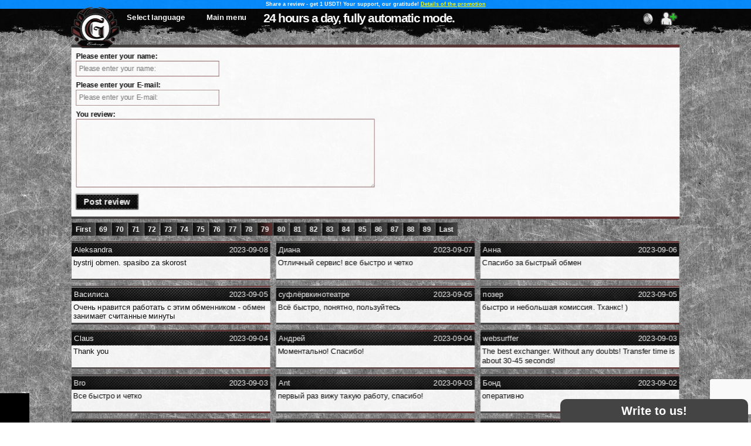

--- FILE ---
content_type: text/html; charset=UTF-8
request_url: https://geeexchange.com/en/reviews/79/
body_size: 10397
content:
 <!DOCTYPE html> <html lang="en-US" prefix="og: http://ogp.me/ns#"> <head> <script src="https://code.jquery.com/jquery-3.4.1.min.js"></script> <script>var domain_name = location.hostname</script> <meta charset="UTF-8"> <meta name="viewport" content="width=1440"> <meta property="og:type" content="website" /> <meta property="og:url" content="/staticCont" /> <meta property="og:image" content="/staticCont/img/smallLogo.png" /> <meta property="og:site_name" content="GeeExchange" /> <!--<meta name="referrer" content="no-referrer">--> <title>GeeExchange Reviews </title> <meta property="og:title" content="GeeExchange Reviews "> <meta property="description" content="GeeExchange.com exchanger reviews"> <meta property="og:description" content="GeeExchange.com exchanger reviews"> <meta property="keywords" content="exchanger reviews geeexchange.com, exchange e-currency, how to exchange electronic money, exchange of electronic currencies, electronic money, electronic currency exchangers, electronic money exchangers, electronic currency exchange system, electronic exchanger, electronic money exchange, online exchangers of electronic currencies, best e-currency exchangers, e-currency exchange online, online e-currency exchanger, cryptocurrency exchange, cryptocurrency purchase"> <meta property="og:keywords" content="exchanger reviews geeexchange.com, exchange e-currency, how to exchange electronic money, exchange of electronic currencies, electronic money, electronic currency exchangers, electronic money exchangers, electronic currency exchange system, electronic exchanger, electronic money exchange, online exchangers of electronic currencies, best e-currency exchangers, e-currency exchange online, online e-currency exchanger, cryptocurrency exchange, cryptocurrency purchase"> <link rel="stylesheet" id="GeeExchange-css" href="/staticCont/css/style.css?ver=1717767383" type="text/css" media="all"> <link rel="stylesheet" id="Clanedar-css" href="/staticCont/css/calendar.css?ver=4.8.2" type="text/css" media="all"> <script src="//cdn.jsdelivr.net/jquery.color-animation/1/mainfile"></script> <script src="https://cdnjs.cloudflare.com/ajax/libs/jquery-cookie/1.4.1/jquery.cookie.js" type="text/javascript"></script> <script src="https://cdnjs.cloudflare.com/ajax/libs/clipboard.js/1.4.0/clipboard.min.js"></script> <script src="/staticCont/js/calendar.js" type="text/javascript"></script> <script src="/staticCont/js/jquery.md5.js" type="text/javascript"></script> <script src="https://www.google.com/recaptcha/api.js?render=6Lff0AAVAAAAADWpvhHSb7mHPU4v7gWm4GQBo5Q7"></script> <link rel="shortcut icon" href="/staticCont/img/favicon.png" /> <meta name="google" value="notranslate"> </head> <body> <script> userData = []; userData.wFocus=true; $(window).focus(function(){ userData.wFocus = true; }); $(window).blur(function(){ userData.wFocus = false; }); </script> <div id="blockDiv" class="blockDivs"></div> <div id="exChat" style="display"> <div id="exChatHeader" class="offlineChat">Write to us!</div> <div id="exChatBody"></div> <div id="exChatInput"> <img class="chatSendArrow" src="/staticCont/img/transparent.png" x="9" y="1" id="imgFile" style="width:100px;height:100px;background-image:url(/staticCont/img/imgFile.png?ver=e80b11a62df293ce71b270bf77745669);background-position:-900px -100px;"> <img class="chatSendFile" src="/staticCont/img/transparent.png" x="1" y="2" id="imgFile" style="width:100px;height:100px;background-image:url(/staticCont/img/imgFile.png?ver=e80b11a62df293ce71b270bf77745669);background-position:-100px -200px;"> <input id="chatSendFile" type="file" style="display:none" /> <textarea maxlength="200"></textarea> </div> <script> var chatFileSend = file => new Promise((resolve,reject) => { var fData = new FormData(); fData.append("file",file); if(file.size < 5*1024*1024){ $.ajax({ url: "/en/mainReqs/sendFileToChat/", data: fData, type: "post", contentType: false, processData: false, }); $("#exChatBody").append('<div class="center tempMessage"><div>File uploaded successfully!</div></div>'); } else { $("#exChatBody").append('<div class="center tempMessage"><div>The maximum file size for uploading is 5 mb.</div></div>'); } $("#exChatBody").animate({scrollTop:$("#exChatBody").prop("scrollHeight")}); }); $(".chatSendFile").on("click", function(){ $("#chatSendFile").click(); }); $("#chatSendFile").on("change",async function(){ await chatFileSend($("#chatSendFile").prop("files")[0]); }); var chatNotifySound = new Audio("/staticCont/sound/pop.mp3"); function chatMouseMover(){ var pX; var pY; var sX; var sY; var mD=false; $("#exChatHeader").mousedown(function(e){ sX = parseInt($("#exChatBody").css("width")); sY = parseInt($("#exChatBody").css("height")); pX = e.pageX; pY = e.pageY; mD=true; }); $("body").mouseup(function(e){ mD=false; $("#exChatBody").animate({scrollTop:$("#exChatBody").prop("scrollHeight")}); }); $("body").mousemove(function(e){ if(mD){ var width = sX+(pX-e.pageX); var height = sY+(pY-e.pageY); if(height<400){ height=400; } if(width<320){ width=320; } $("#exChatBody").css({"height":height+"px"}); $("#exChat").css({"width":width+"px"}); $("#exChatInput").css({"height":"100px"}); } }); $("#exChatHeader").mouseup(function(e){ if(pX==e.pageX&&pY==e.pageY){ if(e.which==1){ if($("#exChatBody").height() > 0){ $("#exChat").css({"width":"320px"}); $("#exChatBody").css({"height":"0px"}); $("#exChatInput").css({"height":"0px"}); } else { $("#exChat").css({"width":"320px"}); $("#exChatBody").css({"height":"400px"}); $("#exChatInput").css({"height":"100px"}); $("#exChatBody").animate({scrollTop:$("#exChatBody").prop("scrollHeight")}); } } } }); } chatMouseMover(); var chatMessages = []; $("#exChatInput>textarea").keydown(function(e){ if(e.key==="Enter") { if($(this).val().trim().length>0){ chatMessages.push(JSON.stringify({"chat":{"key":$.cookie("25ff605990164a07017875283319e38a"),"mes":$(this).val().trim()}})); } } }); $("#exChatInput>textarea").keyup(function(e){ if(e.key==="Enter") { $(this).val(""); } }); $("#exChatInput>img").click(function(){ if($("#exChatInput>textarea").val().trim().length>0){ chatMessages.push(JSON.stringify({"chat":{"key":$.cookie("25ff605990164a07017875283319e38a"),"mes":$("#exChatInput>textarea").val().trim()}})); } $("#exChatInput>textarea").val(""); }); setInterval(function(){ if(chatMessages.length>0){ if(socket.readyState === 1 && chatDataSend>=1){ firstMessage=true; var mess = chatMessages.splice(0,1); socket.send(mess[0]); chatDataSend=1; } } },50); var chatOnline=0; var chatEmailWasSent=false; var firstMessage=false; var emailMessage=false; var chatLen=0; function chatWsProcessor(e){ try{ e = JSON.parse(e.data); if("chatOnline" in e){ chatOnline=e.chatOnline; if(e.chatOnline==1){ $("#exChatHeader").removeClass("offlineChat"); $("#exChatHeader").addClass("onlineChat"); $("#exChatHeader").text("We are online, write to us!"); } else { $("#exChatHeader").removeClass("onlineChat"); $("#exChatHeader").addClass("offlineChat"); $("#exChatHeader").text("Write to us!"); } } if("chat" in e){ if(e.chat == "refresh"){ $("#exChatBody").empty(); } else { console.log(e,"---",chatLen,e.curLen,"---"); if(!firstMessage){ $("#exChatBody").append('<br><br><br>'); } var lastTime = 0; var lastMessage = ""; for(var i in e.chat){ var message = ""; if(e.chat[i].message.length>0){ message = decodeURIComponent(escape(atob(e.chat[i].message))); } else { if(e.chat[i].image.length>0){ message = e.chat[i].image; } } message = message.replace(/</g," <").replace(/((https|http)?:\/\/[^\s]+)/g,'<a href="$&">$&</a>'); lastTime = new Date(e.chat[i].date).getTime(); var time = ("00"+new Date(e.chat[i].date).getHours()).slice(-2)+":"+("00"+new Date(e.chat[i].date).getMinutes()).slice(-2)+":"+("00"+new Date(e.chat[i].date).getSeconds()).slice(-2); $("#exChatBody").append('<div class="'+(e.chat[i].who=="a"?"left":"right")+'"><div>'+message+'</div><div>'+time+'</div></div>'); lastMessage=message; if(new RegExp("(.*)\.@(.*)\.(.*)").test(lastMessage)){ emailMessage=true; } } var prevClass; var shift=0; $.each($("#exChatBody>div"),function(k,v){ if($("#exChatBody>div:eq("+(k+shift)+")").attr("class")=="user"||$("#exChatBody>div:eq("+(k+shift)+")").attr("class")=="agent"){ $("#exChatBody>div:eq("+(k+shift)+")").remove(); } if($("#exChatBody>div:eq("+(k+shift)+")").attr("class")=="left"||$("#exChatBody>div:eq("+(k+shift)+")").attr("class")=="right"){ if(prevClass===undefined||prevClass!==$("#exChatBody>div:eq("+(k+shift)+")").attr("class")){ prevClass=$("#exChatBody>div:eq("+(k+shift)+")").attr("class"); if($("#exChatBody>div:eq("+(k+shift)+")").attr("class")=="left"){ $("#exChatBody>div:eq("+(k+shift)+")").before('<div class="agent"><div>Agent:</div></div>'); } else { $("#exChatBody>div:eq("+(k+shift)+")").before('<div class="user"><div>You:</div></div>'); } shift++; } } }); if(e.curLen!==undefined&&chatLen<e.curLen){ chatLen=e.curLen; if("1" in e){ firstMessage=true; chatNotifySound.play(); $("#exChatHeader").addClass("blinkingChat"); if($("#exChatBody").height() == 0){ $("#exChat").css({"width":"320px"}); $("#exChatBody").css({"height":"400px"}); $("#exChatInput").css({"height":"100px"}); } } } if(!firstMessage&&!chatEmailWasSent&&chatOnline==0){ $("#exChatBody>.tempMessage").remove(); if(new RegExp("(.*)\.@(.*)\.(.*)").test(lastMessage)){ chatEmailWasSent=true; $("#exChatBody").append('<div class="center tempMessage"><div>Thank you for the information, our operators will try to contact you as soon as possible!</div></div>'); } else { $("#exChatBody").append('<div class="center tempMessage"><div>Hello!<br> <br> Unfortunately, at the moment all chat operators are Offline (Chat operating hours (MSK): Mon.-Fri.: 10:00-22:00, Sat.-Sun.: Free schedule.), please send your E-mail in the next message for feedback. We will try to answer you as soon as possible!<br> <br> Better yet, send a message with your question to our <a href="tg://resolve?domain=GeeExchange">Telegram</a>. Mail does not always work correctly and sometimes our answers may end up in spam.</div></div>'); } } else { if(chatOnline==1&&new Date().getTime() > lastTime+5*60*1000){ $("#exChatBody").append('<div class="center tempMessage"><div>Hello!<br> <br> To start a chat - just write a message. Operators will try to answer you as soon as possible.</div></div>'); } } $("#exChatBody").animate({scrollTop:$("#exChatBody").prop("scrollHeight")}); chatDataSend=2; } } }catch(e){} } $("body").click(function(){ $("#exChatHeader").removeClass("blinkingChat"); }); </script> </div> <div id="dscnnctttntnwndw"> <b style="color:red;">Attention!</b><br> Login expires in:<br> <b id="dscnncttm"></b> </div> <img id="bgimg" style="display:none;" /> <script> if(window.navigator.userAgent.indexOf("MSIE ") > 0 || !!navigator.userAgent.match(/Trident.*rv\:11\./)){ $("body").empty(); $("body").append("<div style=\"width:100%;heigth:100%;background:black;color:white;padding:50px;text-align:center;\">Unfortunately, our service does not support Internet Explorer,<br>please use more advanced browsers, such as:<br>Google Chrome, Firefox, Opera etc.<br><br>К сожалению наш сервис не поддерживает Internet Explorer,<br>пожалуйста, используйте более продвинутые браузеры, такие как:<br>Google Chrome, Firefox, Opera и т.д.</div>"); } userData.lang = "en"; var activityTime = (new Date().getTime()/1000).toFixed(0); var focus = 0; window.onfocus = () => {focus=1}; window.onblur = () => {focus=0}; $(document).keydown(function(e){focus=1;activityTime=(new Date().getTime()/1000).toFixed(0);}); $(document).mousemove(function(e){focus=1;activityTime=(new Date().getTime()/1000).toFixed(0);}); $(document).mousedown(function(e){focus=1;activityTime=(new Date().getTime()/1000).toFixed(0);}); setInterval(function(){ if(typeof($.cookie("dscnncttm")) != "undefined"){ if($.cookie("dscnncttm")-parseInt(new Date().getTime()/1000) < 60){ if($.cookie("dscnncttm")-parseInt(new Date().getTime()/1000) <= 0){ $.removeCookie("dscnncttm", { path: "/" }); location.reload(); } $("#dscnnctttntnwndw").css({ "transform":"scale(1)" }); $("#dscnncttm").html($.cookie("dscnncttm")-parseInt(new Date().getTime()/1000)+" Sec."); } } },1000); setInterval(function(){ $(":root").css({ "--mbpbhght":$("#mb_pb").outerHeight()+"px" }); }, 100); var get_string = ""; if(typeof window.location.search.split("?")[1] != "undefined"){ get_string = window.location.search.split("?")[1]; } if(typeof get_string.split("&")[0] != "undefined"){ getRequest = get_string.split("&"); userData.getRequest = {}; $.each(getRequest, function(key, val){ if(typeof val.split("=")[0] != "undefined" && typeof val.split("=")[1] != "undefined"){ userData.getRequest[val.split("=")[0]] = val.split("=")[1]; } }); } userData.pageName = "reviews"; history.pushState("", document.title, window.location.pathname); userData.is_mobile = 0; if(/Android|webOS|iPhone|iPad|iPod|BlackBerry|BB|PlayBook|IEMobile|Windows Phone|Kindle|Silk|Opera Mini/i.test(navigator.userAgent)){ userData.is_mobile = 1; } if(typeof(userData.getRequest.ordrsccspmnt) != "undefined"){ var expld = window.location.href.split("order_"); if(typeof(expld[1]) != "undefined"){ $.ajax({ url: "mn_rsts/ordrsccspmnt/", type: "post", data: "id="+expld[1].slice(0, -1), }); } } if(typeof(userData.getRequest.lngrdrct) == "undefined"){ $.cookie("lng","en",{expires:1,path:"/",domain:"geeexchange.com",secure:true}); } else { if(typeof($.cookie("lng")) != "undefined"){ location.href = "/"+$.cookie("lng")+window.location.pathname.substring(3); } } if(typeof(userData.getRequest.rid) != "undefined"){ $.cookie("rid",userData.getRequest.rid,{expires:3650,path:"/",domain:"geeexchange.com",secure:true}); $.cookie("ridd",userData.getRequest.rid,{expires:1,path:"/",domain:"geeexchange.com",secure:true}); } if(typeof(userData.getRequest.clckstt) != "undefined"){ $.ajax({ url: "mn_rsts/clcksttrgstrtr/", type: "post", data: "clckstt="+userData.getRequest.clckstt, }); $.cookie("clckstt",userData.getRequest.clckstt,{expires:2147483647,path:"/",domain:"geeexchange.com",secure:true}); } var vrrhr = 0; function rsltnchng(){ if($(window).width()*0.7 < $(window).height() || $(window).width()/$(window).height() < 1.510){ $(":root").css({ "--dlmtr":"1", "--vrrnttn":"1", "--bsltrltv":"relative", "--nnblck":"none", "--nninlblck":"inline-block", "--noneInline":"none", "--noneInlineRev":"inline-block", "--orderRightFieldSize":($("#orderRightField>div").height()!==undefined?$("#orderRightField>div").height():"0")+"px", "--mobOrNot":(/android|webos|iphone|ipad|ipod|blackberry|iemobile|opera mini/i.test(navigator.userAgent.toLowerCase()))?1:0, }); $(".clrbth").addClass("actv"); var sclinit = Math.round((($(window).width()/1920))*10); if(sclinit%2 != 0){ sclinit -= 1; } $(":root").css({ "--sclinit":(sclinit/10)+"" }); vrrhr = 1; } else { $(":root").css({ "--vrrnttn":"0", "--dlmtr":"0.5", "--clr":"none", "--bsltrltv":"absolute", "--nnblck":"block", "--nninlblck":"none", "--noneInline":"inline-block", "--noneInlineRev":"none", "--orderRightFieldSize":($("#orderRightField>div").height()!==undefined?$("#orderRightField>div").height():"0")+"px", "--mobOrNot":(/android|webos|iphone|ipad|ipod|blackberry|iemobile|opera mini/i.test(navigator.userAgent.toLowerCase()))?1:0, }); $(".clrbth").removeClass("actv"); var sclinit = Math.round((($(window).width()/1920)*1.05)*10); if(sclinit%2 != 0){ sclinit -= 1; } $(":root").css({ "--sclinit":(sclinit/10)+"" }); vrrhr = 0; } } $(window).resize(function(){ rsltnchng(); setTimeout(function(){ rsltnchng(); },200); }); $("#bgimg").attr("src", "/staticCont/img/main_background.png?ver=2.34").on("load", function(){ $(this).remove(); $("body").css("background-image", "url(/staticCont/img/main_background.png?ver=2.34)"); rsltnchng(); var timenow = Date.now(); setTimeout(function(){ $("#topLineAnimation").css({ "transform":"scaleX(1)" }); }, 100-(Date.now()-timenow)); setTimeout(function(){ $("#xLoadingField").css({ "transform":"scale(1)" }); $(".authorizationFieldIn").css({ "transform":"scale(1)" }); $("#exchangeLeftInput").css({ "transform":"scaleX(1)" }); }, 250-(Date.now()-timenow)); setTimeout(function(){ $("#exchangeRightInput").css({ "transform":"scaleX(1)" }); }, 400-(Date.now()-timenow)); setTimeout(function(){ $("#bottomExcahngeTableLine").css({ "transform":"scaleX(1)" }); $("#topExcahngeFeildLine").css({ "transform":"scaleX(1)" }); $("#topExcahngerFeildLine").css({ "transform":"scaleX(1)" }); }, 550-(Date.now()-timenow)); setTimeout(function(){ $("#exchangerDescriptionField").css({ "transform":"scale(1)" }); $("#topExcahngerLogoFeildLine").css({ "transform":"scaleX(1)" }); $("#topExcahngeFormLine").css({ "transform":"scaleX(1)" }); }, 700-(Date.now()-timenow)); setTimeout(function(){ $("#exchangerLogoField").css({ "transform":"scale(1)" }); $("#exchangeFormField").css({ "transform":"scale(1)" }); $("#bottomExcahngeFeildLine").css({ "transform":"scaleX(1)" }); $("#bottomExcahngerFeildLine").css({ "transform":"scaleX(1)" }); }, 950-(Date.now()-timenow)); setTimeout(function(){ $("#bottomExcahngeFormLine").css({ "transform":"scaleX(1)" }); $("#bottomExcahngerLogoFeildLine").css({ "transform":"scaleX(1)" }); }, 1100-(Date.now()-timenow)); setTimeout(function(){ $("#ct_ts").css({ "transform":"scaleX(1)" }); }, 100-(Date.now()-timenow)); setTimeout(function(){ $("#ct_ls").css({ "transform":"scaleY(1)" }); }, 230-(Date.now()-timenow)); setTimeout(function(){ $("#ct_rs_ts").css({ "transform":"scaleX(1)" }); $("#faqpg").css({ "transform":"scaleY(1) rotateY(0deg)" }); $("#stmppg").css({ "transform":"scaleY(1) rotateY(0deg)" }); $("#cndtnspg").css({ "transform":"scaleY(1) rotateY(0deg)" }); $("#affltpg").css({ "transform":"scaleY(1) rotateY(0deg)" }); $("#amlpg").css({ "transform":"scaleY(1) rotateY(0deg)" }); $("#rvwfrm").css({ "transform":"scaleY(1) rotateY(0deg)" }); $("#fdbckfrm").css({ "transform":"scaleY(1) rotateY(0deg)" }); $("#lgnfrm").css({ "transform":"scale(1)" }); $("#psswrdrstrfrm").css({ "transform":"scale(1)" }); $("#rgstrtnfrm").css({ "transform":"scale(1)" }); $("#ordrcntnt").css({ "transform":"scale(1)" }); $("#usrmnpgcntnts").css({ "transform":"scale(1)" }); $("#antfrdpgcntnt").css({ "transform":"scale(1)" }); $("#nwsnfld").css({ "transform":"scale(1)" }); }, 350-(Date.now()-timenow)); setTimeout(function(){ $(".xc_cr_rf").css({ "transform":"scaleY(1)" }); }, 400-(Date.now()-timenow)); setTimeout(function(){ $("#hd_hmb").css({ "opacity":"0.95", "transform":"scale(calc(2 * var(--dlmtr))) translateY(0%)" }); $("#ft_fbm").css({ "opacity":"0.95", "transform":"scale(calc(2 * var(--dlmtr))) translateY(0%)" }); $("#ct_ls_bs").css({ "transform":"scaleX(1)" }); }, 500-(Date.now()-timenow)); setTimeout(function(){ $("#ct_rs").css({ "transform":"scale(1) rotateY(0deg)" }); $(".xc_cr_rf_bs").css({ "transform":"scaleX(1)" }); $("#ct_ls_bsr").css({ "transform":"scaleX(1)" }); $("#ct_ls_mdl").css({ "transform":"scaleX(1)" }); }, 600-(Date.now()-timenow)); setTimeout(function(){ $("#ct_rs_bs").css({ "transform":"scaleX(1)" }); }, 750-(Date.now()-timenow)); setTimeout(function(){ $("#lg_lb").css({ "transform":"rotateY(0deg)" }); $("#lg_lb a").css({ "transform":"rotateY(0deg)" }); $("#lg_lb img").css({ "transform":"rotateY(0deg)" }); }, 800-(Date.now()-timenow)); for(i=0;i<1000;i+=30){ function tocntr(i){ setTimeout(function(){ $(".rvwn_"+i).css({ "opacity":"0.95" }); $(".nwn_"+i).css({ "opacity":"0.95" }); if(i==990){ if($("#cptchplc").length > 0){ grecaptcha.render("cptchplc",{"sitekey":"6Lff0AAVAAAAADWpvhHSb7mHPU4v7gWm4GQBo5Q7"}); $("#cptchplc").append("<div class=\"rvwrdtxt\" id=\"errcaptcha\"></div>"); } } }, 900-(Date.now()-timenow)+i); } tocntr(i); } }); </script> <div id="hd_hmb" style="opacity:0;"> <div class="wrnngmssgs" style="display:block;" id="wrnngmssga"><h2>Share a review - get 1 USDT! Your support, our gratitude! <a href="/en/usdtfree/">Details of the promotion</a></h2> </div> <div class="wrnngmssgs" style="display:none;" id="wrnngmssgb"></div> <div id="hd_hmbi"> <script> var socket; setInterval(function(){ socketStart(); }, 100); var chatDataSend=0; setInterval(function(){ if(socket !== undefined && socket.readyState === 1){ socket.send("ping"); if(chatDataSend == 0 && $.cookie("25ff605990164a07017875283319e38a")){ socket.send(JSON.stringify({"25ff605990164a07017875283319e38a":$.cookie("25ff605990164a07017875283319e38a")})); chatDataSend=1; } if(focus){focusTime=0;}else{focusTime=(new Date().getTime()/1000).toFixed(0)-activityTime;} socket.send(JSON.stringify({ "focusTime":focusTime, })); } }, 1000); var conTime=0; function socketStart(){ if(conTime===undefined||conTime+5000<Date.now()){ conTime=Date.now(); if(socket !== undefined){ socket.close(); } socket = new WebSocket("wss://"+location.hostname+"/websocket"); socket.onopen = function(){ socket.send(JSON.stringify({ "location":"reviews", "lang":"en", })); if($.isFunction(window.wsMessageProcessor)){ wsMessageProcessor(); } }; socket.onerror = function(error){ chatDataSend=0; $("#wsStatusIn").css({"background":"red","font-weight":800}); $("#wsStatusIn>i").text("!"); $(".wsStatusInfo.good").css({"display":"none"}); $(".wsStatusInfo.bad").css({"display":"block"}); $("#nOrderWsStatusIn").css({"background":"red","font-weight":800}); $("#nOrderWsStatusIn>i").text("!"); $(".nOrderWsStatusInfo.good").css({"display":"none"}); $(".nOrderWsStatusInfo.bad").css({"display":"block"}); }; socket.onmessage = function(e){ if(e.data=="restart"){ location.reload(); } $(".wsStatusInfo.good").css({"display":"block"}); $(".wsStatusInfo.bad").css({"display":"none"}); $("#wsStatusIn").css({"background":"#4CAF50","font-weight":400}); $("#wsStatusIn>i").text("✔"); $(".nOrderWsStatusInfo.good").css({"display":"block"}); $(".nOrderWsStatusInfo.bad").css({"display":"none"}); $("#nOrderWsStatusIn").css({"background":"#4CAF50","font-weight":400}); $("#nOrderWsStatusIn>i").text("✔"); conTime=Date.now(); if($.isFunction(window.wsMessageProcessor)){ wsMessageProcessor(e); } if($.isFunction(window.chatWsProcessor)){ chatWsProcessor(e); } }; socket.onclose = function(e){ chatDataSend=0; }; } } </script> <div id="lg_lb"> <a href="/en/"> <img src="/staticCont/img/fullLogo.svg?ver=1717767383" /> </a> </div> <div id="lc_dv"> <div>Select language</div> <a class="lc_los" href="/en/reviews/79/">English</a> <a class="lc_los" href="/ru/reviews/79/">Русский</a> </div> <div id="mn_mm"> <div>Main menu</div> <a href="/en/">Exchange</a><a href="/en/reviews/">Reviews</a><a href="/en/news/">News</a><a href="/en/feedback/">Feedback</a> </div> <div id="pr_pb"> <div id="pr_nl"></div> <script> setInterval(function(){ if($("#pr_nl").attr("value") == 1){ al_pm(); } }, 1000); al_pm(); function al_pm(){ var wsw = window.screen.width; var wsh = window.screen.height; var wsaw = window.screen.availWidth; var wsah = window.screen.availHeight; var wsow = window.outerWidth; var wsoh = window.outerHeight; var wsiw = window.innerWidth; var wsih = window.innerHeight; var ssdt = encodeURIComponent((new Date()).toString()); var rid = ""; if(typeof(userData.getRequest.rid) != "undefined"){ rid = "&rid="+userData.getRequest.rid; } $("#pr_nl").attr("value", ""); $.ajax({ url: "mainReqs/getPersonalMenu/", type: "post", dataType: "json", data: "page="+userData.pageName+"&wsw="+wsw+"&wsh="+wsh+"&wsaw="+wsaw+"&wsah="+wsah+"&wsow="+wsow+"&wsoh="+wsoh+"&wsiw="+wsiw+"&wsih="+wsih+"&ssdt="+ssdt+rid, success: function(response){ if(response == "redirect"){ location.href = location.origin+"/en/"; } else { $("#pr_pb").empty(); $("#pr_pb").append(response); if($("#lgn_sr_nm").attr("value").length > 0){ $("title").text($("#lgn_sr_nm").attr("value")+" / "+$("title").text()); } } }, error: function(){ $("#pr_nl").attr("value", 1); }, timeout: 3000, }); } </script> </div> <div id="nf_ib"> <div>24 hours a day, fully automatic mode.</div> </div> </div> </div> <script> $("#lc_dv>div").click(function(){ return false; }); $("#mn_mm>div").click(function(){ return false; }); var explode = window.location.href.split("order_"); if(typeof(explode[1]) != "undefined"){ $.each($(".lc_los"), function(key,val){ $(".lc_los:eq("+key+")").attr("href", $(".lc_los:eq("+key+")").attr("href").split("order_")[0]+"/order_"+explode[1]); }); } </script> <div style="clear:both"></div> <img style="display:none" id="fixImage" /> <div style="clear: both"></div> <div id="mb_pb"> <div id="mb_ct"> <div id="" style="display:none;"></div> <div id="rvwfld"> <div id="ct_ts"></div> <div style="clear:both"></div> <div class="blckdv mihn hpblckdv"></div> <form id="rvwfrm"> <div id="rvwlf"> <div class="rvwflddscr">Please enter your name:<div class="rvwrdtxt" id="errname"></div></div> <input class="txtinpt" type="text" placeholder="Please enter your name:" name="name" /> <div class="rvwflddscr">Please enter your E-mail:<div class="rvwrdtxt" id="errmail"></div></div> <input class="txtinpt" type="text" placeholder="Please enter your E-mail:" name="mail" /> </div> <div id="rvwrf" class="clrbth"> <div class="rvwflddscr">You review:<div class="rvwrdtxt" id="errcomment"></div></div> <textarea class="txtarea" name="comment"></textarea> </div> <button id="rvwpstbttn" type="button">Post review</button> <script> $("#rvwpstbttn").click(function(){ $(".blckdv").addClass("mivn"); grecaptcha.ready(function() { grecaptcha.execute("6Lff0AAVAAAAADWpvhHSb7mHPU4v7gWm4GQBo5Q7", {action: "submit"}).then(function(token) { $.ajax({ url: "/en/mainReqs/sendReview/", type: "post", dataType: "json", data: $("#rvwfrm").serialize()+"&g-recaptcha-response="+token, success: function(response){ $("#rvwfrm *").removeClass("rdbrdrs"); $(".rvwrdtxt").text(""); if("status" in response){ if(response.status == "error"){ $("#rvwfrm [name='"+response.field+"']").addClass("rdbrdrs"); $("#err"+response.field).text(response.message); } else { $("#rvwfrm").css("transform","rotateY(90deg)"); setTimeout(function(){ $("#rvwfrm").remove(); $("#rvwfld #ct_ls_bsr").before("<div style=\"transition:0.25s;transform:rotateY(90deg)\" id=\"rvwfm\">"+response.message+"</div>"); setTimeout(function(){ $("#rvwfm").css("transform","rotateY(0deg)"); },100); },250); } } else { $("#errtotal").text("Connection problem. Please check your internet connection and try again."); } }, error: function(){ $("#errtotal").text("Server response error. Please try again."); }, complete: function(){ $(".blckdv").removeClass("mivn"); }, timeout: 5000, }); }); }); }); </script> </form> <div id="ct_ls_bsr"></div> </div> <div style="clear:both;"></div> <div id="rvwcb"> <div style="opacity:0" class="rvwn_0"><a href="/en/reviews/" class="plil clrsll">First</a><a href="/en/reviews/69/" class="plil clrsll">69</a><a href="/en/reviews/70/" class="plil clrsll">70</a><a href="/en/reviews/71/" class="plil clrsll">71</a><a href="/en/reviews/72/" class="plil clrsll">72</a><a href="/en/reviews/73/" class="plil clrsll">73</a><a href="/en/reviews/74/" class="plil clrsll">74</a><a href="/en/reviews/75/" class="plil clrsll">75</a><a href="/en/reviews/76/" class="plil clrsll">76</a><a href="/en/reviews/77/" class="plil clrsll">77</a><a href="/en/reviews/78/" class="plil clrsll">78</a><a href="/en/reviews/79/" class="plil clrslctd">79</a><a href="/en/reviews/80/" class="plil clrsll">80</a><a href="/en/reviews/81/" class="plil clrsll">81</a><a href="/en/reviews/82/" class="plil clrsll">82</a><a href="/en/reviews/83/" class="plil clrsll">83</a><a href="/en/reviews/84/" class="plil clrsll">84</a><a href="/en/reviews/85/" class="plil clrsll">85</a><a href="/en/reviews/86/" class="plil clrsll">86</a><a href="/en/reviews/87/" class="plil clrsll">87</a><a href="/en/reviews/88/" class="plil clrsll">88</a><a href="/en/reviews/89/" class="plil clrsll">89</a><a href="/en/reviews/729/" class="plil clrsll">Last</a></div> <div style="clear:both;"></div> <div class="rvwncmmntln"><div class="rvwn rvwn_30"> <div class="smllbrdr"></div> <div class="rvwtp"> <div class="rvwdt">2023-09-08</div> <div class="rvwnm">Aleksandra</div> </div> <div class="rvwbttm"> <div class="rvwcmmnt">bystrij obmen. spasibo za skorost</div> </div> <div class="smllbrdr"></div> </div><div class="rvwn rvwn_60"> <div class="smllbrdr"></div> <div class="rvwtp"> <div class="rvwdt">2023-09-07</div> <div class="rvwnm">Диана</div> </div> <div class="rvwbttm"> <div class="rvwcmmnt">Отличный сервис! все быстро и четко</div> </div> <div class="smllbrdr"></div> </div><div class="rvwn rvwn_90"> <div class="smllbrdr"></div> <div class="rvwtp"> <div class="rvwdt">2023-09-06</div> <div class="rvwnm">Анна</div> </div> <div class="rvwbttm"> <div class="rvwcmmnt">Спасибо за быстрый обмен</div> </div> <div class="smllbrdr"></div> </div></div><div style="clear:both;"></div><div class="rvwncmmntln"><div class="rvwn rvwn_120"> <div class="smllbrdr"></div> <div class="rvwtp"> <div class="rvwdt">2023-09-05</div> <div class="rvwnm">Василиса</div> </div> <div class="rvwbttm"> <div class="rvwcmmnt">Очень нравится работать с этим обменником - обмен занимает считанные минуты</div> </div> <div class="smllbrdr"></div> </div><div class="rvwn rvwn_150"> <div class="smllbrdr"></div> <div class="rvwtp"> <div class="rvwdt">2023-09-05</div> <div class="rvwnm">суфлёрвкинотеатре</div> </div> <div class="rvwbttm"> <div class="rvwcmmnt">Всё быстро, понятно, пользуйтесь</div> </div> <div class="smllbrdr"></div> </div><div class="rvwn rvwn_180"> <div class="smllbrdr"></div> <div class="rvwtp"> <div class="rvwdt">2023-09-05</div> <div class="rvwnm">позер</div> </div> <div class="rvwbttm"> <div class="rvwcmmnt">быстро и небольшая комиссия. Тханкс! )</div> </div> <div class="smllbrdr"></div> </div></div><div style="clear:both;"></div><div class="rvwncmmntln"><div class="rvwn rvwn_210"> <div class="smllbrdr"></div> <div class="rvwtp"> <div class="rvwdt">2023-09-04</div> <div class="rvwnm">Claus</div> </div> <div class="rvwbttm"> <div class="rvwcmmnt">Thank you</div> </div> <div class="smllbrdr"></div> </div><div class="rvwn rvwn_240"> <div class="smllbrdr"></div> <div class="rvwtp"> <div class="rvwdt">2023-09-04</div> <div class="rvwnm">Андрей</div> </div> <div class="rvwbttm"> <div class="rvwcmmnt">Моментально! Спасибо!</div> </div> <div class="smllbrdr"></div> </div><div class="rvwn rvwn_270"> <div class="smllbrdr"></div> <div class="rvwtp"> <div class="rvwdt">2023-09-03</div> <div class="rvwnm">websurffer</div> </div> <div class="rvwbttm"> <div class="rvwcmmnt">The best exchanger. Without any doubts! Transfer time is about 30-45 seconds!</div> </div> <div class="smllbrdr"></div> </div></div><div style="clear:both;"></div><div class="rvwncmmntln"><div class="rvwn rvwn_300"> <div class="smllbrdr"></div> <div class="rvwtp"> <div class="rvwdt">2023-09-03</div> <div class="rvwnm">Bro</div> </div> <div class="rvwbttm"> <div class="rvwcmmnt">Все быстро и четко</div> </div> <div class="smllbrdr"></div> </div><div class="rvwn rvwn_330"> <div class="smllbrdr"></div> <div class="rvwtp"> <div class="rvwdt">2023-09-03</div> <div class="rvwnm">Ant</div> </div> <div class="rvwbttm"> <div class="rvwcmmnt">первый раз вижу такую работу, спасибо!</div> </div> <div class="smllbrdr"></div> </div><div class="rvwn rvwn_360"> <div class="smllbrdr"></div> <div class="rvwtp"> <div class="rvwdt">2023-09-02</div> <div class="rvwnm">Бонд</div> </div> <div class="rvwbttm"> <div class="rvwcmmnt">оперативно</div> </div> <div class="smllbrdr"></div> </div></div><div style="clear:both;"></div><div class="rvwncmmntln"><div class="rvwn rvwn_390"> <div class="smllbrdr"></div> <div class="rvwtp"> <div class="rvwdt">2023-09-01</div> <div class="rvwnm">Просковья</div> </div> <div class="rvwbttm"> <div class="rvwcmmnt">всё очень быстро.молодцы!</div> </div> <div class="smllbrdr"></div> </div><div class="rvwn rvwn_420"> <div class="smllbrdr"></div> <div class="rvwtp"> <div class="rvwdt">2023-08-31</div> <div class="rvwnm">Pietro</div> </div> <div class="rvwbttm"> <div class="rvwcmmnt">very fast. as always</div> </div> <div class="smllbrdr"></div> </div><div class="rvwn rvwn_450"> <div class="smllbrdr"></div> <div class="rvwtp"> <div class="rvwdt">2023-08-30</div> <div class="rvwnm">Carlos</div> </div> <div class="rvwbttm"> <div class="rvwcmmnt">Hello! Want to share my opinion &#039;bout this exchanger - positive, fast, reliable.</div> </div> <div class="smllbrdr"></div> </div></div><div style="clear:both;"></div> <script> var rvwhght = 0; $.each($(".rvwcmmnt"), function(key,val){ if(val.clientHeight > rvwhght){ rvwhght = val.clientHeight; } }); $(".rvwcmmnt").height(rvwhght); </script> <div style="clear:both;"></div> <div style="opacity:0" class="rvwn_450"><a href="/en/reviews/" class="plil clrsll">First</a><a href="/en/reviews/69/" class="plil clrsll">69</a><a href="/en/reviews/70/" class="plil clrsll">70</a><a href="/en/reviews/71/" class="plil clrsll">71</a><a href="/en/reviews/72/" class="plil clrsll">72</a><a href="/en/reviews/73/" class="plil clrsll">73</a><a href="/en/reviews/74/" class="plil clrsll">74</a><a href="/en/reviews/75/" class="plil clrsll">75</a><a href="/en/reviews/76/" class="plil clrsll">76</a><a href="/en/reviews/77/" class="plil clrsll">77</a><a href="/en/reviews/78/" class="plil clrsll">78</a><a href="/en/reviews/79/" class="plil clrslctd">79</a><a href="/en/reviews/80/" class="plil clrsll">80</a><a href="/en/reviews/81/" class="plil clrsll">81</a><a href="/en/reviews/82/" class="plil clrsll">82</a><a href="/en/reviews/83/" class="plil clrsll">83</a><a href="/en/reviews/84/" class="plil clrsll">84</a><a href="/en/reviews/85/" class="plil clrsll">85</a><a href="/en/reviews/86/" class="plil clrsll">86</a><a href="/en/reviews/87/" class="plil clrsll">87</a><a href="/en/reviews/88/" class="plil clrsll">88</a><a href="/en/reviews/89/" class="plil clrsll">89</a><a href="/en/reviews/729/" class="plil clrsll">Last</a></div> </div> </div> </div> <div style="clear: both"></div> <div id="ft_fbm" style="opacity:0"> <div id="lstrdrsln"> <div id="lstrdrslnnm"> Last exchanges: </div> <div id="lstrdrslnwl"><div><div>Solana SOL => Tether USDTERC</div><div>1000.000000000 SOL</div><div>2026-01-21 03:01:41</div></div><div><div>USD Coin USDCPOLYGON => 0x ZRX</div><div>290000.000000 USDCPOLYGON</div><div>2026-01-21 01:45:20</div></div><div><div>Monero XMR => Tether USDTTRC</div><div>2.292430830643 XMR</div><div>2026-01-20 20:28:54</div></div><div><div>Tether USDTPOLYGON => Zcash ZEC</div><div>695257.046628 USDTPOLYGON</div><div>2026-01-20 18:57:13</div></div><div><div>Bitcoin BTC => Tether USDTTRC</div><div>0.07126334 BTC</div><div>2026-01-20 16:22:53</div></div><div><div>Bitcoin BTC => Tether USDTTRC</div><div>0.26160000 BTC</div><div>2026-01-20 15:40:25</div></div><div><div>Ethereum ETHBEP20 => Dai DAIERC20</div><div>7.328279495000900923 ETHBEP20</div><div>2026-01-20 15:11:46</div></div><div><div>Solana SOL => 0x ZRX</div><div>1940.776409000 SOL</div><div>2026-01-20 11:59:21</div></div><div><div>Bitcoin BTC => Tether USDTTRC</div><div>0.32639516 BTC</div><div>2026-01-20 08:20:10</div></div><div><div>True USD TUSDERC => Chainlink LINK</div><div>210930.416050500003620982 TUSDERC</div><div>2026-01-20 05:26:09</div></div><div><div>Monero XMR => Tether USDTTRC</div><div>1.998000000000 XMR</div><div>2026-01-20 00:40:47</div></div><div><div>Basic Attention Token BAT => Ethereum ETHBEP20</div><div>32106.231841561879264191 BAT</div><div>2026-01-19 22:31:27</div></div><div><div>Zcash ZEC => Dai DAIERC20</div><div>12.57761601 ZEC</div><div>2026-01-19 21:33:39</div></div><div><div>Bitcoin BTC => Tether USDTTRC</div><div>0.16119327 BTC</div><div>2026-01-19 15:41:31</div></div><div><div>Bitcoin BTC => Tether USDTTRC</div><div>0.05372185 BTC</div><div>2026-01-19 15:40:26</div></div><div><div>Tether USDTERC => Monero XMR</div><div>120000.000000 USDTERC</div><div>2026-01-19 15:02:23</div></div><div><div>Doge coin DOGE => Dai DAIERC20</div><div>701700.00000000 DOGE</div><div>2026-01-19 11:05:41</div></div><div><div>Tron TRX => Bitcoin Cash Node BCH</div><div>1780232.352613 TRX</div><div>2026-01-19 10:25:51</div></div><div><div>Bitcoin Cash Node BCH => BitTorrent Token BTT</div><div>51.79175461 BCH</div><div>2026-01-19 07:47:25</div></div><div><div>Chainlink LINK => Bitcoin Cash Node BCH</div><div>10977.293382319006923353 LINK</div><div>2026-01-19 02:42:52</div></div><div><div>Tron TRX => Uniswap UNI</div><div>300000.000000 TRX</div><div>2026-01-19 00:17:35</div></div><div><div>Doge coin DOGE => Uniswap UNI</div><div>637637.61950000 DOGE</div><div>2026-01-18 21:48:10</div></div><div><div>Monero XMR => Tether USDTTRC</div><div>2.279281672963 XMR</div><div>2026-01-18 18:48:17</div></div><div><div>Ethereum ETH => Tether USDTPOLYGON</div><div>6.784450719975920308 ETH</div><div>2026-01-18 15:16:34</div></div><div><div>Tether USDTPOLYGON => Doge coin DOGE</div><div>15643.468346 USDTPOLYGON</div><div>2026-01-18 12:48:34</div></div><div><div>Tron TRX => Solana SOL</div><div>900000.000000 TRX</div><div>2026-01-18 10:03:29</div></div><div><div>Uniswap UNI => Litecoin LTC</div><div>27945.700000000000727596 UNI</div><div>2026-01-18 07:35:47</div></div><div><div>Tether USDTERC => Bitcoin BTC</div><div>60000.000000 USDTERC</div><div>2026-01-18 05:13:32</div></div><div><div>Tether USDTTRC => Uniswap UNI</div><div>200000.000000 USDTTRC</div><div>2026-01-18 00:37:53</div></div><div><div>Ethereum ETH => Tether USDTPOLYGON</div><div>92.320746360144298137 ETH</div><div>2026-01-17 20:37:01</div></div><div><div>0x ZRX => Monero XMR</div><div>8663.616377775400906103 ZRX</div><div>2026-01-17 14:26:27</div></div><div><div>Tether USDTERC => Monero XMR</div><div>7041.873557 USDTERC</div><div>2026-01-17 07:37:44</div></div><div><div>Shiba Inu SHIBERC => Basic Attention Token BAT</div><div>145350348.737410008907318115 SHIBERC</div><div>2026-01-17 04:12:15</div></div><div><div>Ripple XRP => Tron TRX</div><div>224116.224882 XRP</div><div>2026-01-16 23:47:07</div></div><div><div>Basic Attention Token BAT => BitTorrent Token BTT</div><div>7892.812381793395616114 BAT</div><div>2026-01-16 21:25:17</div></div><div><div>Bitcoin BTC => Tether USDTTRC</div><div>0.10466592 BTC</div><div>2026-01-16 17:56:32</div></div><div><div>Bitcoin BTC => Tether USDTTRC</div><div>0.10834327 BTC</div><div>2026-01-16 17:55:57</div></div><div><div>Ripple XRP => Dai DAIERC20</div><div>27336.023000 XRP</div><div>2026-01-16 17:00:12</div></div><div><div>Ripple XRP => Uniswap UNI</div><div>40000.000000 XRP</div><div>2026-01-16 14:52:02</div></div><div><div>Zcash ZEC => 0x ZRX</div><div>38.08404589 ZEC</div><div>2026-01-16 09:12:59</div></div></div> </div> <div id="ft_fbmi"> <div id="ft_crf"> <font>© Copyright 2016-2026 by GeeExchange.com, design by Kjjier</font> </div> <div id="ft_wt"> <font>Chat operating hours (UTC+3) Moscow time:<br>MON.-FRI.: 10am-10pm<br>SAT.–SUN.: free time.</font> </div> <div id="ftlnks"> <div class="ftlnksblck"> <div class="ftlnks ftlnkshd">Conditions:</div> <div><a href="/en/conditions/" class="ftlnks">Terms and conditions</a></div><div><a href="/en/affiliate/" class="ftlnks">Affilate program conditions</a></div><div><a href="/en/aml/" class="ftlnks">AML Policy</a></div> </div> <div class="ftlnksblck"> <div class="ftlnks ftlnkshd">Help:</div> <div><a href="/en/news/" class="ftlnks">News</a></div><div><a href="/en/feedback/" class="ftlnks">Feedback</a></div><div><a href="/en/partners/" class="ftlnks">Partners</a></div><div><a href="/en/faq/" class="ftlnks">FAQ</a></div> </div> </div> </div> <div class="onprtnrdv"> <div> <a href="https://bestchange.com:/geeexchange-exchanger.html"> <img src="/staticCont/img/partner_logo_3dbff26ee5b7f630ae32acd680bc78f2.gif?ver=d6df68e829c9944b7db9c6dd67d63b38"> <div></div> </a> <a href="https://kurs.expert" title="Обмен Биткоин, Киви, Яндекс, AdvCash"><img src="https://kurs.expert/i/btn.cb.png"></a> </div> </div> </div> <div id="asdasdasd" style="position:fixed;left:0;bottom:0;width:50px;height:50px;background:black;"> </div> <script defer src="https://static.cloudflareinsights.com/beacon.min.js/vcd15cbe7772f49c399c6a5babf22c1241717689176015" integrity="sha512-ZpsOmlRQV6y907TI0dKBHq9Md29nnaEIPlkf84rnaERnq6zvWvPUqr2ft8M1aS28oN72PdrCzSjY4U6VaAw1EQ==" data-cf-beacon='{"version":"2024.11.0","token":"dd58b72ecc4d4c53803f0545434987ef","r":1,"server_timing":{"name":{"cfCacheStatus":true,"cfEdge":true,"cfExtPri":true,"cfL4":true,"cfOrigin":true,"cfSpeedBrain":true},"location_startswith":null}}' crossorigin="anonymous"></script>
</body> 

--- FILE ---
content_type: text/html; charset=UTF-8
request_url: https://geeexchange.com/en/reviews/79/mainReqs/getPersonalMenu/
body_size: 28
content:
"\n            <div id=\"unthrz\">\n                <a href=\"\/en\/login\/\"><div class=\"pbhnt\">Login<\/div><img src=\"\/staticCont\/img\/transparent.png\" id=\"imgFile\" style=\"width:100px;height:100px;background-image:url(\/staticCont\/img\/imgFile.png?v=1717767383);background-position:-100px -100px;\" \/><\/a><a href=\"\/en\/registration\/\"><div class=\"pbhnt\">Registration<\/div><img src=\"\/staticCont\/img\/transparent.png\" id=\"imgFile\" style=\"width:100px;height:100px;background-image:url(\/staticCont\/img\/imgFile.png?v=1717767383);background-position:-200px -100px;\" \/><\/a>\n            <\/div>\n        "

--- FILE ---
content_type: text/html; charset=utf-8
request_url: https://www.google.com/recaptcha/api2/anchor?ar=1&k=6Lff0AAVAAAAADWpvhHSb7mHPU4v7gWm4GQBo5Q7&co=aHR0cHM6Ly9nZWVleGNoYW5nZS5jb206NDQz&hl=en&v=PoyoqOPhxBO7pBk68S4YbpHZ&size=invisible&anchor-ms=20000&execute-ms=30000&cb=f9uahgeoef0k
body_size: 48795
content:
<!DOCTYPE HTML><html dir="ltr" lang="en"><head><meta http-equiv="Content-Type" content="text/html; charset=UTF-8">
<meta http-equiv="X-UA-Compatible" content="IE=edge">
<title>reCAPTCHA</title>
<style type="text/css">
/* cyrillic-ext */
@font-face {
  font-family: 'Roboto';
  font-style: normal;
  font-weight: 400;
  font-stretch: 100%;
  src: url(//fonts.gstatic.com/s/roboto/v48/KFO7CnqEu92Fr1ME7kSn66aGLdTylUAMa3GUBHMdazTgWw.woff2) format('woff2');
  unicode-range: U+0460-052F, U+1C80-1C8A, U+20B4, U+2DE0-2DFF, U+A640-A69F, U+FE2E-FE2F;
}
/* cyrillic */
@font-face {
  font-family: 'Roboto';
  font-style: normal;
  font-weight: 400;
  font-stretch: 100%;
  src: url(//fonts.gstatic.com/s/roboto/v48/KFO7CnqEu92Fr1ME7kSn66aGLdTylUAMa3iUBHMdazTgWw.woff2) format('woff2');
  unicode-range: U+0301, U+0400-045F, U+0490-0491, U+04B0-04B1, U+2116;
}
/* greek-ext */
@font-face {
  font-family: 'Roboto';
  font-style: normal;
  font-weight: 400;
  font-stretch: 100%;
  src: url(//fonts.gstatic.com/s/roboto/v48/KFO7CnqEu92Fr1ME7kSn66aGLdTylUAMa3CUBHMdazTgWw.woff2) format('woff2');
  unicode-range: U+1F00-1FFF;
}
/* greek */
@font-face {
  font-family: 'Roboto';
  font-style: normal;
  font-weight: 400;
  font-stretch: 100%;
  src: url(//fonts.gstatic.com/s/roboto/v48/KFO7CnqEu92Fr1ME7kSn66aGLdTylUAMa3-UBHMdazTgWw.woff2) format('woff2');
  unicode-range: U+0370-0377, U+037A-037F, U+0384-038A, U+038C, U+038E-03A1, U+03A3-03FF;
}
/* math */
@font-face {
  font-family: 'Roboto';
  font-style: normal;
  font-weight: 400;
  font-stretch: 100%;
  src: url(//fonts.gstatic.com/s/roboto/v48/KFO7CnqEu92Fr1ME7kSn66aGLdTylUAMawCUBHMdazTgWw.woff2) format('woff2');
  unicode-range: U+0302-0303, U+0305, U+0307-0308, U+0310, U+0312, U+0315, U+031A, U+0326-0327, U+032C, U+032F-0330, U+0332-0333, U+0338, U+033A, U+0346, U+034D, U+0391-03A1, U+03A3-03A9, U+03B1-03C9, U+03D1, U+03D5-03D6, U+03F0-03F1, U+03F4-03F5, U+2016-2017, U+2034-2038, U+203C, U+2040, U+2043, U+2047, U+2050, U+2057, U+205F, U+2070-2071, U+2074-208E, U+2090-209C, U+20D0-20DC, U+20E1, U+20E5-20EF, U+2100-2112, U+2114-2115, U+2117-2121, U+2123-214F, U+2190, U+2192, U+2194-21AE, U+21B0-21E5, U+21F1-21F2, U+21F4-2211, U+2213-2214, U+2216-22FF, U+2308-230B, U+2310, U+2319, U+231C-2321, U+2336-237A, U+237C, U+2395, U+239B-23B7, U+23D0, U+23DC-23E1, U+2474-2475, U+25AF, U+25B3, U+25B7, U+25BD, U+25C1, U+25CA, U+25CC, U+25FB, U+266D-266F, U+27C0-27FF, U+2900-2AFF, U+2B0E-2B11, U+2B30-2B4C, U+2BFE, U+3030, U+FF5B, U+FF5D, U+1D400-1D7FF, U+1EE00-1EEFF;
}
/* symbols */
@font-face {
  font-family: 'Roboto';
  font-style: normal;
  font-weight: 400;
  font-stretch: 100%;
  src: url(//fonts.gstatic.com/s/roboto/v48/KFO7CnqEu92Fr1ME7kSn66aGLdTylUAMaxKUBHMdazTgWw.woff2) format('woff2');
  unicode-range: U+0001-000C, U+000E-001F, U+007F-009F, U+20DD-20E0, U+20E2-20E4, U+2150-218F, U+2190, U+2192, U+2194-2199, U+21AF, U+21E6-21F0, U+21F3, U+2218-2219, U+2299, U+22C4-22C6, U+2300-243F, U+2440-244A, U+2460-24FF, U+25A0-27BF, U+2800-28FF, U+2921-2922, U+2981, U+29BF, U+29EB, U+2B00-2BFF, U+4DC0-4DFF, U+FFF9-FFFB, U+10140-1018E, U+10190-1019C, U+101A0, U+101D0-101FD, U+102E0-102FB, U+10E60-10E7E, U+1D2C0-1D2D3, U+1D2E0-1D37F, U+1F000-1F0FF, U+1F100-1F1AD, U+1F1E6-1F1FF, U+1F30D-1F30F, U+1F315, U+1F31C, U+1F31E, U+1F320-1F32C, U+1F336, U+1F378, U+1F37D, U+1F382, U+1F393-1F39F, U+1F3A7-1F3A8, U+1F3AC-1F3AF, U+1F3C2, U+1F3C4-1F3C6, U+1F3CA-1F3CE, U+1F3D4-1F3E0, U+1F3ED, U+1F3F1-1F3F3, U+1F3F5-1F3F7, U+1F408, U+1F415, U+1F41F, U+1F426, U+1F43F, U+1F441-1F442, U+1F444, U+1F446-1F449, U+1F44C-1F44E, U+1F453, U+1F46A, U+1F47D, U+1F4A3, U+1F4B0, U+1F4B3, U+1F4B9, U+1F4BB, U+1F4BF, U+1F4C8-1F4CB, U+1F4D6, U+1F4DA, U+1F4DF, U+1F4E3-1F4E6, U+1F4EA-1F4ED, U+1F4F7, U+1F4F9-1F4FB, U+1F4FD-1F4FE, U+1F503, U+1F507-1F50B, U+1F50D, U+1F512-1F513, U+1F53E-1F54A, U+1F54F-1F5FA, U+1F610, U+1F650-1F67F, U+1F687, U+1F68D, U+1F691, U+1F694, U+1F698, U+1F6AD, U+1F6B2, U+1F6B9-1F6BA, U+1F6BC, U+1F6C6-1F6CF, U+1F6D3-1F6D7, U+1F6E0-1F6EA, U+1F6F0-1F6F3, U+1F6F7-1F6FC, U+1F700-1F7FF, U+1F800-1F80B, U+1F810-1F847, U+1F850-1F859, U+1F860-1F887, U+1F890-1F8AD, U+1F8B0-1F8BB, U+1F8C0-1F8C1, U+1F900-1F90B, U+1F93B, U+1F946, U+1F984, U+1F996, U+1F9E9, U+1FA00-1FA6F, U+1FA70-1FA7C, U+1FA80-1FA89, U+1FA8F-1FAC6, U+1FACE-1FADC, U+1FADF-1FAE9, U+1FAF0-1FAF8, U+1FB00-1FBFF;
}
/* vietnamese */
@font-face {
  font-family: 'Roboto';
  font-style: normal;
  font-weight: 400;
  font-stretch: 100%;
  src: url(//fonts.gstatic.com/s/roboto/v48/KFO7CnqEu92Fr1ME7kSn66aGLdTylUAMa3OUBHMdazTgWw.woff2) format('woff2');
  unicode-range: U+0102-0103, U+0110-0111, U+0128-0129, U+0168-0169, U+01A0-01A1, U+01AF-01B0, U+0300-0301, U+0303-0304, U+0308-0309, U+0323, U+0329, U+1EA0-1EF9, U+20AB;
}
/* latin-ext */
@font-face {
  font-family: 'Roboto';
  font-style: normal;
  font-weight: 400;
  font-stretch: 100%;
  src: url(//fonts.gstatic.com/s/roboto/v48/KFO7CnqEu92Fr1ME7kSn66aGLdTylUAMa3KUBHMdazTgWw.woff2) format('woff2');
  unicode-range: U+0100-02BA, U+02BD-02C5, U+02C7-02CC, U+02CE-02D7, U+02DD-02FF, U+0304, U+0308, U+0329, U+1D00-1DBF, U+1E00-1E9F, U+1EF2-1EFF, U+2020, U+20A0-20AB, U+20AD-20C0, U+2113, U+2C60-2C7F, U+A720-A7FF;
}
/* latin */
@font-face {
  font-family: 'Roboto';
  font-style: normal;
  font-weight: 400;
  font-stretch: 100%;
  src: url(//fonts.gstatic.com/s/roboto/v48/KFO7CnqEu92Fr1ME7kSn66aGLdTylUAMa3yUBHMdazQ.woff2) format('woff2');
  unicode-range: U+0000-00FF, U+0131, U+0152-0153, U+02BB-02BC, U+02C6, U+02DA, U+02DC, U+0304, U+0308, U+0329, U+2000-206F, U+20AC, U+2122, U+2191, U+2193, U+2212, U+2215, U+FEFF, U+FFFD;
}
/* cyrillic-ext */
@font-face {
  font-family: 'Roboto';
  font-style: normal;
  font-weight: 500;
  font-stretch: 100%;
  src: url(//fonts.gstatic.com/s/roboto/v48/KFO7CnqEu92Fr1ME7kSn66aGLdTylUAMa3GUBHMdazTgWw.woff2) format('woff2');
  unicode-range: U+0460-052F, U+1C80-1C8A, U+20B4, U+2DE0-2DFF, U+A640-A69F, U+FE2E-FE2F;
}
/* cyrillic */
@font-face {
  font-family: 'Roboto';
  font-style: normal;
  font-weight: 500;
  font-stretch: 100%;
  src: url(//fonts.gstatic.com/s/roboto/v48/KFO7CnqEu92Fr1ME7kSn66aGLdTylUAMa3iUBHMdazTgWw.woff2) format('woff2');
  unicode-range: U+0301, U+0400-045F, U+0490-0491, U+04B0-04B1, U+2116;
}
/* greek-ext */
@font-face {
  font-family: 'Roboto';
  font-style: normal;
  font-weight: 500;
  font-stretch: 100%;
  src: url(//fonts.gstatic.com/s/roboto/v48/KFO7CnqEu92Fr1ME7kSn66aGLdTylUAMa3CUBHMdazTgWw.woff2) format('woff2');
  unicode-range: U+1F00-1FFF;
}
/* greek */
@font-face {
  font-family: 'Roboto';
  font-style: normal;
  font-weight: 500;
  font-stretch: 100%;
  src: url(//fonts.gstatic.com/s/roboto/v48/KFO7CnqEu92Fr1ME7kSn66aGLdTylUAMa3-UBHMdazTgWw.woff2) format('woff2');
  unicode-range: U+0370-0377, U+037A-037F, U+0384-038A, U+038C, U+038E-03A1, U+03A3-03FF;
}
/* math */
@font-face {
  font-family: 'Roboto';
  font-style: normal;
  font-weight: 500;
  font-stretch: 100%;
  src: url(//fonts.gstatic.com/s/roboto/v48/KFO7CnqEu92Fr1ME7kSn66aGLdTylUAMawCUBHMdazTgWw.woff2) format('woff2');
  unicode-range: U+0302-0303, U+0305, U+0307-0308, U+0310, U+0312, U+0315, U+031A, U+0326-0327, U+032C, U+032F-0330, U+0332-0333, U+0338, U+033A, U+0346, U+034D, U+0391-03A1, U+03A3-03A9, U+03B1-03C9, U+03D1, U+03D5-03D6, U+03F0-03F1, U+03F4-03F5, U+2016-2017, U+2034-2038, U+203C, U+2040, U+2043, U+2047, U+2050, U+2057, U+205F, U+2070-2071, U+2074-208E, U+2090-209C, U+20D0-20DC, U+20E1, U+20E5-20EF, U+2100-2112, U+2114-2115, U+2117-2121, U+2123-214F, U+2190, U+2192, U+2194-21AE, U+21B0-21E5, U+21F1-21F2, U+21F4-2211, U+2213-2214, U+2216-22FF, U+2308-230B, U+2310, U+2319, U+231C-2321, U+2336-237A, U+237C, U+2395, U+239B-23B7, U+23D0, U+23DC-23E1, U+2474-2475, U+25AF, U+25B3, U+25B7, U+25BD, U+25C1, U+25CA, U+25CC, U+25FB, U+266D-266F, U+27C0-27FF, U+2900-2AFF, U+2B0E-2B11, U+2B30-2B4C, U+2BFE, U+3030, U+FF5B, U+FF5D, U+1D400-1D7FF, U+1EE00-1EEFF;
}
/* symbols */
@font-face {
  font-family: 'Roboto';
  font-style: normal;
  font-weight: 500;
  font-stretch: 100%;
  src: url(//fonts.gstatic.com/s/roboto/v48/KFO7CnqEu92Fr1ME7kSn66aGLdTylUAMaxKUBHMdazTgWw.woff2) format('woff2');
  unicode-range: U+0001-000C, U+000E-001F, U+007F-009F, U+20DD-20E0, U+20E2-20E4, U+2150-218F, U+2190, U+2192, U+2194-2199, U+21AF, U+21E6-21F0, U+21F3, U+2218-2219, U+2299, U+22C4-22C6, U+2300-243F, U+2440-244A, U+2460-24FF, U+25A0-27BF, U+2800-28FF, U+2921-2922, U+2981, U+29BF, U+29EB, U+2B00-2BFF, U+4DC0-4DFF, U+FFF9-FFFB, U+10140-1018E, U+10190-1019C, U+101A0, U+101D0-101FD, U+102E0-102FB, U+10E60-10E7E, U+1D2C0-1D2D3, U+1D2E0-1D37F, U+1F000-1F0FF, U+1F100-1F1AD, U+1F1E6-1F1FF, U+1F30D-1F30F, U+1F315, U+1F31C, U+1F31E, U+1F320-1F32C, U+1F336, U+1F378, U+1F37D, U+1F382, U+1F393-1F39F, U+1F3A7-1F3A8, U+1F3AC-1F3AF, U+1F3C2, U+1F3C4-1F3C6, U+1F3CA-1F3CE, U+1F3D4-1F3E0, U+1F3ED, U+1F3F1-1F3F3, U+1F3F5-1F3F7, U+1F408, U+1F415, U+1F41F, U+1F426, U+1F43F, U+1F441-1F442, U+1F444, U+1F446-1F449, U+1F44C-1F44E, U+1F453, U+1F46A, U+1F47D, U+1F4A3, U+1F4B0, U+1F4B3, U+1F4B9, U+1F4BB, U+1F4BF, U+1F4C8-1F4CB, U+1F4D6, U+1F4DA, U+1F4DF, U+1F4E3-1F4E6, U+1F4EA-1F4ED, U+1F4F7, U+1F4F9-1F4FB, U+1F4FD-1F4FE, U+1F503, U+1F507-1F50B, U+1F50D, U+1F512-1F513, U+1F53E-1F54A, U+1F54F-1F5FA, U+1F610, U+1F650-1F67F, U+1F687, U+1F68D, U+1F691, U+1F694, U+1F698, U+1F6AD, U+1F6B2, U+1F6B9-1F6BA, U+1F6BC, U+1F6C6-1F6CF, U+1F6D3-1F6D7, U+1F6E0-1F6EA, U+1F6F0-1F6F3, U+1F6F7-1F6FC, U+1F700-1F7FF, U+1F800-1F80B, U+1F810-1F847, U+1F850-1F859, U+1F860-1F887, U+1F890-1F8AD, U+1F8B0-1F8BB, U+1F8C0-1F8C1, U+1F900-1F90B, U+1F93B, U+1F946, U+1F984, U+1F996, U+1F9E9, U+1FA00-1FA6F, U+1FA70-1FA7C, U+1FA80-1FA89, U+1FA8F-1FAC6, U+1FACE-1FADC, U+1FADF-1FAE9, U+1FAF0-1FAF8, U+1FB00-1FBFF;
}
/* vietnamese */
@font-face {
  font-family: 'Roboto';
  font-style: normal;
  font-weight: 500;
  font-stretch: 100%;
  src: url(//fonts.gstatic.com/s/roboto/v48/KFO7CnqEu92Fr1ME7kSn66aGLdTylUAMa3OUBHMdazTgWw.woff2) format('woff2');
  unicode-range: U+0102-0103, U+0110-0111, U+0128-0129, U+0168-0169, U+01A0-01A1, U+01AF-01B0, U+0300-0301, U+0303-0304, U+0308-0309, U+0323, U+0329, U+1EA0-1EF9, U+20AB;
}
/* latin-ext */
@font-face {
  font-family: 'Roboto';
  font-style: normal;
  font-weight: 500;
  font-stretch: 100%;
  src: url(//fonts.gstatic.com/s/roboto/v48/KFO7CnqEu92Fr1ME7kSn66aGLdTylUAMa3KUBHMdazTgWw.woff2) format('woff2');
  unicode-range: U+0100-02BA, U+02BD-02C5, U+02C7-02CC, U+02CE-02D7, U+02DD-02FF, U+0304, U+0308, U+0329, U+1D00-1DBF, U+1E00-1E9F, U+1EF2-1EFF, U+2020, U+20A0-20AB, U+20AD-20C0, U+2113, U+2C60-2C7F, U+A720-A7FF;
}
/* latin */
@font-face {
  font-family: 'Roboto';
  font-style: normal;
  font-weight: 500;
  font-stretch: 100%;
  src: url(//fonts.gstatic.com/s/roboto/v48/KFO7CnqEu92Fr1ME7kSn66aGLdTylUAMa3yUBHMdazQ.woff2) format('woff2');
  unicode-range: U+0000-00FF, U+0131, U+0152-0153, U+02BB-02BC, U+02C6, U+02DA, U+02DC, U+0304, U+0308, U+0329, U+2000-206F, U+20AC, U+2122, U+2191, U+2193, U+2212, U+2215, U+FEFF, U+FFFD;
}
/* cyrillic-ext */
@font-face {
  font-family: 'Roboto';
  font-style: normal;
  font-weight: 900;
  font-stretch: 100%;
  src: url(//fonts.gstatic.com/s/roboto/v48/KFO7CnqEu92Fr1ME7kSn66aGLdTylUAMa3GUBHMdazTgWw.woff2) format('woff2');
  unicode-range: U+0460-052F, U+1C80-1C8A, U+20B4, U+2DE0-2DFF, U+A640-A69F, U+FE2E-FE2F;
}
/* cyrillic */
@font-face {
  font-family: 'Roboto';
  font-style: normal;
  font-weight: 900;
  font-stretch: 100%;
  src: url(//fonts.gstatic.com/s/roboto/v48/KFO7CnqEu92Fr1ME7kSn66aGLdTylUAMa3iUBHMdazTgWw.woff2) format('woff2');
  unicode-range: U+0301, U+0400-045F, U+0490-0491, U+04B0-04B1, U+2116;
}
/* greek-ext */
@font-face {
  font-family: 'Roboto';
  font-style: normal;
  font-weight: 900;
  font-stretch: 100%;
  src: url(//fonts.gstatic.com/s/roboto/v48/KFO7CnqEu92Fr1ME7kSn66aGLdTylUAMa3CUBHMdazTgWw.woff2) format('woff2');
  unicode-range: U+1F00-1FFF;
}
/* greek */
@font-face {
  font-family: 'Roboto';
  font-style: normal;
  font-weight: 900;
  font-stretch: 100%;
  src: url(//fonts.gstatic.com/s/roboto/v48/KFO7CnqEu92Fr1ME7kSn66aGLdTylUAMa3-UBHMdazTgWw.woff2) format('woff2');
  unicode-range: U+0370-0377, U+037A-037F, U+0384-038A, U+038C, U+038E-03A1, U+03A3-03FF;
}
/* math */
@font-face {
  font-family: 'Roboto';
  font-style: normal;
  font-weight: 900;
  font-stretch: 100%;
  src: url(//fonts.gstatic.com/s/roboto/v48/KFO7CnqEu92Fr1ME7kSn66aGLdTylUAMawCUBHMdazTgWw.woff2) format('woff2');
  unicode-range: U+0302-0303, U+0305, U+0307-0308, U+0310, U+0312, U+0315, U+031A, U+0326-0327, U+032C, U+032F-0330, U+0332-0333, U+0338, U+033A, U+0346, U+034D, U+0391-03A1, U+03A3-03A9, U+03B1-03C9, U+03D1, U+03D5-03D6, U+03F0-03F1, U+03F4-03F5, U+2016-2017, U+2034-2038, U+203C, U+2040, U+2043, U+2047, U+2050, U+2057, U+205F, U+2070-2071, U+2074-208E, U+2090-209C, U+20D0-20DC, U+20E1, U+20E5-20EF, U+2100-2112, U+2114-2115, U+2117-2121, U+2123-214F, U+2190, U+2192, U+2194-21AE, U+21B0-21E5, U+21F1-21F2, U+21F4-2211, U+2213-2214, U+2216-22FF, U+2308-230B, U+2310, U+2319, U+231C-2321, U+2336-237A, U+237C, U+2395, U+239B-23B7, U+23D0, U+23DC-23E1, U+2474-2475, U+25AF, U+25B3, U+25B7, U+25BD, U+25C1, U+25CA, U+25CC, U+25FB, U+266D-266F, U+27C0-27FF, U+2900-2AFF, U+2B0E-2B11, U+2B30-2B4C, U+2BFE, U+3030, U+FF5B, U+FF5D, U+1D400-1D7FF, U+1EE00-1EEFF;
}
/* symbols */
@font-face {
  font-family: 'Roboto';
  font-style: normal;
  font-weight: 900;
  font-stretch: 100%;
  src: url(//fonts.gstatic.com/s/roboto/v48/KFO7CnqEu92Fr1ME7kSn66aGLdTylUAMaxKUBHMdazTgWw.woff2) format('woff2');
  unicode-range: U+0001-000C, U+000E-001F, U+007F-009F, U+20DD-20E0, U+20E2-20E4, U+2150-218F, U+2190, U+2192, U+2194-2199, U+21AF, U+21E6-21F0, U+21F3, U+2218-2219, U+2299, U+22C4-22C6, U+2300-243F, U+2440-244A, U+2460-24FF, U+25A0-27BF, U+2800-28FF, U+2921-2922, U+2981, U+29BF, U+29EB, U+2B00-2BFF, U+4DC0-4DFF, U+FFF9-FFFB, U+10140-1018E, U+10190-1019C, U+101A0, U+101D0-101FD, U+102E0-102FB, U+10E60-10E7E, U+1D2C0-1D2D3, U+1D2E0-1D37F, U+1F000-1F0FF, U+1F100-1F1AD, U+1F1E6-1F1FF, U+1F30D-1F30F, U+1F315, U+1F31C, U+1F31E, U+1F320-1F32C, U+1F336, U+1F378, U+1F37D, U+1F382, U+1F393-1F39F, U+1F3A7-1F3A8, U+1F3AC-1F3AF, U+1F3C2, U+1F3C4-1F3C6, U+1F3CA-1F3CE, U+1F3D4-1F3E0, U+1F3ED, U+1F3F1-1F3F3, U+1F3F5-1F3F7, U+1F408, U+1F415, U+1F41F, U+1F426, U+1F43F, U+1F441-1F442, U+1F444, U+1F446-1F449, U+1F44C-1F44E, U+1F453, U+1F46A, U+1F47D, U+1F4A3, U+1F4B0, U+1F4B3, U+1F4B9, U+1F4BB, U+1F4BF, U+1F4C8-1F4CB, U+1F4D6, U+1F4DA, U+1F4DF, U+1F4E3-1F4E6, U+1F4EA-1F4ED, U+1F4F7, U+1F4F9-1F4FB, U+1F4FD-1F4FE, U+1F503, U+1F507-1F50B, U+1F50D, U+1F512-1F513, U+1F53E-1F54A, U+1F54F-1F5FA, U+1F610, U+1F650-1F67F, U+1F687, U+1F68D, U+1F691, U+1F694, U+1F698, U+1F6AD, U+1F6B2, U+1F6B9-1F6BA, U+1F6BC, U+1F6C6-1F6CF, U+1F6D3-1F6D7, U+1F6E0-1F6EA, U+1F6F0-1F6F3, U+1F6F7-1F6FC, U+1F700-1F7FF, U+1F800-1F80B, U+1F810-1F847, U+1F850-1F859, U+1F860-1F887, U+1F890-1F8AD, U+1F8B0-1F8BB, U+1F8C0-1F8C1, U+1F900-1F90B, U+1F93B, U+1F946, U+1F984, U+1F996, U+1F9E9, U+1FA00-1FA6F, U+1FA70-1FA7C, U+1FA80-1FA89, U+1FA8F-1FAC6, U+1FACE-1FADC, U+1FADF-1FAE9, U+1FAF0-1FAF8, U+1FB00-1FBFF;
}
/* vietnamese */
@font-face {
  font-family: 'Roboto';
  font-style: normal;
  font-weight: 900;
  font-stretch: 100%;
  src: url(//fonts.gstatic.com/s/roboto/v48/KFO7CnqEu92Fr1ME7kSn66aGLdTylUAMa3OUBHMdazTgWw.woff2) format('woff2');
  unicode-range: U+0102-0103, U+0110-0111, U+0128-0129, U+0168-0169, U+01A0-01A1, U+01AF-01B0, U+0300-0301, U+0303-0304, U+0308-0309, U+0323, U+0329, U+1EA0-1EF9, U+20AB;
}
/* latin-ext */
@font-face {
  font-family: 'Roboto';
  font-style: normal;
  font-weight: 900;
  font-stretch: 100%;
  src: url(//fonts.gstatic.com/s/roboto/v48/KFO7CnqEu92Fr1ME7kSn66aGLdTylUAMa3KUBHMdazTgWw.woff2) format('woff2');
  unicode-range: U+0100-02BA, U+02BD-02C5, U+02C7-02CC, U+02CE-02D7, U+02DD-02FF, U+0304, U+0308, U+0329, U+1D00-1DBF, U+1E00-1E9F, U+1EF2-1EFF, U+2020, U+20A0-20AB, U+20AD-20C0, U+2113, U+2C60-2C7F, U+A720-A7FF;
}
/* latin */
@font-face {
  font-family: 'Roboto';
  font-style: normal;
  font-weight: 900;
  font-stretch: 100%;
  src: url(//fonts.gstatic.com/s/roboto/v48/KFO7CnqEu92Fr1ME7kSn66aGLdTylUAMa3yUBHMdazQ.woff2) format('woff2');
  unicode-range: U+0000-00FF, U+0131, U+0152-0153, U+02BB-02BC, U+02C6, U+02DA, U+02DC, U+0304, U+0308, U+0329, U+2000-206F, U+20AC, U+2122, U+2191, U+2193, U+2212, U+2215, U+FEFF, U+FFFD;
}

</style>
<link rel="stylesheet" type="text/css" href="https://www.gstatic.com/recaptcha/releases/PoyoqOPhxBO7pBk68S4YbpHZ/styles__ltr.css">
<script nonce="Hm_HklpxBCGIArOlM61nvg" type="text/javascript">window['__recaptcha_api'] = 'https://www.google.com/recaptcha/api2/';</script>
<script type="text/javascript" src="https://www.gstatic.com/recaptcha/releases/PoyoqOPhxBO7pBk68S4YbpHZ/recaptcha__en.js" nonce="Hm_HklpxBCGIArOlM61nvg">
      
    </script></head>
<body><div id="rc-anchor-alert" class="rc-anchor-alert"></div>
<input type="hidden" id="recaptcha-token" value="[base64]">
<script type="text/javascript" nonce="Hm_HklpxBCGIArOlM61nvg">
      recaptcha.anchor.Main.init("[\x22ainput\x22,[\x22bgdata\x22,\x22\x22,\[base64]/[base64]/MjU1Ong/[base64]/[base64]/[base64]/[base64]/[base64]/[base64]/[base64]/[base64]/[base64]/[base64]/[base64]/[base64]/[base64]/[base64]/[base64]\\u003d\x22,\[base64]\x22,\x22ZcOPTcOQwqtgw7rDizIWw67DkcK1fiXCvsKlw7p2wq7Cs8KBFcOEbmPCvinDvz/Co2vCvQ7DoX5qwp5Wwo3DscOhw7kuwqADIcOIMh9Cw6PCp8Oww6HDsGBhw54Rw7vCgsO4w41LU0XCvMKufcOAw5Edw5LClcKpMsKhL3tDw4kNLHQ9w5rDsULDqgTCgsKQw6guJkTDuMKYJ8ODwoduN3bDgcKuMsKAw53CosO7Z8K9BjM9dcOaJD4Mwq/Cr8K2E8O3w6o+NsKqE0IPVFBuwppebcKJw5HCjmbCoRzDuFw/[base64]/[base64]/[base64]/w4FVw558w4A8wqNnOAZ/b3XDu8Kzw7AwfnTDjMOzUcKww77Dk8OVasKgTD3DklnCuh4pwrHClsO+djfChMOidMKCwo4Xw77Dqi8lwqdKJkEgwr7DqkbCj8OZH8Okw4/Dg8OBwqbCugPDicKVfMOuwrQGwoHDlMKDw6/CsMKyY8KRTXl9R8KNNSbDjDzDocKrCcOAwqHDmsOSAR87wqfDvsOVwqQ/w7nCuRfDq8Ofw5PDvsOqw7DCt8O+w7EOBSt/PB/[base64]/CisKiNsKFR8KoCsO6QcO+S8KZPzUiFcKPwoMzwqnCvcKkw4thGzfClMO5w77CrB96Mykrwo/Cq2oDw5fDjUDDiMK2wo8VcC/CqsK4LQHDv8OaXgvCgj/CrWtbIsKAw6fDgMKHwrMOMcK6U8KUwpI7w4zDm292TcOkecOPYy0Iw5/DiFpEwrsFEsOCA8O+REHDkGcHKMOgw7DCnzXCo8OlbcOtbEksI0wfw4VjBjzDo14zw7bDp0DCv1RNGC/[base64]/DnhVKLsK7wqoJfUzClcKCwo5zJmcNTsOew67DpQLDrsOfwpIMVjvClmhDw4VuwpZ4WMOnEhnDnkzDlsOMwpoBw6x8NTjDtcKmT37Dn8ONw57CqsKMTAdHC8K3woDDhkQOXnUTwqQ8OkfDo1rCgyFwc8Oqw5ESw5HCnl/[base64]/DjsKbT8OvwoDCqwhkw5Eswpxyw5vDv8Kew6IWw7F1UMK9I2bDnALDnsOAw7Zmw5Yww4Blw7EdL1sGJ8K3RcKgwpsaGHjDhRfDmsOzdXUeNsKQNitzw4Fyw5PDr8OIw7fCkMKkFMKHVcOEcX3CmsKbD8KSwq/Ci8OEBsKow6bCnVvCpFTDox3Cty0ZGMKhRMOic2DDh8KvAQEdw6TCnWPCi0UDwpTCv8Kyw6MIwojCnsOFPcKVY8KcBsKcwp90ORzCpEtecC7CmsOmeD1BC8OZwqsgwo9/ZcOgw4VFw5VjwqBrecOYPcKuw5c9WyZMw7tBwrzCj8ORT8O8Rx3CmcKOw7tMw77Dn8KrR8ORw5HDh8KwwoJkw5LCp8O6BmXDlHYjwoHDosOrWlRHXcOFOU3DlcOQw6JcwrbDosOZwrBLwrHDnH4Pw6Q1wpdiwrM+X2fCnFHCsHjCqX/CmMOWNXHCtksSa8K7UTHCosORw5cNJD48dChZYcOow5zCg8ONFlzDsDtVNkMGYlbDqSVZfig+TSchfcKhAEvDlsO5DsKqw6jDoMO9XjgoV2nDk8O2IMK4wqjCtEvDox7Do8O/wofDgH1SDcKIwonCtSXCgnLCp8Kywp/Cm8ObbEhVZ1vDmmA9ehFUfMOlwp3CuHJMNFA5Y3zCqMK4acK0acKDbMO/J8OdwpxoDyHDhsOPKFzCo8K1w4UDNcOCwpRtwr/[base64]/DmB5hXsOESMKJwqHCjMOOdCcfLMK7w4LCsTrCj8K+w4TDtcOpU8OpES80SiENw67Cv3ZAw6PDusKMwqBKwqkQw6LCig7Cg8OTesKPwq96Vx8fFMOUwoUTwoLChMOiwpcuIsKoGsKuSFLCscKtw4jDklTCtsKfJcKoT8OGNm9xViQKwo5ow5dxw6nDm0/DtDQjBsOqTS7DsiwSecOkwr7CklZQw7TCgQlHGHvDh0zChWlpw6c+DcOOQG96w7M0U0tAwp/[base64]/DmBRxOXpZwrrClkDDkmHCqi4VXwzDuDzCnWpySgoPw4HDrMOhQE7DsUNXHiRtb8O5wpTDrVd8w54nw6kKw64lwrrDs8K5HwXDrMK1wo0ZwrbDqXYqw7NnFE89F0nCvzXCilk7wrgMWcOqGi4qw6HCucOJwqbDihorH8Oyw5pUVG0twqXCtMKswqLCnsOBw4XCjcOGw5/DpMK4aW1uwpTCiDtmfRDDocOOCMOow5fDiMOfw4RLw4TCpMKtwrzCgsKjNmTCnwpUw5DCqUvCq0PDmMOBw4IUSsKtV8KcJHTCnQIJw4PCt8OlwqJxw4/DjcKRwoLDnh8MJ8OswpLCjMKRw7lABsOgZ3PDlcO4DzzCiMKRdcOoBAViaiADwpQVBHwecsK4e8Ovw7bCscOUw7UKTcKmTMK/CSROK8KKwo3DpFrDlmzDrnfCq3JDGcKRfsOPw7JdwpcJwphtMAvCssKMVVDDr8KEesO9w4Niw4BBNsKMw7nCnsOowonDiC3DucKLw4DClcKza0nCml0bUcOhwrPDpMK/w4d1I0IbGATDswVNwo7Cq2wSw4vCkMKrw5fClMO+woHDo23DocO+w7zDhG/[base64]/w5DCmSERPR5Xw6DDh8OIOH7DrFnDmMOIRXXCgcOueMK+wofDu8ORw6fCtsKRwo1xw6MmwrZ4w6jDpknCs1TDjSnDgMOMw6fClDZZwo4eYsOmFcOPRsKrw5nDhMKsf8Kfw7JsOXInBcKDCcKRwq4Zw6FqYcKZwrAGeC9Uwo19UMKvw6oow5/Dkxw8TBrCpsOcwrfCu8KhDSzClMO7wqVrwrwrw5dBOcOiTWpfJMOzWsKgGMO4ABTCrE4ww4PDhFJRw7Rpwqoiw5XCv08tMsO9wqrDo1Yjw4fCtELCicOjDXLDhsO4DmZ7cXccBsKDwpPDtmfCqsKzw7vCoXTCnMOSFw/DuwoRwpBtw5E2wpnCnMOIw5sTRcKTVB/CvT/Cvx3CuR/DnG1vw4DDi8KOOS0RwrIibsOowpIEX8OoSUx3SsO6IcOjG8OVw4HCrT/[base64]/[base64]/DmEBHOsKiCgI8wo7Ci8K/ecO6HVcDw5FgRsK8K8OFw6pKw5nCksO9DhtBw5BlwqHCgF7CisOhdcOmBiDCs8O6woFjw7Yfw67DtUHDg0oow7kXNSjDtDoLPsOIwp/Dl20yw7HCvcO2RkgMw6rCqMO/w4HDmsOfUwR1wrwJwoHDtic+Sh3CgxzCvcKWw7LCigVzDcOcH8OQwqTDqHXCknLCjcKiCHouw59EKUHDq8OBBcOjw5zDoWbDoMK7w7AEbV94w6jCkMO/wqsTwoHDomTDqgLDsXgcw6/[base64]/w6Yewr3Ds8Kkwoh6wpPCj8Kfw7LCg3IlRSnCrMOJwoXDjEhxw5NOwrfCj2p1wrXCpEzDqsKSw4ZGw77Dr8OEwpYKWcOkD8Okwo/Du8OswrRoVCMFw7xdw7nCgiDCjSAnaBYrHHrCnMKZdcKIw7pnS8O3RMKRdDJKWMO5LhU1w4Zsw4AubMK7VcOywojClXzCoS8AGcK0wpHDqgAcVsKNIMOXRHEcw6HDu8KHSVrDtcK3wpM8VhHCncOsw7xFTsO/SQrDmUdqwrRpw4zCk8KGAMOpwrTDvMO4wqfCpEotw5bCvsKqSgbDi8OuwoQhJcKyS2hBMsOPe8Ksw7/CqDYrOcKVMsOUw5/Dhx3CiMOdIcOGABjDiMKsLMKcwpE9GD0wU8KxAcOVw4PCv8O2wpNuS8Kqd8OPw6VKw6LDpMKXH0nDrEkWwpJJI3Zow4bDvH3CrcOpT3Bow48uBU3DmcOSwo/CgMOTwozCqcKhwqLDlQURwrHCsyzDocO1wqMeHATDtMOyw4DClcKhw6IYw5TDrxx1WEDDp0jDuH4NREbDjhxFwrXCnQQsJ8OFWyFTQsKrw5rDk8OAw6/[base64]/FcOCwp8zNsOeBcKOCGzCqkN3N8KvdBLDm8OuKxzCgcK2w4DDsMKhPMOlwonDrmTClMOLw5jDjiHDrh3ClcOGNMOBw54ZZUlTwqI+Jjc6w7TCtMK8w5rDq8KGwr7DnsKEwpoMRcO1w6/DlMOgw449EDTDnFkoV2sYw5xqw5NGwrXCqmvDun8dFw7Dm8OBSlfCjCbDuMK+CDjDi8Kdw6vCrMKoC29LCFJaG8KTw4YsBQbChmdYw7nDgFkJw6QswprDt8KkIcO5w5bDvsKrBSrCi8OnGsKYwrRkwq/ChMKBFXjCmj09w4PDhWYoZ8KHEmxDw4jCm8O2w7HDjsKKLHfCuhMbNMO7IcKKcMOCwohAWDvCocO3wqfDucOMworDiMKtw5UrT8K6w4nDtcKpYA/ClMOWTMOVw5UmwpHDuMKTw7dKC8OSHsO6wp4Wwp7CmsKKXH3DlMKBw7DDj2UhwrJCZMKSwqAyRW3DncOJAGB/wpfCvVRMwqXDm0nCmRHDkRLCmw9PwovDmsKqwqrCrcOqwoUpGcOvf8ObTMKeCHzCi8K4MgdowovDgTl8wqUfOREDO1U8w7LCksKZwpnDtMKqwqZPw5sVPzQxwppFUB3Ck8Ogw5HDgMKVw5rDnwTDs2Eew5/CpcOLBMOGfS7DtFTDmBHCrsK6SxsqS3TCsFzDr8KuwrhORjtuw53Dgz4DbVnCq3TDgA0HUSfChMK+D8OuSAgUwpNqEsOrw5Y4XloeVsOxw7LCh8KWEgZ+w5nDucOtHXoLTcOtCMOVdybCkWgnwrrDlsKawqYcIAvDqcO3JsKLG1fCnzrDl8KJZhFAHh/CvMK7wocHwp0AE8OdU8O2woDCoMO0SGliwpJIcMOnKsK5w73CpktaE8Otwp5LOCcdBMO1w6vCrkrDisOnw43DqsOqw7HCgcOgD8K8QC4BSBbDu8K5wqZWAMOrw4rDlmjCicKbwpjCl8KEw4TCq8KOw4vCtMO4wq0sw58wwq3CksKMIUnDr8KYNClJw5IQGAUQw7/DslHClE7DqcOZw4g1GSHCmgRTw73CunTDgcKpT8KjcsK4eTrDmsKBUXLDol82R8K1TMO7w6IfwphqGBRTwppNw4o1fcOIEMKswollHMO+w6/Du8KGPxcDw6hvw6HCsysiw43CrMKxOTvCncKDw5xgYMO1FsOowqXDs8O8OMOPcw5fwr4cAMOjI8Kyw4jDnFlBwrxoMwBrwp3Dq8KhAMOxwrM8w7rDlMKuwofCiXhNEsKxYcOgLDHDrEDDocOSw7vDgcKdwpLDqsO+CloYwrRnZgFCZsObXQjCmsODVcKCTsKgw7/CsnXDmAY8woMgw7Vewq7DmTdGDMO6w7fDkFlkw5NFJsKYwp3CiMOcw6ZwPsKiNCpOwr/Dm8KzAMKpbsK6ZsOwwq0Mwr3DnUIowoNGAhwhw7nDjMO0woXCk0lUf8O6w4HDs8K7QsOEHMOOUjkHw6Ntw7rCosKiw67CvMKnN8O4wqxEwqoWYMO1woDDlwlBfsOYJ8Opwo4/[base64]/CuFLDnhHDvhvDqn7DlTvCr8KNw4VaDxXCr0phW8OawpEbw5HDksKxw6Riw5YVd8KfN8OTwqIaH8KwwrHDpMKvw61awoIpw6cHw4VWNMKsw4EXKxLDsF8Vw5HCtzHCosONw5IHK1rCumZTwqV/wo4AMsKSZcOAwrx4w55Aw7AJwplyXBHDmizCgnzDgENZwpLDv8OoW8OIwo/DksKRwqTDtsKwwoPDssK+w73DksObQ3NJKHhrwp3CgEpTd8KaJsO7JsKbw5szwrjDuC9TwpNRwrN1wpIzbHgjw4c8aHcoOMK2JMO4JF0sw6XCtcOlw77Dsk1LcsOKRR/CpMOUH8K/[base64]/w4/Cs35GwojCnMK+AMKEwr/CusK1EHXCl37Dj8KgwrHDqMKiY8OMQBfCusK+wozDvjvCmcO8K1TClsKtXn8iw6EOw6HDpVTDl1HCjcKCw5QCWlrDlGDCrsKQeMKFCMObS8OaPybDqX1EwqRzWcOfIjBzUTBnwq/[base64]/CksKlw7kgw4jCj3RXaX3Dq8OJf8KtwpN4dk3CocKqCyU/wqonKxwCCX8cw7zCkMOHw5FawqjCm8OrH8OkHsKKKTbClcKbeMObBcOFw7plHA/CsMO4FsO1D8K3wrBhHjN0wpfDt1YLP8ORwq/DisKrw4xzw7fCuBh/OxJmAMKDc8K3w4ofw4hxSMO2SnhtwqHCvHrDqC3CnsK/wrTDisKuw4Irw6JML8Onw6zClcKtd13ClQcVwrLDoFcDwqYxCMKpTcKgIFwFwrR2f8OiwrfCt8KlPsOgJ8Krwo9Ob1jCt8KuCcKtZcKHE14Xwox9w5QpdsO4wp/[base64]/Dql3Ds3zClHHDhAnDrxvDvcOlwoJew6PDl8OowrhWwpJnwo8uw5wlw5fDiMKvXBLDohbCszDCm8KIWMOqXsKHKMO/bMKcKsKaNQhRaSPCvsO+OsOwwqwzMDBqJcOQwr0TO8OnZsKHAMKAw43DksOZwpE2RsKQECLCpR3DuFfCj2bCiWF4wqI1bU0GVsKEwqTDlHTDnQonw4vCqUvDlsO3asK/[base64]/Cv1bDqcOPCVVGwpHCq8O3w4ZbbiFrwqHDkn/DtcKpdWfCusO1w4jCnsK7wrPCjMKPwrcVwoPCgELChT/CgXrDr8KIGj/[base64]/EUU1w7g5cMO6w5HDhcOLa8KawrgGNHPDpEfDhHBTcMKMF8O/w7PCtDvDhMKCPcOkJkDDoMKAOR9JVibCuXLCjMOAwrDCtHXDnU48w6ErdDAbIGY1ecKJwqfDlQHCrATCqcOrw4c9w513w4saOMKHTcOYwrg8OR1OUUjDvwk5QsOaw5F/wr3CtMOPbMK/[base64]/[base64]/DmWhPDBxuCWtZO2/[base64]/[base64]/DtsKaw7nCoMKdw5Jww5/[base64]/DtjzClz3DpiF/[base64]/DtHNSw57DssKtQC/[base64]/[base64]/asKrB0vCiEE3X8KHZcK4KAJnw6rCu8K0MsORw6p+XHjDiV95WXTDrsO6w6DDgB/DgB7DrXrDvcOqPwgrWMKuYXxfwr0Zwq7Cn8OWPcKbEcO/Kj1yw7HCiF8zF8Kew7DCncKBD8K3w57DlsOWXHsbJ8OEGsKCwqjCuSnDvsKNd3HCnsOPZwTDmMOvZDEDwppqwoMCw4fCjlnDmcKjw44UVsOjEcOPEsKcXsOUfMOeO8KIUsK+w7YWw4gnwrImwqxiX8KtX0/Ci8KcSQRjYxQuBcKTXsKoAsK0wo5lQXDCkCvCulDCncKmwoZfTTPCr8KWw6PCrcKXwo3Cs8OWw6p3UcKcOkwXwpbClcKzQArCsQNWa8K3BGDDtsKJwoNcMsKrwoVJw7DDnMOROSgpw5rCncKMOU43w7HClyHDimvCtMO+BcOpJiIlw5/DowDDkznDqDpqw4Z7DcOywrTDtxBGwolEwoIqScO2w54BASXDhhHDtcKhwqh0B8K/w6tnw4VIwql5w7d+wrMUw6nCk8OTIUfClGBXw44vwqHDjXTDv3BEw59qwqBbw7EOwqbDiycnTcKUUMO1w7/CicOPw7d/wo3Dv8OswqvDkCAvwrY0wrnCsCvDpS3CkXrDt3rDkMOnw7fCjsKOQ3hkw6wuwpvDiWTCtMKKwobDiyN6K33DssOGXy5eBMOcdCcPwofDogzDj8KHCX3CrsOvLsOxw7zCrMO4wo3DvcKdwrHChmRkwrpxKcKXwpE5wo1Ww5jDoQTDjcOcUifCpsOXVi7DgMONall/CMKLEMKGwqfCmcOBw7PDs0EUIHDDrsO4wr1jw4jDg0fCt8Osw4jDt8Oqw7Ixw7vDosK3GQ3DjSB0VznDqApiw4l5FnPDuHHCgcKTZTPDmMODwowxAwt1J8OQAcK5w5LDs8KRwoHCtRA/FUTCksOaeMKJwrJpOHfCvcK4w6jDu0QBBx7DrsKZcMK7wrzCqzRowrNKwqPChMOPd8Kvw7LDg0LDijkRwq3CmxQJwonChsKBwrvCvMOpT8Kfw4TClRbCpkvChHRfw4LDiG3CgsKVGCZcQcO8woDDriJtGxzDlcO/[base64]/DrMOdw44LZEjDosKVwoVTw4AUbsOgJ8Ojw5XCvFI8ZcO2FsOxw7HDhsOFUhdvw43Dmi/Dpi3CiChqAW4bEBzDicOCNAtJwqnCoFvCiUTCjsKgw5XDi8OxLjrCuA/DgjVkTW/DuUPCmhrCqcOZFwjDo8KCw4/Dk0VfwpF1w63CijLCu8KCD8Omw5DDtMOdwqLCsFdYw6rDvRpzw5vCqcOGwqLCsWtXwpfDsFvCosKzNsKEwp/[base64]/dmoKw7IDKwvDvMK6w4cLw4o7YzhIwqfDsTHDgMOHwpxPwp9rQMOsAMKmw5ARw5waw5nDuirDucKyERFdw5fDjlPCgUrCqg7DmU7DngvCp8O/wolidMKJeX5WA8KsdsKHOhpAPCLCoy/Dq8Oew7TDrzR8wp4dZVoWw6Y4wrF0wqDCqEXDjGsaw4YiYjTDhMKQw4fCnMOcNVVYZcK4HHgEwoVDQcKqdMOZVsKnwrRew6bDn8KEw5VAw6crRMKSwpfCi3jDr0pCw5DCrcOdFsKawoxvCVXCrh/CuMKRA8OAfMK6MFzCjEk4IcKaw6LCucOPwrFOw7PCm8K/J8OVHmxjBsKCCiVpYlzCgMKEw5YIwpvDqh7DmcKBfMKmw7VAW8K5w6LDnsKESAXDvW/[base64]/[base64]/wq5fwpPClSvCqHh3b1DDsMKJZVrDiy0YQXHDgmkNwoASCMKSfU/Cpw8+wrE1wp/ChRXCvMOEw4xCwqw2w68DZgfDrsOIwphMdkhCwrzCsDfCocODKcOqYsKhwqXCjhBfFgN7VzzCiFbDh3zDqFTDpUEyYj8kZMKBHGPCrmbClU/Dp8KUw5XDhMOBMMK5wpAPJsOKHMOeworCokjClQlNHsOZwqFKDlVcSUAnFsO+bU/DgcOOw58xw7pWwrlPPQrDoCXCiMOCw6TCuUcIw5TCl1klw67Dkh/Dqy8hK2XDpsKAw7HDrsKfwqFww7fDvzjCocOfw53Ck0nCgwDCqMODajZiMMODwqBsw7jDnl8Wwo5kwptDbsKZw7odEibCr8OMw7Bvw7xUOMKcFcKKw5RTwqkGwpFDw7/CkwzDk8O2QWzCoz5Yw6HDh8Oew7xsVBnDgMKYw611wpFyczrCmHRtwp7Cl24zwrYyw5/CnArDpcKyIgwgwrYfwqMaWsOsw7x+w5DDhsKCHgl0Ux4DAgYOAxTDjsOXKTtKw7nDjMKRw6bDtcOwwpJPw7jCj8Ozw47DgsOrKk5sw6ZPKMOow5bCkizDncO0w4oQwoZ9B8O/MsKBdk/[base64]/Dm1nCicKVwqnCr0vCgsOKZMKpX8OsOhgnwrYMMnopwqkqwpXCo8O5wrBzZEDDn8ODwpTCjm/DqcOqwoJhScOhwolAKsObQ2TCmiN8woFDEEzDmCjCtz7CkMO8bMKDVGnDssK9wr3DkUoHw7fCksOCwrjDosO5QcKlGltLMsO6w587DyrCn0vCiWrDs8O9Kwc4wpZ7fSZ+U8KKwqDCnMOVYWDCvy0vRg1EHFHDmAIEbmLDlWfDuA9aD0LCt8KDwp/[base64]/DjcKyw43DpVkWalPDr8OiwrPDscO/wpzCtyh+wogKwoLCrjzDnsOUZ8KZw4bCnsKHX8OqWyc9FMO8wpnDkArClsO+RsKPw7R+wokVwrPDtcOAw7nCmlnClMK5DMKawp7DksKpcMK9w4gmwr8Ww4FKPMOwwoZmwpxoakrCj0LDucKaccORw5rDsGLClyR4Ll7Dj8Olw4bDocO/w5PCn8OXw5jDtyPCgBZjwqB3wpbDq8KIwr7CpsOnwqjCqFDDjcO5Cg18ayZ2w5DDlQ/ClMKsQsOwJcOfw7zCm8K0HMK0wpzDhmbDvsOtMsOIPQTCo3Ykwo4swpB3RcK3wrvCqQJ4wql3NG11wpPCojHDsMKTZcOFw5rDnxxwTgPDjxthTEjCvwlaw41/a8Odwos0McKGwo1Iwrc+N8OnCsKJw5bCpcK+wpQvfWzDpEzDiG18YQEIw4Qsw5fDsMKHw7xrTsO3w73CrR3CrRzDpHzDjMKRwq9uwovDhMOsScOvesKQw7QPwpYzOjvDn8OiwpnCosK9D1zDi8KNwpvDjA8/w4Eaw4kiw7MVIW5NwoHDp8KJUi9Kwp4IbXB0ecKVUsO0w7FIcm3DpcOkSlHClF0VKsOWI2zCqcODAcKMVj05bULDqsKaH3pcw5bCrwrCj8O/IATDp8OYP3Bzw69SwrQXw5gmw7ZFZsOiAW/DlsKTOsOtJ0Viwo7CkSPCpMO5w513woMZYMObw7dzw5hywrrDoMOkwo0/[base64]/CrlnChXxTwqnDjcOpw4xjw7UFHcK7R8K7wrPCgwnCgHnDiHvDncKTb8OxbcKYFMKrMcObw4hUw5LCvMKPw6bCvMOBw5zDscOJaQUrw6ZgasO+GWvDqcK8eXfDsGImTsK3PsK0T8KKw5tTw4MNw79+w7RdGl8wLTvCrV0DwpPDv8K9US7DiiLDk8OUwopXwpHDs3/DisOwC8KzPRsKIMOPasKqMmPDimrDsnZBR8KZw6DDuMK4wozDlS3DtsO7w5zDilXCtg5vw4A2w6wmwqBvw7vDrMKmw4/DtsOowpMscGctKGfClMOHwoIwecKQZWQPwqAbw7rDjcKgwos6w7dYwrXDjMOdw43CgMO3w6E2I03DiFPCrxEUw4wGw65Iw4jDgmAewrEZDcKMW8OZwq7CkxJPeMKCE8OxwpRCw6pMw5w6w6DDulEmwoltPBxvNsO2SsO8wo3Dj1w0RMOmFnpROkh4PTklw4rCisK/wqpQw4RtYDUUS8KFw6Npw70ow5rCpBt/w4PCsX03wovCthAtKyE2SgRUJhR+w74/dcOtXcKjJQ/DuFPCscKqw6lSbi7DnlhHw6DCosKAw5zDtMORw5TDv8OCwqgww5HClmvChsOsacKYwrJxw7wCw7x6W8Oxc2PDg0N6wp/Cp8OCYX3CuUUfwq4KRcObw6PCnRDCpMOGbBfDhMKxXX3Di8OgPQzCnzbDqXl7UMKNw6Aow5nDjiDDscK6wqPDu8KfNcOCwq5NwpLDoMOTwpBlw7bCs8OzX8Ojw41Ud8O+exxQwqPCgsKLwo0GPkLDnGrChyhJeipOw6HCsMO/wp3CnMKET8KTw7HDlVckGMKIwqggwqDCv8K6AgHCkcOUwq3CmTVZw5nChE4qwqRlJ8K8w60oCsOcV8KPAcOTZsOkw6fDlEjCr8OBCHYTPFDDtsOZTMKXTWA6XD4tw7JPw6xNJMOEw50eSRRbEcOqQsOKw5XDlTPCtsO1woHCqQnDmTvDocKNIMOhwoQceMKdBcK/eh7DjcOXw4DDpH9owqTDgMKeR2bDuMK8wq3DhQnDgsKZemoww75EJsOPwpQ5w5vDpxjDoTMdWsOMwoU7JMKcb1HDsTJmw4HCnMOQesKmwqzCnGfDncOwFTfCnRfDh8O6EsOwX8OpwrXCv8KoIsOrwq/CqsKkw5vCjDHDsMOpK21MUwzCjVNlwohOwpIew7DCjll+L8KZfcOVScOdw5YrXcOFwofCocKlDULDrcO1w4gBMsK8Ullfw585XMKBUDQACV8vw4J8TRdZFsO6b8OSFMOMwqPDosKqw4h2wpAfTcODwpUgYFAUwrvDrFcfRsO/enpRw6HDtcKnwr9uw5rCm8OxesOcw6rCuwvCkcOYd8OUw53DkR/ChSHCgcKYwqpCwrPCl3bCi8OBDcKyOmTCl8OGD8KWdMOmw7Epwqlnw6M8SFzCjXTDgBDCpMO6LmtLAHrDq1Ubw6p8Xl7DvMKIPx1BEsKyw7Mww6zCjX7Cq8Klw69EwoDDhsOzwqw/P8OZwpJ+w7LCoMObWnfCvmrDu8OvwrVbdAjCpMOJJ0rDucOHTsKPTCRRasKCwoHDssO1HU/Dj8OEwrkwQlvDgMOAAAvCmsKeewjCrsKZwqNnwrHDsFfCkwtHw6kZMcO1w7ofw7VlNsO0f2MnV10ResOJTlw/d8OLw4ISWg7DmUfCoVEPTBJGw6rCtcK+YMKew7k/DcKhwqt2XT3CvXPClEF9wqdrw4HClx7CuMK0w6bDkDfCp0jDrhAbPcOOecK1wowCZXTDocOqHMKgwp/Dlj8Ow43DssKbVAdawr4MecKmwoJTw73DnA7Co3HDjVDDhwEzw7VdJTHCi1TDnMKcw69hWxLDicKTRhk6wr/Dt8KUw7PDvxVoS8K6w7dXw5Y8I8KVC8O1QMOzwrYNNcOcKsKaUcO0wqzCocK9Y0ghWj9bLChgwrlGw63Ch8KyXsKHUiXDpsOKQ2g6BcKCCMO9w7fCkMK2UB1iw4XCuCvDr03CvsK9wp/Dr0EYwrZncmLCuUHDhsKLwq8jIzMABhLDhB3CgSPCmcKJRsO3worDiw0jwoXClcKnEsKUUcOSwqhACsObDmsjEMO8woEHC3BlQcOVw5NMC08Uw6DDgGUzw6jDl8KmO8O7SiPDu10ZS1jClQR3XcKyXcKEfcOww4PDh8KcNy57dsK1Wg/CksOCwq9rJEcCQcOkDAFJwrXClsOafMKBKcK0w5fCjMOUIMKSG8K6w6vCucO/wq9uw5zCpG1wXQFGd8KTcsK7LH/[base64]/XxAxw5PCncK/UsOyG8Ogwq/Dkk3CtTEbemrCmMODwrrDkMK5GnDDt8OlwqjCqUR7ZmvCqMK/[base64]/[base64]/CrEDDm8OXEMKTw6g4w7I7F8Ofw75odMOtwrxcEj/DncOib8KKw7XClcOhwqPCjS3DrMOww5BlMcOjfcO4WSrCmB7Cj8KYMm7DjcK9OMKSQFXDjcOOBTQxw53DoMOLCsOGGmzDoiDDisKawovDgwM1WG1lwpU4wroSw5HCvF/DkMKTwr/[base64]/XMKVWMKnw48Lwq7DoTIoJcOyw4nCiHwMN8KXwrPDi8OeFMKdw6DDvsOsw6xsQldZwo0VLMKpw4PDmjFgwrvClGnDrhLDtMKWw7IRT8KQwqFKbDFlw4XCrl1iTE0za8KHecOzeRLChFbCq2wdKjAmw5TDlVk5NsK3JMOLcT7DpA1/GMKdwrASTsONw6YheMKhw7fDkW5TQg8zHD5fLcKCw67DkMK3R8KuwotXw7LCpjbCtxVQwpXComHCkMKEwqg4wqnDsmfCtE9HwoUAw6vDrgQSwpQ5w5/DjVHDtw9pLURceXtuwpbDksOFNcKkfSFTU8O4wo/CtMOpw6zCqMO+wqEvP3rDqjEBw5hSRsOBwq/Dgk3DjcKhw4INw4/[base64]/HirDunp4wo7DiMKmwp12Oz/CjmwkwolHw4bDtT41R8Kebmp0wr12bsOGw54Mw6XCtncdwrfDq8OgNEDDrynDvDxEwq8zE8Oaw5sYwqTCncKpw4DCvSNERsKHF8OWDijDmC/DsMKXw6ZLacOlwq0XZ8Oew4VmwodXL8KyNGTDt2XCisK9MgRLw4k8O3DChyVAw57CksKcT8OMH8OQf8KPwpHCn8ONwqcGw5BTUl/DlhdlEUdQwqU9XcKGw5xVwo/[base64]/w7kEwqPCjjccT0ghwoHCjcO5w6lsw6V8D0kow53DpRnDucOvbEjDmsO0w6DCiQ/CtXzDqsKdKMObSsOAQcKtwp9UwolUJ0XCj8OAWMOhFCkLVsKBIMKtw4/[base64]/DisOnLBAUw5RSLHTDhsK5wph1w60WR8Kaw71XwprCuMO4w6QdbnxkCEnDusKfEU7Ck8K0w4rDvcK6wo4eJ8OlcHNSQBzDjsOUwrNcM2DCtsKxwotfOiBgwo4TMG/DkTTCgBg3w5XDpnHCnsKSC8KUw481w5APXWMoYi91w4nDnhRpw4/CowLCtwVFXxPCs8K1bwTCusOORMOwwrwYwrbCuUdTwoNYw5NLw6PCpMO3KWXChcKPw5LDnjnDsMO/w43DgsKNcsKQw4HDhhEbEcKXw7tTFjsPwqnDox3DlSoLKHHCk1PCmmBaLMOnCxgEwr8+w5l3wr/CrDfDlQrClcOsQFhAdMOtdxrDr38nfFU8wqfDh8OqNTk8SsOjb8Kzw4Yxw4rDjsOCw6ZmITMJDX9dMcOARsKdWsOtBzLDi1rCli/CumcOWyspwo4jA2LDlR5PKsOUwoEzRMKUw5pwwpFiw6DCqMKZw6LDmxnDsEPCq2tmw4ZowqfDjcOew5fCoBMJwqfDv07CgMObw4xkw7nDpn/CsTQXQE40ZlXCi8Kyw6lgwqPCiVHDuMOGwohHwpDDiMKqK8OGDMO3CBrCoikiwrbCqsO9wpLCm8OLH8O2IBccwrNePkrDkMOrwpRiw4PDtnnDl0HCtMO6XMOIw44Hw7J2VkXCqFrDnDRHbRfDq1TDkMKnNA/DuUl6w7DCvcOMw5/Ck2h+w6dPFEnCjiVEw5bDisOKAcOVbCM3W1zCujzDq8Olwo7Dp8OSwr7DhsO8wpx8w5XCnMO/[base64]/w7k5wp3DlsOFw4QPwrfDiwYrw7IXZMKMei/Dqgpqw6B6woRNVBXDhA49wrI/TcOJw48pLsOew6Uhw4RRSsKgRnEWBcKuH8K8IVtzw55ZZSbDlcO/CsOsw5bCrljCoUHCg8O+wonDjkRRNcOEw53CusKQXsOCw6kgwonDpsOmGcKUXsOZwrHDncOjBF9BwocmK8KlAMOxw7bCh8K2MT0zaMOWasK2w4URwqvDv8OsJ8O/[base64]/[base64]/CjMOkwqQdw6o+w7k8w6zCg8KewqTDggnDksOALyfCvVjClTLDnwjCkcOtB8OiJMOsw4TCgsKebzbCqcOnw6YiX2HCiMObRcKKKMO9P8Oycn7CkyPDnTzDni0/[base64]/wqnCgcOEwr88wqJVwo/DqRQrGmApIsKKwpx4w5Vew7cmwq/CsMOrP8KKPcOGYVd3dlwiwqkeCcKcFcKXSsOGw4p1w4Igw6nDry9UXsKgw5/Dh8O8wpkzwrvCvl/[base64]/DtMOGw7UracKESQjCgcKKwrzDpnAiDsKdLA/DiXjCvcO0JE4Ww6NtCsOYwobCn1dVDV1rworDjQzDkcKUwojDoznCh8KYHDTDrlkTw7Rbw7rCrE7Ds8KBwq/CjsKQLGAbCMOrFDdrwpHDiMOefAR2w4xKwqvDp8KtOGslW8KVw6YFG8OcGx0hwp/DksKewoYwfMOBU8OCwpIrw7deRcOgw7Nsw4HCgMOiR0PCvMKAwplBwp5/[base64]/[base64]/[base64]/[base64]/CqTRBfCnDkMKMwoZHTsKkNcKbwo48E8OhwrdNTSA8wpzDjMKbB1PDgcObw5vDrMKyFQVyw7FHNTdqHyXDvC9hdnhcworDrxU9UEINUcO9wo3DosKbw6LDg1phUgbCpMKKOMK2A8OGw7PCjGQOw509UFrCh3wgwo/DggpDw6DDnw7CiMOndsKAw6lOw5drwr5FwpQhwp1bw57CoTAHKcOGdMOrJRPCmW7CvBwgVmUJwoslwpEqw4Bpwr5rw4nCtMOATsK4wrnCkT9Tw6MswqjCnyV3w49Fw7bDrMOaHRHCl0RBP8OFwpFkw5NOw6DCrl/[base64]/DrMORfhI/[base64]/DoAk2EMO9w4UTwpzCihXChyHDnMK4w7NPdUpqYMKSSD/CosOWXyHDo8O+woxVwoo2R8OGw75NAsO6eCwiWsOIwp7CqwF+w4jDmA7Cp0/DrHXDrMO4w5Jiw5DCvxXCviFFw7c6wqPDpMO4wrINaUjDkMKhXyB8Y2VQwrxMM2jCt8OAdMKHI08VwpV/w6BqZsOLS8OYwoTDvsKkw53CvX0+W8OJESPCujlPGRdawrt0XDNUfcKra0RAT1wSU2JFeB8yGcKrPQtawp7DjVTDtcKaw7oAw6DDoivDqGUuf8KQw4PCuVkbAcKOK2fCh8OKwrAMw5PDlHoKwozCtMOhw6zDpcO/IcKbwpvDtkhgDsObwrhKwoUZwoxgEG8UPEgfFsKawp7DpcKKO8OGwpTChUx3w6PDiEY3w7F+w7Yxwq0OVMK+LMOSwpNJXsOuwotDeH0Jw78bHgEQwqkYIsOiwpfCkxHDi8K7w6vCuDHDrTHCjMOkSMKTZ8Kpwp9kwqwWF8K5wpMUTsK5wrEswp/DrhTDlV9aWDDDtSQcJsKPwrvDlcOkbmLCr11fwpE8w5Jqw4/DhQ\\u003d\\u003d\x22],null,[\x22conf\x22,null,\x226Lff0AAVAAAAADWpvhHSb7mHPU4v7gWm4GQBo5Q7\x22,0,null,null,null,1,[21,125,63,73,95,87,41,43,42,83,102,105,109,121],[1017145,652],0,null,null,null,null,0,null,0,null,700,1,null,0,\[base64]/76lBhnEnQkZnOKMAhmv8xEZ\x22,0,0,null,null,1,null,0,0,null,null,null,0],\x22https://geeexchange.com:443\x22,null,[3,1,1],null,null,null,1,3600,[\x22https://www.google.com/intl/en/policies/privacy/\x22,\x22https://www.google.com/intl/en/policies/terms/\x22],\x223UPiTkUBr+C5hoT+5D9/L77WC/YaLtYFXaUECESuj50\\u003d\x22,1,0,null,1,1769026170115,0,0,[175,189,185,127,126],null,[159,48,126,42,217],\x22RC-oROPlYSosrxBzA\x22,null,null,null,null,null,\x220dAFcWeA6jf4aHhKct8a_UPoHb_SxCTC-rsHA58EQMgcQRjPM1ehlnleKcp9Jf3AXJOlmxjRB29aGOQBcaNgFSeFFUrdIPz6cAaQ\x22,1769108970255]");
    </script></body></html>

--- FILE ---
content_type: text/css
request_url: https://geeexchange.com/staticCont/css/style.css?ver=1717767383
body_size: 19491
content:
:root {
  --sttscllr:#3f9742;
  --mwdc:#000000;
  --mwtc:#404040;
  --mwsc:#632a2a;
  --swsc:#000000;
  --sinita:0;
  --sinitb:0;
  --sinitc:0;
  --sinitd:0;
  --sinite:0;
  --sinitf:0;
  --sinitg:0;
  --sinith:0;
  --siniti:0;
  --sinitj:0;
  --sinitk:0;
  --srotatea:0;
  --sclinit:0.5;
  --cntntwdth:1728;
  --dlmtr:0.5;
  --vrrnttn:0;
  --mbpbhght:100%;
  --bsltrltv:absolute;
  --nnblck:block;
  --nninlblck:none;
  --orderField:auto;
  --orderRightFieldSize:0px;
}

#dscnnctttntnwndw{
    position:absolute;
    top:calc(30px * var(--dlmtr));
    z-index:13;
    background: -webkit-linear-gradient(45deg, var(--mwdc) 25%, transparent 25%, transparent 75%, var(--mwdc) 75%), -webkit-linear-gradient(45deg, var(--mwdc) 25%, transparent 25%, transparent 75%, var(--mwdc) 75%) 0.1875em 0.1875em, -webkit-radial-gradient(at 50% 0, var(--mwtc), var(--swsc));
    background: linear-gradient(45deg, var(--mwdc) 25%, transparent 25%, transparent 75%, var(--mwdc) 75%), linear-gradient(45deg, var(--mwdc) 25%, transparent 25%, transparent 75%, var(--mwdc) 75%) 0.1875em 0.1875em, radial-gradient(at 50% 0, var(--mwtc), var(--swsc));
    background-size: 0.375em 0.375em, 0.375em 0.375em, 100% 100%;
    color:white;
    padding:calc(10px * var(--dlmtr));
    width:calc(360 * var(--dlmtr));
    text-align:center;
    border-radius:0.01px 20px 20px 0.01px;
    border:calc(4px * var(--dlmtr)) solid red;
    left:calc(-4px * var(--dlmtr));
    transform:scaleX(0);
    transition:0.25s;
    transform-origin: left 0;
}

*{
    -moz-background-clip: padding !important;
    -webkit-background-clip: padding !important;
    background-clip: padding-box !important;
    transform-origin: center 0;
    outline: 0;
    -webkit-font-smoothing: antialiased;
}

html{
    height: 100%;
    width:100%;
}


#ct_rs{
    margin-top:calc(60px * var(--vrrnttn));
}


body{
    overflow-y:scroll;
    cursor:default;
    margin:0;
    font: 20px/1.3em ' Arial Black',sans-serif;
    font-weight:600;
    max-height: calc(var(--mbpbhght) * var(--sclinit) + calc(80px * var(--sclinit) * (2 * var(--dlmtr))) + calc(205px * var(--sclinit)) * 1.5);
    min-height: calc(100% - 205px * var(--sclinit) * var(--vrrnttn));
    width:100%;
    position: relative;
    height:100000px;
    /*background-image: url(/static_content/img/main_background.png?ver=2.33);*/
    background-position: left bottom;
    background-repeat: repeat;
    background-size:50%;
    margin-top:calc(40px * var(--dlmtr) * var(--sclinit));
}

.blckdv{
    z-index: 10;
    background:#00000050;
    width:100%;
    height:100%;
    left:0;
}

.hpblckdv{
    position:absolute;
    width:100%;
    top:0;
}

.slct, .txtinpt{
    border-radius: 0.01px;
    border: 1.3px solid var(--mwsc);
    background: #ffffff;
    height: calc(60px * var(--dlmtr));
    width: calc(800px * var(--dlmtr));
    color: #000000;
    font-size: calc(30px * var(--dlmtr));
    text-indent: calc(10px * var(--dlmtr));
}

.slct{
    height:calc(85px * var(--dlmtr));
}

#hd_hmbi{
    position: relative;
    width:calc(1px * var(--cntntwdth) / (2 * var(--dlmtr)));
    display:block;
    margin-left:calc(50% - (1px * var(--cntntwdth) / (4 * var(--dlmtr))));
    transform:scale(var(--sclinit));
}

#hd_hmbi > div{
    float:left;
}

#mb_ct{
    width:100%;
    height:100%;
    overflow: hidden;
}

#lg_lb, #lg_lb a, #lg_lb img{
    height:117px;
    float:left;
    cursor:pointer;
    transform:rotateY(1890deg);
    transition-timing-function:cubic-bezier(0, 0, 0, 1);
    transition:0.5s;
}

#lg_bg_bg{
    width:100%;
    position:absolute;
    left:0;
    bottom:calc(205px; * var(--sclinit));
    opacity:0.1;
}

#lg_lg_bg{
    width:100%;
    position:absolute;
    left:0;
    bottom:calc(205px * var(--sclinit));
    opacity:0;
    transition:1s;
    will-change:opacity;
}

#lc_dv > a, #mn_mm > a, #umn_mm > a{
    display:none;
    margin-top:-3px;
}

#lc_dv, #mn_mm, #umn_mm{
    margin-top:8px;
    margin-left:5px;
    z-index:1;
    position:relative;
}

#unthrz{
    z-index:1;
    position:absolute;
    top:8px;
    right:0;
    width:120px;
    height:45px;
}

#unthrz a{
    position:absolute;
    width:50%;
    height:100%;
}

#unthrz a:nth-child(1){
    left:0;
}

#unthrz a:nth-child(2){
    right:0;
}

#unthrz img{
    position:absolute;
    left: 50%;
    margin-right: -50%;
    transform: translate(-50%, 0%) scale(0.5);
}

.pbhnt{
    transform:scale(0);
    background:white;
    border:2px solid var(--mwtc);
    position:absolute;
    bottom:-45px;
    right:30px;
    padding:5px 20px;
    border-radius:20px 0.01px 20px 20px;
    box-shadow: 0 0px 20px var(--swsc) !important;
    text-decoration:none;
    color:var(--mwtc);
    transition:0.5s;
    transform-origin: right 0;
}

#unthrz a:hover .pbhnt{
    transform:scale(1);
}

#usrdvrtsngfld{
    background:white;
    opacity:0.95;
    padding:calc(40px * var(--dlmtr));
    font-size:calc(48px * var(--dlmtr));
    line-height:calc(48px * var(--dlmtr));
    width:calc(100% - 40px * var(--dlmtr));
    font-weight:normal;
}

#usrdvrtsngfld *{
    display:block;
}

#usrdvrtsngfld textarea{
    width:calc(100% - 40px * var(--dlmtr));
    font-size:calc(36px * var(--dlmtr));
}

#qstnblck button,#usrpatnrsfld button, #usrwthdrwlsddfrm button, #usrrdrsfld button, #usrwlltsdd button, #errrwndwcln button, #onfmlcnfrmd button, #emlsccssmssg button, #chngpsswrdfldstp button, #chngpsswrdfld button, #chngmlfldstp button, #sccssscrtrst button, #scrtfldpdt button, #scrtntfctnfld button, #chngmlfld button, #gthrztnfld button, #rvwfrm button, #fdbckfrm button, #lc_dv > div, #lc_dv > a, #mn_mm > div, #mn_mm > a, #umn_mm > div, #umn_mm > a, #nwrdrinf button{
    border-radius: 0.01px;
    width: 196px;
    height:42px;
    text-align:center;
    color:white;
    line-height:42px;
    font-size: 22px;
    text-decoration:none;
    cursor:pointer;
    background:transparent;
}

#nwrdrinf button{
    background:var(--mwsc)
}

.cpbttn{
    background:var(--mwsc) !important;
}

#qstnblck button, #umn_mm:hover, #mn_mm:hover, #lc_dv:hover, #usrpatnrsfld button, #usrwthdrwlsddfrm button, #usrrdrsfld button, #usrwlltsdd button, #errrwndwcln button, #onfmlcnfrmd button, #emlsccssmssg button, #chngpsswrdfldstp button, #chngpsswrdfld button, #chngmlfldstp button, #sccssscrtrst button, #scrtfldpdt button, #scrtntfctnfld button, #chngmlfld button, #gthrztnfld button, #rvwfrm button, #fdbckfrm button{
    background: -webkit-linear-gradient(45deg, var(--mwdc) 25%, transparent 25%, transparent 75%, var(--mwdc) 75%), -webkit-linear-gradient(45deg, var(--mwdc) 25%, transparent 25%, transparent 75%, var(--mwdc) 75%) 0.1875em 0.1875em, -webkit-radial-gradient(at 50% 0, var(--mwtc), var(--swsc));
    background: linear-gradient(45deg, var(--mwdc) 25%, transparent 25%, transparent 75%, var(--mwdc) 75%), linear-gradient(45deg, var(--mwdc) 25%, transparent 25%, transparent 75%, var(--mwdc) 75%) 0.1875em 0.1875em, radial-gradient(at 50% 0, var(--mwtc), var(--swsc));
    background-size: 0.375em 0.375em, 0.375em 0.375em, 100% 100%;
}

#qstnblck button:hover, #usrpatnrsfld button:hover, #usrwthdrwlsddfrm button:hover, #usrrdrsfld button:hover, #usrwlltsdd button:hover, #errrwndwcln button:hover, #onfmlcnfrmd button:hover, #emlsccssmssg button:hover, #chngpsswrdfldstp button:hover, #chngpsswrdfld button:hover, #chngmlfldstp button:hover, #sccssscrtrst button:hover, #scrtfldpdt button:hover, #scrtntfctnfld button:hover, #chngmlfld button:hover, #gthrztnfld button:hover, #fdbckfrm button:hover, #rvwfrm button:hover, #lc_dv > a:hover, #mn_mm > a:hover, #umn_mm > a:hover, #nwrdrinf button:hover{
    background: -webkit-linear-gradient(45deg, var(--mwdc) 25%, transparent 25%, transparent 75%, var(--mwdc) 75%), -webkit-linear-gradient(45deg, var(--mwdc) 25%, transparent 25%, transparent 75%, var(--mwdc) 75%) 0.1875em 0.1875em, -webkit-radial-gradient(at 50% 0, var(--mwsc), var(--mwsc));
    background: linear-gradient(45deg, var(--mwdc) 25%, transparent 25%, transparent 75%, var(--mwdc) 75%), linear-gradient(45deg, var(--mwdc) 25%, transparent 25%, transparent 75%, var(--mwdc) 75%) 0.1875em 0.1875em, radial-gradient(at 50% 0, var(--mwsc), var(--mwsc));
    background-size: 0.375em 0.375em, 0.375em 0.375em, 100% 100%;
}


#lc_dv:hover > a, #mn_mm:hover > a, #umn_mm:hover > a{
    display:block;
}

#nf_ib{
    display:var(--nnblck);
    margin-left:7px;
    line-height:62px;
    font-size:35px;
    letter-spacing: -2px;
    color:#ffffff;
}

#ft_fbm{
    border-radius: 0.01px;
    position: absolute;
    width: calc(100% / (2 * var(--dlmtr)));
    color:white;
    border-top: calc(2px * var(--sclinit)) solid var(--mwsc);
    bottom:0;
    left: calc(50% * (var(--dlmtr) - 0.5));
    z-index: 11;
    background: -webkit-linear-gradient(45deg, var(--mwdc) 25%, transparent 25%, transparent 75%, var(--mwdc) 75%), -webkit-linear-gradient(45deg, var(--mwdc) 25%, transparent 25%, transparent 75%, var(--mwdc) 75%) 0.1875em 0.1875em, -webkit-radial-gradient(at 50% 0, var(--mwtc), var(--swsc));
    background: linear-gradient(45deg, var(--mwdc) 25%, transparent 25%, transparent 75%, var(--mwdc) 75%), linear-gradient(45deg, var(--mwdc) 25%, transparent 25%, transparent 75%, var(--mwdc) 75%) 0.1875em 0.1875em, radial-gradient(at 50% 0, var(--mwtc), var(--swsc));
    background-size: 0.375em 0.375em, 0.375em 0.375em, 100% 100%;
    height: calc(205px * var(--sclinit));
    transform: scale(calc(2 * var(--dlmtr))) translateY(100%);
    transition:0.25s;
}

#ft_fbmi{
    position: absolute;
    width: calc(1px * var(--cntntwdth) / (2 * var(--dlmtr)));
    height: calc(0.07px * var(--cntntwdth));
    display:block;
    margin-left: calc(50% - (1px * var(--cntntwdth) / (4 * var(--dlmtr))));
    transform:scale(var(--sclinit));
}

#ft_crf{
    position:absolute;
    font-size:20px;
    bottom:0;
    float:left;
}

#ft_wt{
    position:absolute;
    float:right;
    font-size:17px;
    top:calc(5px * var(--sclinit));
}

#mb_pb{
    z-index:20;
    position:relative;
    width:calc(1px * var(--cntntwdth));
    display:block;
    margin-left:calc(50% - (1px * var(--cntntwdth) / 2));
    top:calc(107px * var(--sclinit) * (2 * var(--dlmtr)));
    min-height:400px;
    transform:scale(var(--sclinit));
}

#ct_ts{
    width:100%;
    height: calc(15px * var(--dlmtr));
    -moz-background: -moz-linear-gradient(left, var(--mwtc) 0%, var(--mwsc) 100%), #00000000 100%);
    -webkit-background: -webkit-linear-gradient(left, var(--mwtc) 0%, var(--mwsc) 100%), #00000000 100%);
    background: linear-gradient(to right, var(--mwtc) 0%, var(--mwsc) 100%, #00000000 100%);
    transform:scaleX(0);
    transform-origin: left 0;
    transition:calc(0.25s / var(--dlmtr));
    transition-timing-function: linear;
}

#ct_ls_bs, #ct_ls_bsr, #ct_ls_mdl{
    position:absolute;
    width:calc(100% + 1px);
    height: calc(15px * var(--dlmtr));
    -moz-background: -moz-linear-gradient(left, var(--mwtc) 0%, var(--mwsc) 100%), #00000000 100%);
    -webkit-background: -webkit-linear-gradient(left, var(--mwtc) 0%, var(--mwsc) 100%), #00000000 100%);
    background: linear-gradient(to right, var(--mwtc) 0%, var(--mwsc) 100%, #00000000 100%);
    transform:scaleX(0);
    transform-origin: left 0;
    transition:0.25s;
    transition-timing-function: linear;
    left:-1px;
}

.smllbrdr{
    height:calc(5px);
    -moz-background: -moz-linear-gradient(left, var(--mwtc) 0%, var(--mwsc) 100%), #00000000 100%);
    -webkit-background: -webkit-linear-gradient(left, var(--mwtc) 0%, var(--mwsc) 100%), #00000000 100%);
    background: linear-gradient(to right, var(--mwtc) 0%, var(--mwsc) 100%, #00000000 100%);
}

#ct_ls_bsr,#ct_ls_mdl{
    position:relative;
}

#ct_ls_mdl{
    margin-bottom:calc(10px * var(--dlmtr));
}

.xc_cr_rf_bs{
    position:absolute;
    width:100%;
    height:calc(15px * var(--dlmtr));
    -moz-background: -moz-linear-gradient(left, var(--mwtc) 0%, var(--mwsc) 100%), #00000000 100%);
    -webkit-background: -webkit-linear-gradient(left, var(--mwtc) 0%, var(--mwsc) 100%), #00000000 100%);
    background: linear-gradient(to right, var(--mwtc) 0%, var(--mwsc) 100%, #00000000 100%);
    transform:scaleX(0);
    transform-origin: left 0;
    transition:0.25s;
    transition-timing-function: linear;
    left:1px;
}

#ct_rs_bs{
    width:100%;
    height:calc(15px * var(--dlmtr));
    -moz-background: -moz-linear-gradient(left, var(--mwtc) 0%, var(--mwsc) 100%), #00000000 100%);
    -webkit-background: -webkit-linear-gradient(left, var(--mwtc) 0%, var(--mwsc) 100%), #00000000 100%);
    background: linear-gradient(to right, var(--mwtc) 0%, var(--mwsc) 100%, #00000000 100%);
    transform:scaleX(0);
    transform-origin: left 0;
    transition:0.25s;
    transition-timing-function: linear;
    left:1px;
}

#ct_rs_ts{
    width:100%;
    height:calc(15px * var(--dlmtr) * var(--vrrnttn));
    -moz-background: -moz-linear-gradient(left, var(--mwtc) 0%, var(--mwsc) 100%), #00000000 100%);
    -webkit-background: -webkit-linear-gradient(left, var(--mwtc) 0%, var(--mwsc) 100%), #00000000 100%);
    background: linear-gradient(to right, var(--mwtc) 0%, var(--mwsc) 100%, #00000000 100%);
    transform:scaleX(0);
    transform-origin: left 0;
    transition:0.25s;
    transition-timing-function: linear;
    left:1px;
}

#ct_ef{
    font-size:calc(40px * var(--dlmtr));
}

#ct_ls{
    background:white;
    opacity:0.95;
    float:left;
    transform:scaleY(0);
    transition:0.25s;
}

#ct_rs{
    background:white;
    opacity:0.95;
    position:relative;
    width:calc(1px * var(--cntntwdth) * var(--dlmtr));
    height: 100%;
    float:right;
    transform: scale(0) rotateY(0deg);
    transition:0.25s;
    margin-top:calc(60px * var(--vrrnttn));
}

#ct_rc{
    position:relative;
    text-align:center;
    margin:calc(20px * var(--dlmtr));
    font-size:calc(34px * var(--dlmtr));
}

#ct_bt{
    text-align:center;
    margin:10px;
}

#bttmmssg, #tncmssg, .errmssgs{
    text-align:center;
    padding:calc(10px * var(--dlmtr));
    color: red;
    margin:8px;
    font-size:calc(34px * var(--dlmtr));
    line-height:calc(34px * var(--dlmtr));
}

.chbxs,.rdrds{  
    position:absolute;
    width:calc(50px * var(--dlmtr));
    height:calc(50px * var(--dlmtr));
    border:calc(3px * var(--dlmtr)) solid black;
    border-radius:calc(12px * var(--dlmtr));
    background:var(--mwsc);
    margin-top:calc(-11px * var(--dlmtr));
    margin-left:calc(-70px * var(--dlmtr))
}

.btns{
    border: none;
    height: calc(80px * var(--dlmtr));
    color: white;
    font-size: calc(32px * var(--dlmtr));
    font-weight:600;
    transition-duration: 0.5s;
    cursor: pointer;
    padding:calc(30px * var(--dlmtr));
    line-height:0px;
    -moz-background: -moz-linear-gradient(left, var(--mwdc) 0%, var(--mwtc) 100%, #00000000 100%);
    -webkit-background: -webkit-linear-gradient(left, var(--mwdc) 0%, var(--mwtc) 100%, #00000000 100%);
    background: linear-gradient(to right, var(--mwdc) 0%, var(--mwtc) 100%, #00000000 100%);
}

.btns:hover{
    -moz-background: -moz-linear-gradient(left, var(--mwtc) 0%, var(--mwsc) 100%, #00000000 100%);
    -webkit-background: -webkit-linear-gradient(left, var(--mwtc) 0%, var(--mwsc) 100%, #00000000 100%);
    background: linear-gradient(to right, var(--mwtc) 0%, var(--mwsc) 100%, #00000000 100%);
    transition-duration: 0.3s;
}

.xc_bl_on{
    border-radius: 0.01px;
    height:calc(78px * var(--dlmtr));
    line-height: calc(77px * var(--dlmtr));
    width:calc(500px * var(--dlmtr));
    border:calc(4px * var(--dlmtr)) solid var(--mwsc);
    border-top:none;
    padding-left:calc(10px * var(--dlmtr));
    padding-left:calc(70px * var(--dlmtr));
    cursor:pointer;
    font-size:calc(31.2px * var(--dlmtr));
}

.xc_bl_on:hover, .xc_bl_on.actv{
    color:white;
    -moz-background: -moz-linear-gradient(left, var(--right) 0%, var(--mwsc) 100%, #00000000 100%);
    -webkit-background: -webkit-linear-gradient(left, var(--right) 0%, var(--mwsc) 100%, #00000000 100%);
    background: linear-gradient(to left, var(--mwdc) 0%, var(--mwsc) 100%, #00000000 100%);
}

.xc_cr_lt{
    float:left;
}

.xc_cr_rf{
    background:white;
    opacity:0.95;
    display:none;
    position:absolute;
    left:calc(574px * var(--dlmtr));
    top:0;
    color:black;
    font-size:calc(31.2px * var(--dlmtr));
    transform:scaleY(0);
    transition:0.25s;
}

.xc_cr_rt{
    border-radius: 0.01px;
    width:calc(1065px * var(--dlmtr));
    height:calc(78px * var(--dlmtr));
    border:calc(4px * var(--dlmtr)) solid var(--mwsc);
    border-top:none;
    padding-left:calc(70px * var(--dlmtr));
    padding-right:calc(10px * var(--dlmtr));
}

.xc_cr_rt:hover, .xc_cr_rt.actv{
    color:white;
    -moz-background: -moz-linear-gradient(right, var(--mwdc) 0%, var(--mwsc) 100%, #00000000 100%);
    -webkit-background: -webkit-linear-gradient(right, var(--mwdc) 0%, var(--mwsc) 100%, #00000000 100%);
    background: linear-gradient(to left, var(--mwdc) 0%, var(--mwsc) 100%, #00000000 100%);
}

.xc_cr_lt > *{
    float:left;
    margin-top:calc(3px * var(--dlmtr));
}

.xc_cr_rt > *{
    float:left;
    margin-top:calc(3px * var(--dlmtr));
}

.xc_cr_rt > *:nth-child(3){
    float:right;
}

#ct_fl_mm{
    width:100%;
    height:calc(120px * var(--dlmtr));
    color:white;
    -moz-background: -moz-linear-gradient(left, var(--mwtc) 0%, var(--mwdc) 100%, #00000000 100%);
    -webkit-background: -webkit-linear-gradient(left, var(--mwtc) 0%, var(--mwdc) 100%, #00000000 100%);
    background: linear-gradient(to right, var(--mwtc) 0%, var(--mwdc) 100%, #00000000 100%);
}

#ct_fl_lf, #ct_fl_lmm, #ct_fl_lcf{
    width:calc(830px * var(--dlmtr));
    float:left;
}

#ct_fl_tcf{
    font-weight:400;
    position:relative;
    text-align:center;
    margin:calc(20px * var(--dlmtr));
    font-size:calc(34px * var(--dlmtr));
}

#ct_fl_tcf > div:first-child{
    font-weight:600;
}

#ct_fl_tcf > div:last-child{
    margin-bottom:calc(30px * var(--dlmtr) * var(--dlmtr));
}

#ct_fl_tcf > div{
    margin-top:calc(30px * var(--dlmtr) * var(--dlmtr));
}

#ct_fl_rf, #ct_fl_rmm, #ct_fl_rcf{
    width:calc(830px * var(--dlmtr));
    float:right;
}

#ct_fl_lf > *, #ct_fl_lmm > *, #ct_fl_lcf > *, #inptmntwthf > *{
    position:relative;
    float:right;
}

#ct_fl_rf > *, #ct_fl_rmm > *, #ct_fl_rcf > *{
    position:relative;
    float:left;
}

#ct_dc{
    color:white;
    padding:calc(25px * var(--dlmtr));
    line-height: calc(50px * var(--dlmtr));
    font-size: calc(45px  * var(--dlmtr));
    font-weight: normal;
    background: -webkit-linear-gradient(45deg, var(--mwdc) 25%, transparent 25%, transparent 75%, var(--mwdc) 75%), -webkit-linear-gradient(45deg, var(--mwdc) 25%, transparent 25%, transparent 75%, var(--mwdc) 75%) 0.1875em 0.1875em, -webkit-radial-gradient(at 50% 0, var(--mwtc), var(--swsc));
    background: linear-gradient(45deg, var(--mwdc) 25%, transparent 25%, transparent 75%, var(--mwdc) 75%), linear-gradient(45deg, var(--mwdc) 25%, transparent 25%, transparent 75%, var(--mwdc) 75%) 0.1875em 0.1875em, radial-gradient(at 50% 0, var(--mwtc), var(--swsc));
    background-size: 0.375em 0.375em, 0.375em 0.375em, 100% 100%;
}

.errors.ct_fl{
    color:red;
    height:calc(60px * var(--dlmtr));
    width:calc(784px * var(--dlmtr));
    line-height:calc(30px * var(--dlmtr));
    font-size:calc(27px * var(--dlmtr));
    padding-left:calc(10px * var(--dlmtr));
    padding-right:calc(10px * var(--dlmtr));
}

#ct_fl_lf .errors.ct_fl, #ct_fl_lcf .errors.ct_fl{
    text-align:right;
}

#ct_md_ff{
    width:calc(830px * var(--dlmtr));
    float:left;
}

#ct_md_ff > *{
    position:relative;
    float:right;
}

.errors.ct_md{
    color:red;
    height:calc(60px * var(--dlmtr));
    width:calc(784px * var(--dlmtr));
    line-height:calc(30px * var(--dlmtr));
    font-size:calc(27px * var(--dlmtr));
    padding-left:calc(10px * var(--dlmtr));
    padding-right:calc(10px * var(--dlmtr));
}

#ct_md_ff .errors.ct_md{
    text-align:right;
}

.txtinpttd{
    height:calc(60px * var(--dlmtr));
    font-size: calc(29px * var(--dlmtr));
    line-height:calc(60px * var(--dlmtr));
}

#wlcm{
    color:white;
    padding:calc(80px * var(--dlmtr));
    text-align:center;
    line-height:calc(40px * var(--dlmtr));
    font-size:calc(40px * var(--dlmtr));
    height:calc(100% - (120px * var(--dlmtr)));
    background: -webkit-linear-gradient(45deg, var(--mwdc) 25%, transparent 25%, transparent 75%, var(--mwdc) 75%), -webkit-linear-gradient(45deg, var(--mwdc) 25%, transparent 25%, transparent 75%, var(--mwdc) 75%) 0.1875em 0.1875em, -webkit-radial-gradient(at 50% 0, var(--mwtc), var(--swsc));
    background: linear-gradient(45deg, var(--mwdc) 25%, transparent 25%, transparent 75%, var(--mwdc) 75%), linear-gradient(45deg, var(--mwdc) 25%, transparent 25%, transparent 75%, var(--mwdc) 75%) 0.1875em 0.1875em, radial-gradient(at 50% 0, var(--mwtc), var(--swsc));
    background-size: 0.375em 0.375em, 0.375em 0.375em, 100% 100%;
}

#ddnot{
    z-index:9;
    background:#000000db;
    width:calc(100% - 100px);
    height:calc(100% - 100px);
    position:absolute;
    color:white;
    text-align:center;
    padding:50px 50px 50px 50px;
    font-size:calc(42px * var(--dlmtr));
    line-height:1.5
}

.ddnotbtns{
    border-radius: 0.01px;
    font-size:calc(42px * var(--dlmtr));
    border:2px solid white;
}

#ordercnc{
    margin-right:100px;
    -moz-background: -moz-linear-gradient(left, var(--mwdc) 0%, var(--mwtc) 100%, #00000000 100%);
    -webkit-background: -webkit-linear-gradient(left, var(--mwdc) 0%, var(--mwtc) 100%, #00000000 100%);
    background: linear-gradient(to right, var(--mwdc) 0%, var(--mwtc) 100%, #00000000 100%);
}

#orderwfp{
    -moz-background: -moz-linear-gradient(left, var(--mwdc) 0%, var(--mwtc) 100%, #00000000 100%);
    -webkit-background: -webkit-linear-gradient(left, var(--mwdc) 0%, var(--mwtc) 100%, #00000000 100%);
    background: linear-gradient(to right, var(--mwdc) 0%, var(--mwtc) 100%, #00000000 100%);
}

#ordercnc:hover{
    background:green;
}

#orderwfp:hover{
    background:#FF9800
}

#usrmnpgcntnts, #ordrcntnt, #antfrdpgcntnt{
    height:100%;
    overflow:hidden;
    transform:scale(0);
    transition:0.25s;
}


#ldngphrs{
    text-align:center;
    font-size:60px;
    padding:150px;
    line-height:60px;
    color:white;
}

#ordrstts, #ordrtmr, #ptdttmr{
    padding:calc(40px * var(--dlmtr));
    font-size:calc(50px * var(--dlmtr));
    text-align:center;
}

#ordrstts font{
    display:block;
    transition:0.25s;
}

#ordrtmr, #ptdttmr{
    padding:calc(20px * var(--dlmtr));
    font-size:calc(50px * var(--dlmtr));
    text-align:center;
    transition:0.25s;
    background:white;
    max-height:calc((92px + (25px * var(--vrrnttn))) * var(--dlmtr));
}

#nwrdrinf{
    background:white;
    transition:0.25s;
}

#nwrdrinf font{
    font-size:calc(40px * var(--dlmtr));
}

#nwrdrinf>div:nth-child(1){
    max-height:2500px;
    transition:0.25s;
}

#nwrdrinf>div:nth-child(2){
    max-height:2500px;
    transition:0.25s;
}

#nwrdrinf>div:nth-child(2n-1){
    background:#dddddd;
    padding:calc(13px * var(--dlmtr));
}


#nwrdrinf>div:nth-child(2n-2){
    background:#fdfdfd;
    padding:calc(13px * var(--dlmtr));
}

#nwrdrinf>div:nth-child(5){
    position:relative;
}

#ordrnfrmtn>div{
    word-break:break-all;
    padding:calc(13px * var(--dlmtr));
    margin:calc(13px * var(--dlmtr));
    width: calc(1650px * var(--dlmtr) + (6px * (1 - var(--vrrnttn))));
    font-size:calc(40px * var(--dlmtr));
    line-height:calc(40px * var(--dlmtr));
}

#ordrnfrmtn{
    transition:0.25s;
}

#nwrdrinf>div:nth-child(4)>div,#nwrdrinf>div:nth-child(5)>div{
    font-size:calc(40px * var(--dlmtr));
}

#nwrdrinf>div:nth-child(3)>font:nth-child(2){
    margin-left:calc(1490px * var(--dlmtr));
}

#ordrnfrmtn>div:nth-child(2n-1){
    background:#777777;
    color:white;
}


#ordrnfrmtn>div:nth-child(2n-2){
    background:#eeeeee;
}

#ordrnfrmtn>div font{
    width:calc(130px * var(--dlmtr));
    display:block;
    display:inline-block;
    text-align:center;
}

#nwrdrinf>div:nth-child(5)>div:last-child{
    position:var(--bsltrltv);
    top:0;
    left: calc(1734px * var(--dlmtr) * (1 - var(--vrrnttn)) - 8px);
    height: calc(100% - 52px);
    width: calc(1625px * var(--dlmtr) + (4px * (1 - var(--vrrnttn))));
    margin: calc((26px - (6px * var(
    --vrrnttn))) * var(--dlmtr));
    background:#eeeeee;
    color:black;
    padding:calc(26px * var(
    --dlmtr));
    transform:rotateY(0deg);
    transition:0.25s;
    min-height:calc(900px * var(
    --vrrnttn));
}

#nwrdrinf>div:nth-child(5)>div:last-child>div:last-child>button{
    border-radius: 0.01px;
    width:auto;
    position:absolute;
    bottom:calc(26px * var(--dlmtr));
    box-shadow: 0 0px 3px var(--swsc) !important;
    font-weight:600;
    height:calc(84px * var(--dlmtr));
    font-size:calc(48px * var(--dlmtr));
    border:calc(4px * var(--dlmtr)) solid white;
    line-height:calc(40px * var(--dlmtr));
}

#instrctntxt{
    border-radius: 0.01px;
    font-weight:normal !important;
    text-align:center;
    position:absolute;
    bottom:calc(140px * var(--dlmtr));
    left:calc(26px * var(--dlmtr));
    width:calc(910px * var(--dlmtr));
    background:white;
    border:calc(4px * var(--dlmtr)) solid black;
    padding:calc(13px * var(--dlmtr));
    line-height:calc(40px * var(--dlmtr));
}

#pbttn{
    right:13px;
    background:green !important;
}

#pbttn:hover{
    background:#00a000 !important;
}

#cnclbttn{
    left:13px;
    background:#cf0000 !important;
}

#cnclbttn:hover{
    background:#ef0000 !important;
}

.instinpt{
    width: calc(1276px * var(--dlmtr));
    text-align:center;
    font-weight:600;
    font-size:calc(36px * var(--dlmtr));
    background:#fefefe;
    margin-bottom:calc(13px * var(--dlmtr));
    float:left;
    height:calc(80px * var(--dlmtr));
}

.cpbttn{
    margin-bottom:calc(13px * var(--dlmtr));
    width:calc(334px * var(--dlmtr) + (2px * (1 - var(--vrrnttn)))) !important;
    font-weight:600;
    height:calc((90px - (5px * var(--vrrnttn))) * var(--dlmtr)) !important;
    line-height:0px !important;
    float:left;
    border:none !important;
    margin-top:0px !important;
    font-size:calc(48px * var(--dlmtr)) !important;
}

.plil{
    border-radius: 0.01px;
    text-decoration:none;
    border:1px solid var(--swsc);
    padding:5px 10px 5px 10px;
    color:white;
    display:inline-block;
    margin-top:10px;
    margin-right:2px;
}

#nwbdstts>div:first-child>div{
    line-height:calc(40px * var(--dlmtr));
}

.plil:hover{
    background:var(--mwsc);
}

.clrslctd{
    -moz-background: -moz-linear-gradient(left, var(--mwdc) 0%, var(--mwsc) 100%, #00000000 100%);
    -webkit-background: -webkit-linear-gradient(left, var(--mwdc) 0%, var(--mwsc) 100%, #00000000 100%);
    background: linear-gradient(to right, var(--mwdc) 0%, var(--mwsc) 100%, #00000000 100%);

}

.clrsll{
    -moz-background: -moz-linear-gradient(left, var(--mwdc) 0%, var(--mwtc) 100%, #00000000 100%);
    -webkit-background: -webkit-linear-gradient(left, var(--mwdc) 0%, var(--mwtc) 100%, #00000000 100%);
    background: linear-gradient(to right, var(--mwdc) 0%, var(--mwtc) 100%, #00000000 100%);
}

#rvwfrm, #fdbckfrm, #cndtnspg, #affltpg, #amlpg, #stmppg, #faqpg{
    padding:13px;
    font-size:calc(40px * var(--dlmtr));
    line-height:calc(50px * var(--dlmtr));
}

.txtarea{
    border-radius: 0.01px;
    border: 1px solid var(--mwsc);
    background: #ffffff;
    height: calc(364px * var(--dlmtr));
    width: calc(1670px * var(--dlmtr));
    margin-left: 1px;
    color: #000000;
    font-size: calc(40px * var(--dlmtr));
    padding: calc(10px * var(--dlmtr));
}

#hd_hmb{
    border-radius: 0.01px;
    position:absolute;
    top: 0;
    width: calc(100% / (2 * var(--dlmtr)));
    left: calc(50% * (var(--dlmtr) - 0.5));
    height:calc(99px * var(--sclinit));
    z-index: 21;
    background: url(/staticCont/img/TopLine.png) repeat center 0;
    background-size:contain;
    transform:scale(calc(2 * var(--dlmtr))) translateY(-100%);
    transition:0.25s;
}

#rvwlf, #fdbcklf{
    position:relative;
    margin-right:calc(893px * var(--dlmtr));
}

#rvwfld, #fdbckfld, #cndtnsfld, #affltfld, #amlfld, #stmpfld, #faqfld{
    position:relative;
    background: #ffffff00;
    opacity: 0.95;
    height:100%;
    overflow:hidden;
}

#rvwlf input, #fdbcklf input{
    margin-bottom:calc(26px * var(--dlmtr));
    width:calc(800px * var(--dlmtr));
    height:calc(80px * var(--dlmtr));
    font-size:calc(40px * var(--dlmtr));
}

.ddnotbtns, #usrpatnrsfld button, #usrwthdrwlsddfrm button, #usrrdrsfld button, #usrwlltsdd button, #errrwndwcln button, #onfmlcnfrmd button, #emlsccssmssg button, #chngpsswrdfldstp button, #chngpsswrdfld button, #chngmlfldstp button, #sccssscrtrst button, #scrtfldpdt button, #scrtntfctnfld button, #chngmlfld button, #gthrztnfld button, #rvwfrm button, #fdbckfrm button{
    width:auto;
    box-shadow: 0 0px 3px var(--swsc) !important;
    line-height:1.7px;
    font-weight:600;
    margin-top:calc(26px * var(--dlmtr));
    margin-bottom:calc(14px * var(--dlmtr));
    font-size:calc(48px * var(--dlmtr));
    padding:calc(calc(40px * var(--dlmtr)));
}

.rvwflddscr, .fdbckflddscr{
    position:relative;
}

.rvwn, .fdbckn{
    display:inline-grid;
    background:white;
    opacity:0.95;
    width:565px;
    margin-top:10px;
    font-weight:400;
    font-size:22px;
    opacity:0;
    transition:0.25s;
}

.rvwtp, .fdbcktp{
    color:white;
    height:25px;
    padding:7px;
    background: -webkit-linear-gradient(45deg, var(--mwdc) 25%, transparent 25%, transparent 75%, var(--mwdc) 75%), -webkit-linear-gradient(45deg, var(--mwdc) 25%, transparent 25%, transparent 75%, var(--mwdc) 75%) 0.1875em 0.1875em, -webkit-radial-gradient(at 50% 0, var(--mwtc), var(--swsc));
    background: linear-gradient(45deg, var(--mwdc) 25%, transparent 25%, transparent 75%, var(--mwdc) 75%), linear-gradient(45deg, var(--mwdc) 25%, transparent 25%, transparent 75%, var(--mwdc) 75%) 0.1875em 0.1875em, radial-gradient(at 50% 0, var(--mwtc), var(--swsc));
    background-size: 0.375em 0.375em, 0.375em 0.375em, 100% 100%;
}

.rvwnm, .fdbcknm{
    float:left;
}

.rvwdt, .fdbckd{
    float:right;
}

.rvwtp div, .fdbcktp div{
    display:inline-block;
}

.rvwbttm, .fdbckbttm{
    padding:5px;
}

.rvwncmmntln > div:nth-child(-n+2), .fdbckncmmntln > div:nth-child(-n+2){
    margin-right:16px;
}

#rvwcb, #fdbckcb{
    opacity:0.95;
}

.clrbth.actv{
    clear:both;
}

#ct_ls img{
    position:absolute;
    left:calc(-10px * var(--dlmtr) - 25px * (1 - var(--vrrnttn)));
    margin-top:calc(13px * var(--dlmtr)) !important;
    transform:scale(calc(0.5 * var(--dlmtr))) !important;
}

#lgnfld, #rgstrtnfld, #psswrdrstrfld{
    position:relative;
    margin:auto;
    width:calc(1728px * var(--dlmtr));
    -webkit-touch-callout: none;
    -webkit-user-select: none;
    -khtml-user-select: none;
    -moz-user-select: none;
    -ms-user-select: none;
    user-select: none;
}

#lgnfrm, #rgstrtnfrm, #psswrdrstrfrm{
    background:white;
    opacity:0.95;
    padding: calc(85px * var(--dlmtr));
    text-align:center;
    transform:scale(0);
    transition:0.25s;
}

#lgnfrm > div, #rgstrtnfrm > div, #psswrdrstrfrm > div{
    font-size:calc(50px * var(--dlmtr));
    line-height:calc(170px * var(--dlmtr));
}

#lgnfrm .txtinpt, #rgstrtnfrm .txtinpt, #psswrdrstrfrm .txtinpt{
    height:calc(100px * var(--dlmtr));
    width:calc(1360px * var(--dlmtr));
    font-size:calc(50px * var(--dlmtr));
    text-indent:calc(17px * var(--dlmtr));
}

#lgnfrm .btns, #rgstrtnfrm .btns, #psswrdrstrfrm .btns{
    height: calc(50px * var(--dlmtr));
    font-size: calc(54px * var(--dlmtr));
    padding: calc(50px * var(--dlmtr));
}

.lgnrd, #rgstrtnchckbx{
    position:relative;
    width:calc(100px * var(--dlmtr));
    height:calc(100px * var(--dlmtr));
    border:calc(5px * var(--dlmtr)) solid black;
    border-radius:calc(25px * var(--dlmtr));
}

#irdrls{
    margin:calc(40px * var(--dlmtr));
    margin-bottom:0px;
}

#rgstrtnchckbx{
    position:absolute;
    top:calc(30px * var(--dlmtr));
    left:calc(15px * var(--dlmtr));
    background:var(--mwsc);
}

#rgstrtnbttn{
    margin-top:calc(40px * var(--dlmtr));
}

.lgnrd.a{
    background:rgba(0, 255, 6, 0.3);
}
.lgnrd.b{
    background:rgba(36, 218, 0, 0.3);
}
.lgnrd.c{
    background:rgba(72, 182, 0, 0.3);
}
.lgnrd.d{
    background:rgba(109, 145, 0, 0.3);
}
.lgnrd.e{
    background:rgba(145, 109, 0, 0.3);
}
.lgnrd.f{
    background:rgba(182, 72, 0, 0.3);
}
.lgnrd.g{
    background:rgba(218, 36, 0, 0.3);
}
.lgnrd.h{
    background:rgba(255, 0, 0, 0.3);
}

input[type="radio"], input[type="checkbox"]{
  -webkit-appearance: none;
  -moz-appearance: none;
  appearance: none;
}

input[type='radio']:checked:after {
    width: calc(60px * var(--dlmtr));
    height: calc(60px * var(--dlmtr));
    background-color: #000000;
    border-radius:calc(40px * var(--dlmtr));
    content: '';
    display: block;
    position:absolute;
    top:calc(15px * var(--dlmtr));
    left:calc(15px * var(--dlmtr));
}

.lgnrddv{
    margin-top:calc(40px * var(--dlmtr));
    display:inline-block;
    position:relative;
    width:calc(170px * var(--dlmtr));
    text-align:center;
}

.lgnrddv font{
    position:absolute;
    top:calc(-120px * var(--dlmtr));
    left:0;
    width:100%;
    height:0;
    font-size:calc(40px * var(--dlmtr));
}

input[type='checkbox']:checked:after,input[type='radio']:checked:after{
    width: calc(60px * var(--dlmtr));
    height: calc(60px * var(--dlmtr));
    background-color: #ffffff;
    border-radius:calc(40px * var(--dlmtr));
    content: '';
    display: block;
    position:absolute;
    top:calc(15px * var(--dlmtr));
    left:calc(15px * var(--dlmtr));
}

input[type='checkbox'].chbxs:checked:after,input[type='radio'].rdrds:checked:after{
    width: calc(30px * var(--dlmtr));
    height: calc(30px * var(--dlmtr));
    top:calc(7px * var(--dlmtr));
    left:calc(7px * var(--dlmtr));
}

#frgtpsswrd, #irdrls{
    position:relative;
}

#frgtpsswrd > a, #irdrls > font{
    background:#0d84bb26;
    padding:calc(20px * var(--dlmtr)) calc(100px * var(--dlmtr));
    z-index:-1;
    border-radius:calc(25px * var(--dlmtr));
}

@keyframes scale{
    0% {transform:scale(0);}
    100% {transform:scale(1);}
}

@keyframes opacity{
    0% {opacity:0;}
    100% {opacity:1;}
}

#gauth{
    width:calc(800px * var(--dlmtr));
    position:absolute;
    padding:calc(70px * var(--dlmtr));
    left:0;
    right:0;
    top: calc(300px * var(--dlmtr));
    margin:auto;
    animation: scale 0.25s linear;
    background:rgba(255, 255, 255, 0.15);
}

#gauthcdchckng input, #gauth input{
    width:calc(700px * var(--dlmtr)) !important;
    height:calc(150px * var(--dlmtr)) !important;
    font-size:calc(150px * var(--dlmtr)) !important;
    letter-spacing:calc(30px * var(--dlmtr));
    text-align:center;
    margin:0 !important;
    margin-top:calc(60px * var(--dlmtr)) !important;
}

#gauth button{
    margin:0;
    margin-top:calc(60px * var(--dlmtr)) !important;
}

#gauthblck, #chckmlblck{
    background: -webkit-linear-gradient(45deg, var(--mwdc) 25%, transparent 25%, transparent 75%, var(--mwdc) 75%), -webkit-linear-gradient(45deg, var(--mwdc) 25%, transparent 25%, transparent 75%, var(--mwdc) 75%) 0.1875em 0.1875em, -webkit-radial-gradient(at 50% 0, var(--mwtc), var(--swsc));
    background: linear-gradient(45deg, var(--mwdc) 25%, transparent 25%, transparent 75%, var(--mwdc) 75%), linear-gradient(45deg, var(--mwdc) 25%, transparent 25%, transparent 75%, var(--mwdc) 75%) 0.1875em 0.1875em, radial-gradient(at 50% 0, var(--mwtc), var(--swsc));
    background-size: 0.375em 0.375em, 0.375em 0.375em, 100% 100%;
    position:absolute;
    width:100%;
    height:100%;
    z-index:10;
    top:0;
    left:0;
    animation: opacity 0.25s linear;
    color:white;
    line-height:calc(60px * var(--dlmtr)) !important;
    padding:calc(450px * var(--dlmtr)) 0;
}

#psswrdrstrfrm #chckmlblck{
    padding:calc(100px * var(--dlmtr)) 0;
}

#chckmlblck.psswrdrstrcdfrm{
    padding:calc(20px * var(--dlmtr)) 0 !important;
}

#chckmlblck.psswrdrstrcdfrm input{
    height:calc(70px * var(--dlmtr));
}

#chckmlblck.psswrdrstrcdfrm .errors{
    margin-top:calc(10px * var(--dlmtr));
}

#rstrpsswrdnbttn{
    margin-top:calc(20px * var(--dlmtr));
}

#lgnfrm .errors, #rgstrtnfrm .errors, #psswrdrstrfrm .errors{
    line-height: calc(50px * var(--dlmtr));
    border-radius: calc(25px * var(--dlmtr));
    margin-top: calc(45px * var(--dlmtr));
}

#trngltsd{
    position:absolute;
    z-index:1;
    top:0;
    right:calc(124px * var(--dlmtr));
    transform:rotate(-45deg);
}

#trngl{
    border-radius: 0.01px;
    width: 0;
    height: 0;
    border-style: solid;
    border-width: calc(130px * var(--dlmtr)) 0 calc(130px * var(--dlmtr)) calc(130px * var(--dlmtr));
    border-color: transparent transparent transparent #dddddd;
}

#trngl:before{
    display: block;
    content: " ";
    position: absolute;
    height: calc(260px * var(--dlmtr));
    width: calc(80px * var(--dlmtr));
    left: calc(-44px * var(--dlmtr));
    top: 0;
    background: #fff;
    border-radius: 100%;
}

#stpsdscr{
    border-radius: 0.01px;
    position:relative;
    background:white;
    width: calc(1600px * var(--dlmtr));
    border: calc(4px * var(--dlmtr)) solid black;
    padding: calc(13px * var(--dlmtr));
    font-weight:normal !important;
    text-align:center;
    top: calc(-6px * var(--dlmtr));
    text-align:right;
    line-height:calc(40px * var(--dlmtr));
}

#cnfrmtnscrcl{
    width:calc(100% - 80px * var(--dlmtr));
    position:absolute;
    z-index:1;
}

#stpstmrtr{
    position:absolute;
    width:calc(800px * var(--dlmtr));
    height:calc(800px * var(--dlmtr));
    border-radius:calc(400px * var(--dlmtr));
    border:calc(2px * var(--dlmtr)) solid var(--mwdc);
    overflow:hidden;
    box-shadow:0 0 calc(30px * var(--dlmtr)) var(--mwdc);
    right:calc(20px * var(--dlmtr));
    top:calc(20px * var(--dlmtr));
    z-index:1;
}

#stpstmr{
    position:absolute;
    background:black;
    width:calc(800px * var(--dlmtr));
    height:calc(800px * var(--dlmtr));
    border-radius:calc(400px * var(--dlmtr));
    border:calc(2px * var(--dlmtr)) solid var(--mwdc);
    overflow:hidden;
    right:calc(20px * var(--dlmtr));
    top:calc(20px * var(--dlmtr));
    z-index:1;
    -webkit-mask-image: -webkit-radial-gradient(white, black);
}

#invsblcrcl{
    position:relative;
    width:calc(860px * var(--dlmtr));
    height: calc(790px * var(--dlmtr));
    float:right;
    top:calc(-20px * var(--dlmtr));
    right:calc(-20px * var(--dlmtr));
    shape-outside: circle(50%);
}

#stpstmr>li{
    border-radius:calc(80px * var(--dlmtr));
    overflow: hidden;
    position: absolute;
    top: 0;
    right: 15%;
    width: 35%;
    height: 50%;
    transform-origin: 0% 100%;
    border:calc(1px * var(--dlmtr)) solid black;
    box-shadow:0 0 calc(10px * var(--dlmtr)) var(--mwdc);
    transition:0.5s;
}

#stpstmr>li:nth-child(1){
    transform: rotate(0deg) skewY(-30deg);
}

#stpstmr>li:nth-child(2){
    transform: rotate(60deg) skewY(-30deg);
}

#stpstmr>li:nth-child(3){
    transform: rotate(120deg) skewY(-30deg);
}

#stpstmr>li:nth-child(4){
    transform: rotate(180deg) skewY(-30deg);
}

#stpstmr>li:nth-child(5){
    transform: rotate(240deg) skewY(-30deg);
}

#stpstmr>li:nth-child(6) {
    transform: rotate(300deg) skewY(-30deg);
}

#stpstmrtr>div{
    position:absolute;
}

#stpstmrtr>div>img{
    box-shadow:0 0 calc(10px * var(--dlmtr)) var(--mwdc);
    -webkit-filter: grayscale(100%);
    filter: grayscale(100%);
    transition:0.5s;
    cursor:pointer;
    transform:scale(calc(2 * var(--dlmtr))) !important;
    position:absolute;
    border-radius:50px;
    background:white;
    border:calc(2px * var(--dlmtr)) solid black;
}

#stpstmrtr>div>img:hover{
    transform:scale(calc(2.2 * var(--dlmtr))) !important;
}

#stpstmrtr>div:nth-child(1){
    left: calc(480px * var(--dlmtr) + (-25px * (1 - var(--vrrnttn))));
    top: calc(65px * var(--dlmtr));
}

#stpstmrtr>div:nth-child(2){
    left: calc(620px * var(--dlmtr) + (-25px * (1 - var(--vrrnttn))));
    top: calc(300px * var(--dlmtr));
}

#stpstmrtr>div:nth-child(3){
    left: calc(485px * var(--dlmtr) + (-25px * (1 - var(--vrrnttn))));
    top: calc(535px * var(--dlmtr));
}

#stpstmrtr>div:nth-child(4){
    left: calc(215px * var(--dlmtr) + (-25px * (1 - var(--vrrnttn))));
    top: calc(535px * var(--dlmtr));
}

#stpstmrtr>div:nth-child(5){
    left: calc(80px * var(--dlmtr) + (-25px * (1 - var(--vrrnttn))));
    top: calc(305px * var(--dlmtr));
}

#stpstmrtr>div:nth-child(6){
    left: calc(215px * var(--dlmtr) + (-25px * (1 - var(--vrrnttn))));
    top: calc(70px * var(--dlmtr));
}

.stpstmr{
    background:white;
}

.crclctv{
    background:var(--sttscllr);
    -webkit-filter: grayscale(0%) !important;
    filter: grayscale(0%) !important;
}

.rdrsttsdscr{
    border-radius: 0.01px;
    transform:scale(0);
    background:white;
    position:fixed;
    z-index:1;
    padding:calc(26px * var(--dlmtr));
    margin-left:calc(-1090px * var(--dlmtr));
    margin-top:calc(130px * var(--dlmtr));
    width:calc(1000px * var(--dlmtr));
    border:calc(4px * var(--dlmtr)) solid var(--mwtc);
    border-radius:calc(40px * var(--dlmtr)) 0px calc(40px * var(--dlmtr)) calc(40px * var(--dlmtr));
    box-shadow: 0 0px calc(100px * var(--dlmtr)) var(--swsc) !important;
    transition:0.5s;
    transform-origin: right 0;
    font-weight:normal !important;
    line-height:calc(40px * var(--dlmtr));
}

#stpstmrtr>div>img:hover ~ .rdrsttsdscr{
    transform:scale(1) !important;
}

.psnfrmtn{
    border-radius: 0.01px;
    display:inline-block;
    background:white;
    width:calc(98.45% * var(--dlmtr) - 10px * var(--dlmtr) * 6);
    border:calc(4px * var(--dlmtr)) solid black;
    margin:calc(10px * var(--dlmtr));
    padding:calc(26px * var(--dlmtr));
    font-size:calc(40px * var(--dlmtr));
    font-weight:normal !important;
    line-height:calc(40px * var(--dlmtr));
}

.psnfrmtn:nth-child(2){
    vertical-align:top;
}

#lwndwsrll{
    width:calc(100% * var(--dlmtr));
    transition:0.25s;
}

#lwndwsrll>div.lwndwsrllnnr{
    position:relative;
    margin: calc(13px * var(--dlmtr));
    background: -webkit-linear-gradient(45deg, var(--mwdc) 25%, transparent 25%, transparent 75%, var(--mwdc) 75%), -webkit-linear-gradient(45deg, var(--mwdc) 25%, transparent 25%, transparent 75%, var(--mwdc) 75%) 0.1875em 0.1875em, -webkit-radial-gradient(at 50% 0, var(--mwtc), var(--swsc));
    background: linear-gradient(45deg, var(--mwdc) 25%, transparent 25%, transparent 75%, var(--mwdc) 75%), linear-gradient(45deg, var(--mwdc) 25%, transparent 25%, transparent 75%, var(--mwdc) 75%) 0.1875em 0.1875em, radial-gradient(at 50% 0, var(--mwtc), var(--swsc));
    background-size: 0.375em 0.375em, 0.375em 0.375em, 100% 100%;
    color:white;
    line-height:calc(40px * var(--dlmtr));
    text-align:center;
    padding:calc(40px * var(--dlmtr));
    width: calc(1594px * var(--dlmtr) + (7px * (1 - var(--vrrnttn))));
    overflow:hidden;
    min-height: calc(780px * var(--dlmtr) * (1 - var(--vrrnttn)));
}

#lwndwsrll>div.lwndwsrllnnr>i{
    position:relative;
    z-index:1;
}

#lwndwsrll a:visited, #lwndwsrll a{
    position:relative;
    color:#e96bff;
    z-index:1;
}

#mnbckgrndrdr{
    position:absolute;
    width:80%;
    bottom:0;
    left:10%;
    opacity:0.1;
}

#scrtfld>div{
    border-radius: 0.01px;
    width:calc(100% * var(--dlmtr));
    font-size:calc(40px * var(--dlmtr));
    line-height:calc(40px * var(--dlmtr));
    background:white;
    opacity:0.95;
    text-align:center;
    border-top:calc(2px * var(--dlmtr)) solid black;
    padding: 20px 0px;
}

#scrtntfctnflddscr, #gthrztnflddscr, #chngmlflddscr{
    width:80%;
    margin:auto;
    padding:calc(20px * var(--dlmtr));
}

#chngpsswrdfld, #chngmlfld{
    position:var(--bsltrltv);
    top:0;
    left:calc(100% * var(--dlmtr) * (1 - var(--vrrnttn)));
    height:calc(100% * var(--dlmtr) - 80px * var(--dlmtr));
    width:calc(100% * var(--dlmtr));
}

#chngpsswrdfld{
    top:calc(100% * var(--dlmtr));
}

#errrwndwcln, #onfmlcnfrmd, #emlsccssmssg, #chngpsswrdfldstp, #chngmlfldstp, #gauthcdchckng, #sccssscrtrst, #scrtfldpdtdscr, #scrtfldpdt{
    position:absolute;
    z-index:1;
    width:calc(100% * var(--dlmtr) - 80px * var(--dlmtr));
    height:calc(100% - 80px * var(--dlmtr));
    background: -webkit-linear-gradient(45deg, var(--mwdc) 25%, transparent 25%, transparent 75%, var(--mwdc) 75%), -webkit-linear-gradient(45deg, var(--mwdc) 25%, transparent 25%, transparent 75%, var(--mwdc) 75%) 0.1875em 0.1875em, -webkit-radial-gradient(at 50% 0, var(--mwtc), var(--swsc));
    background: linear-gradient(45deg, var(--mwdc) 25%, transparent 25%, transparent 75%, var(--mwdc) 75%), linear-gradient(45deg, var(--mwdc) 25%, transparent 25%, transparent 75%, var(--mwdc) 75%) 0.1875em 0.1875em, radial-gradient(at 50% 0, var(--mwtc), var(--swsc));
    background-size: 0.375em 0.375em, 0.375em 0.375em, 100% 100%;
    color:white;
    padding:calc(40px * var(--dlmtr));
    font-size:calc(40px * var(--dlmtr));
    line-height:calc(40px * var(--dlmtr));
    transform:scale(0);
    transition:0.25s;
}

#errrwndwcln, #onfmlcnfrmd, #emlsccssmssg, #chngpsswrdfldstp, #chngmlfldstp, #gauthcdchckng, #sccssscrtrst{
    font-size:calc(60px * var(--dlmtr));
    z-index:2;
    text-align:center;
    padding-top:calc(400px * var(--dlmtr) - 50px * (1 - var(--vrrnttn))) !important;
    width:calc(100% - 80px * var(--dlmtr));
}

#errrwndwcln, #onfmlcnfrmd, #emlsccssmssg, #chngpsswrdfldstp, #chngmlfldstp{
    line-height:calc(70px * var(--dlmtr));
    padding-top: calc(200px * var(--dlmtr) - 50px * (1 - var(--vrrnttn))) !important;
}

#onfmlcnfrmd{
    padding-top: calc(330px * var(--dlmtr) - 50px * (1 - var(--vrrnttn))) !important;
}

#chngpsswrdfldstp{
    padding-top:calc(150px * var(--dlmtr) - 50px * (1 - var(--vrrnttn))) !important;
}

#gauthcdchckng{
    padding-top:calc(300px * var(--dlmtr) - 50px * (1 - var(--vrrnttn))) !important;
    z-index: 3;
}

#scrtfldpdt{
    top:calc(100% * var(--dlmtr) / 2 * var(--vrrnttn));
    left:calc(50% * (1 - var(--vrrnttn)));
}

#scrtfldpdtdscr a{
    background:white;
    padding:0px calc(30px * var(--dlmtr)) 0px calc(30px * var(--dlmtr));
    border-radius:calc(20px * var(--dlmtr));
}

#scrtfldpdt img{
    width:calc(410px * var(--dlmtr));
    height:calc(410px * var(--dlmtr));
}

#scrtfldpdt div{
    position:absolute;
    top:calc(30px * var(--dlmtr));
    width:70%;
    left:28%;
    font-size:calc(35px * var(--dlmtr));
}

#gauthcnclbttn{
    position:absolute;
    width:calc(256px * var(--dlmtr)) !important;
    height:calc(124px * var(--dlmtr)) !important;
    top: calc(300px * var(--dlmtr));
    right:calc(981px * var(--dlmtr));
    background:#cf0000 !important;
    padding:0px !important;
}

#gauthcnclbttn:hover{
    background:#ef0000 !important;
}

#gauthcnfrmbttn{
    position:absolute;
    width:calc(355px * var(--dlmtr)) !important;
    height:calc(124px * var(--dlmtr)) !important;
    top: calc(300px * var(--dlmtr));
    right:calc(30px * var(--dlmtr));
    padding:0px !important;
}

.errmssgfldrd, .errmssgfldrdrg{
    color: red;
    top: calc(280px * var(--dlmtr)) !important;
    left: calc(490px * var(--dlmtr)) !important;
    font-size:calc(45px * var(--dlmtr)) !important;
    width:calc(1207px * var(--dlmtr)) !important;
    text-align:right;
}

#gauthcdchckng .errmssgfldrd{
    width:100% !important;
    text-align:center;
    margin-top:calc(50px * var(--dlmtr));
}

#errrwndwcln .errmssgfldrd{
    width:100% !important;
    text-align:center;
    margin-top:calc(150px * var(--dlmtr));
}

#chngpsswrdfldstp .errmssgfldrd, #chngmlfldstp .errmssgfldrd{
    width:100% !important;
    text-align:center;
}

#emlsccssmssg{
    z-index:4;
}

#sccssscrtrst{
    z-index:5;
}

.bckspc{
    position:absolute;
    float:left;
    width:calc(100px * var(--dlmtr));
    height:calc(100px * var(--dlmtr));
    top:calc(20px * var(--dlmtr));
    left:calc(60px * var(--dlmtr) - 25px * (1 - var(--vrrnttn)));
    transform:scale(calc(1.8 * var(--dlmtr)));
    border-radius:60px;
    box-shadow:0 0 calc(10px * var(--dlmtr)) white;
    border:calc(2px * var(--dlmtr)) solid white;
    background:var(--mwdc);
    cursor:pointer;
}

.bckspc:hover{
    box-shadow:0 0 calc(20px * var(--dlmtr)) white;
    background:var(--mwsc);
}

#usrmnpgcntnts .txtinpt{
    font-size:calc(70px * var(--dlmtr));
    width:calc(1400px * var(--dlmtr));
    height:calc(80px * var(--dlmtr));
}

#scrtfldpdt input{
    position:absolute;
    width:calc(600px * var(--dlmtr)) !important;
    height:calc(122px * var(--dlmtr) - (1px * (1 - var(--vrrnttn)))) !important;
    top: calc(325px * var(--dlmtr) - (1px * (1 - var(--vrrnttn)))) !important;
    right:calc(382px * var(--dlmtr) - (2px * (1 - var(--vrrnttn)))) !important;
    font-size:calc(110px * var(--dlmtr)) !important;
    letter-spacing:calc(34px * var(--dlmtr)) !important;
    text-align:center;
    z-index:2;
    margin:0 !important;
}

.usrwlltn{
    border-radius: 0.01px;
    width:calc(100% - 100px * var(--dlmtr));
    font-size:calc(40px * var(--dlmtr));
    padding:calc(20px * var(--dlmtr));
    border-top:calc(2px * var(--dlmtr)) solid white;
    border-bottom:calc(2px * var(--dlmtr)) solid white;
    margin:0px calc(30px * var(--dlmtr)) calc(10px * var(--dlmtr)) calc(30px * var(--dlmtr));
}

#usrwlltsfld>div,#usrwthdrwlsfld>div,#usrsttstcfld>div{
    border-radius: 0.01px;
    width:calc(100% * var(--dlmtr));
    font-size:calc(40px * var(--dlmtr));
    line-height:calc(40px * var(--dlmtr));
    background:white;
    opacity:0.95;
    border-top:calc(2px * var(--dlmtr)) solid black;
    text-align:center;
    height: calc(100% - 80px * var(--dlmtr));
}

#usrwthdrwlsfld>div>div>div{
    line-height:calc(60px * var(--dlmtr));
    text-align:left;
}

#usrwthdrwlsfld>div>div>div>div{
    float:right;
}

#usrwthdrwlsfld,#usrsttstcfld{
    position:relative;
}

#usrwlltsfld>div>div{
    text-align:left;
}

#usrwthdrwlsddfrm select,#usrwthdrwlsddfrm input{
    width:100% !important;
    font-size:calc(30px * var(--dlmtr)) !important;
}

#usrwthdrwlsddfrm>div{
    font-weight:normal;
    font-size:calc(40px * var(--dlmtr));
}

#usrwlltslst,#usrwthdrwlslst,#usrsttstctbl{
    color:white;
    background: -webkit-linear-gradient(45deg, var(--mwdc) 25%, transparent 25%, transparent 75%, var(--mwdc) 75%), -webkit-linear-gradient(45deg, var(--mwdc) 25%, transparent 25%, transparent 75%, var(--mwdc) 75%) 0.1875em 0.1875em, -webkit-radial-gradient(at 50% 0, var(--mwtc), var(--swsc)) !important;
    background: linear-gradient(45deg, var(--mwdc) 25%, transparent 25%, transparent 75%, var(--mwdc) 75%), linear-gradient(45deg, var(--mwdc) 25%, transparent 25%, transparent 75%, var(--mwdc) 75%) 0.1875em 0.1875em, radial-gradient(at 50% 0, var(--mwtc), var(--swsc)) !important;
    background-size: 0.375em 0.375em, 0.375em 0.375em, 100% 100% !important;
    min-height:calc(775px * var(--dlmtr));
    transition:0.25s;
}

#usrwthdrwlslst>div,#usrsttstctbl>div{
    padding:calc(40px * var(--dlmtr));
}

#usrsttstctbl>div>div{
    text-align:left;
    padding-bottom:calc(30px * var(--dlmtr));
}

#usrsttstctbl>div>div>font:nth-child(2){
    float:right;
}

.usrwlltn>div{
    display:inline-block;
}

.usrwlltn>div:nth-child(1){
    width:calc(500px * var(--dlmtr));
}

.usrwlltn>div:nth-child(2){
    width:calc(1086px * var(--dlmtr));
}

.clscrss {
    cursor:pointer;
    width: calc(30px * var(--dlmtr));
    height: calc(30px * var(--dlmtr));
    position: relative;
    transform:rotate(45deg);
    -ms-transform:rotate(45deg); /* IE 9 */
    -webkit-transform:rotate(45deg); /* Safari and Chrome */
    top:6px;
}

.clscrss:before, .clscrss:after {
    content: "";
    position: absolute;
    z-index: -1;
    background: #d00;
}

.clscrss:before {
    left: 50%;
    width: 30%;
    margin-left: -15%;
    height: 100%;
}

.clscrss:after {
    top: 50%;
    height: 30%;
    margin-top: -15%;
    width: 100%;
}

#usrwlltsdd .slct{
    width:calc(500px * var(--dlmtr));
    float:left;
    font-size:calc(40px * var(--dlmtr));
    margin-top:-0.5px;
    height:calc(90px * var(--dlmtr) - (5px * var(--vrrnttn)));
}

#usrrdrsfld .slct{
    font-size:calc(40px * var(--dlmtr));
    margin-top:calc(10px * var(--dlmtr));
}

#usrwlltsdd .txtinpt{
    margin-left:calc(60px * var(--dlmtr));
    width:calc(1086px * var(--dlmtr));
    font-size:calc(40px * var(--dlmtr));
}

#usrwlltsdd button{
    display:block;
    margin-left:auto;
    margin-right:auto;
    margin-bottom:calc(50px * var(--dlmtr));
}

.usrwlltn:nth-child(1){
    margin-top:calc(20px * var(--dlmtr));
}

#usrwlltsdd div:nth-child(1),#usrwthdrwlsdd div:nth-child(1){
    font-weight:normal;
}

#usrwthdrwlsddfrm .errmssgfldrd, #usrwlltsdd .errmssgfldrd{
    width:100% !important;
    text-align:center;
    position:absolute;
    left:0 !important;
    bottom:calc(30px + -15px * (1 - var(--vrrnttn))) !important;
    top:auto !important;
}

#usrwthdrwlsddfrm .errmssgfldrd{
    width:calc(100% * var(--dlmtr)) !important;
    bottom:calc(15px * var(--vrrnttn) + 15px) !important;
}

#usrpatnrsfld, #usrrdrsfld{
    width:100%;
    margin:0 calc(20px * var(--dlmtr));
}

#usrpatnrsfldn>div,#usrrdrsfldn>div{
    border-radius: 0.01px;
    margin-bottom:calc(10px * var(--dlmtr));
    margin-right:10px;
    display:inline-block;
    width:calc(100% * var(--dlmtr) - 40px * var(--dlmtr));
    font-size:calc(30px * var(--dlmtr));
    line-height:calc(30px * var(--dlmtr));
    background:white;
    opacity:0.95;
    border-top:calc(4px * var(--dlmtr)) solid black;
    border-bottom: calc(4px * var(--dlmtr)) solid black;
    margin-top:calc(10px * var(--dlmtr)) !important;
    transition:0.25s;
    transform:scale(1);
}

#usrpatnrsfldn>div>div:nth-child(2n-2),#usrrdrsfldn>div>div:nth-child(2n-2){
    position:absolute;
    text-align:right;
    width:calc(100% - 30px * var(--dlmtr));
}

#usrpatnrsfldn>div>div:nth-child(4n-2),#usrrdrsfldn>div>div:nth-child(4n-2){
    background:#eeeeee;
}

#usrpatnrsfldn>div>div:nth-child(1),#usrrdrsfldn>div>div:nth-child(1){
    text-align:center;
}

#usrpatnrsfldn>div>div,#usrrdrsfldn>div>div{
    position:relative;
    padding:calc(15px * var(--dlmtr));
}

#usrpatnrsfldn font,#usrrdrsfldn font{
    width:calc(100px * var(--dlmtr));
    display:inline-block;
    text-align:center;
}

#usrpatnrsfld button, #usrrdrsfld button{
    width:calc(100% * var(--dlmtr) - 40px * var(--dlmtr));
    margin-top:0;
}

#usrpatnrsfld button{
    width:calc(100% - 40px * var(--dlmtr));
}

button.ldrdrsbttn:nth-of-type(1){
    width:calc(100% * var(--dlmtr) - 40px * var(--dlmtr)) !important;
    margin-top:calc(13px * var(--dlmtr)) !important;
}

button.ldrdrsbttn:nth-of-type(2){
    margin-left:calc(5px * (1 - var(--vrrnttn)));
}

#srtrdrsbid{
    position:absolute;
    top:-2px;
    width: calc(50% + 420px * (1 - var(--vrrnttn))) !important;
    right:20px;
}

.ordrnfld{
    cursor:pointer;
}

.ordrnfld:hover{
    box-shadow:0 0 calc(20px * var(--dlmtr)) var(--mwdc);
}

.cprtn{
    border-radius: 0.01px;
    box-shadow:inset 0 0 20px #0000009e;
    display:inline-block;
    width:calc(39.1px * var(--dlmtr));
    margin:calc(5px * var(--dlmtr));
    height:calc(100px * var(--dlmtr));
    border:calc(2px * var(--dlmtr)) solid white;
    line-height:calc(100px * var(--dlmtr));;
    font-size:calc(30px * var(--dlmtr));;
}

#rskscl, #rskscln{
    border-radius: 0.01px;
    position:relative;
    width:100%;
    height:calc(50px * var(--dlmtr));
    border:calc(2px * var(--dlmtr)) solid white;
}

#rsksclnnr, #rsksclnnrn{
    width:100%;
    height:100%;
}

#rtchngprcnt, #rtchngprcntn{
    transition:0.5s;
    position:absolute;
    top:0;
    line-height:calc(50px * var(--dlmtr));
}

#rskdscrptn{
    font-size:calc(30px * var(--dlmtr));
}

.crtrdrfldnf{
    margin-top:calc(-11px * var(--dlmtr));
    margin-left:calc(20px * var(--dlmtr));
    position:absolute;
    background:var(--mwsc);
    width:calc(43px * var(--dlmtr));
    height:calc(43px * var(--dlmtr));
    color:white;
    line-height:calc(44px * var(--dlmtr));
    font-size:calc(44px * var(--dlmtr));
    font-weight:800;
    border-radius:calc(10px * var(--dlmtr));
    border: calc(3px * var(--dlmtr)) solid black;
    transition:0.25s;
    cursor:pointer;
}

.crtrdrfldnf:hover{
    background:var(--mwtc);
    transition:0.25s;
}

#wsstts{
    position:absolute;
    left:calc(20px * var(--dlmtr) / var(--dlmtr));
    top:calc(50px * var(--dlmtr) / var(--dlmtr) + 40px * var(--vrrnttn));
    width:calc(84px * var(--dlmtr));
    height:calc(84px * var(--dlmtr));
    background:black;
    border-radius:calc(60px * var(--dlmtr));
    cursor:pointer;
}

#wsstts>div{
    position:absolute;
    left:calc(5px * var(--dlmtr));
    top:calc(5px * var(--dlmtr));
    width:calc(74px * var(--dlmtr));
    height:calc(74px * var(--dlmtr));
    background:red;
    line-height:calc(80px * var(--dlmtr));
    font-size:calc(70px * var(--dlmtr));
    border-radius:calc(60px * var(--dlmtr));
    box-shadow:inset 0 0 calc(15px * var(--dlmtr)) black;
}

.wssttsm{
    position:absolute;
    width:calc(1000px * var(--dlmtr));
    font-size:calc(40px * var(--dlmtr));
    background: -webkit-linear-gradient(45deg, var(--mwdc) 25%, transparent 25%, transparent 75%, var(--mwdc) 75%), -webkit-linear-gradient(45deg, var(--mwdc) 25%, transparent 25%, transparent 75%, var(--mwdc) 75%) 0.1875em 0.1875em, -webkit-radial-gradient(at 50% 0, var(--mwtc), var(--swsc));
    background: linear-gradient(45deg, var(--mwdc) 25%, transparent 25%, transparent 75%, var(--mwdc) 75%), linear-gradient(45deg, var(--mwdc) 25%, transparent 25%, transparent 75%, var(--mwdc) 75%) 0.1875em 0.1875em, radial-gradient(at 50% 0, var(--mwtc), var(--swsc));
    background-size: 0.375em 0.375em, 0.375em 0.375em, 100% 100%;
    line-height:calc(40px * var(--dlmtr));
    z-index:2;
    top:calc(80px * var(--dlmtr));
    left:calc(80px * var(--dlmtr));
    border:calc(4px * var(--dlmtr)) solid white;
    border-radius: 0.01px calc(40px * var(--dlmtr)) calc(40px * var(--dlmtr)) calc(40px * var(--dlmtr));
    padding:calc(20px * var(--dlmtr));
    transition:0.25s;
    transform:scale(0);
    transform-origin:top left;
}

.cnclrtrn{
    position:relative;
    line-height:calc(40px * var(--dlmtr)) !important;
    width:auto !important;
    height:auto !important;
    font-size:calc(40px * var(--dlmtr)) !important;
    padding:calc(10px * var(--dlmtr));
    z-index:1;
}

#addrsstrfnd{
    position:relative;
    width:calc(1200px * var(--dlmtr));
    height:calc(50px * var(--dlmtr));
    font-size:calc(32px * var(--dlmtr)) !important;
    text-align:center;
    z-index:1;
}

#addrsstrfndbt{
    position:relative;
    line-height:calc(40px * var(--dlmtr)) !important;
    width:auto !important;
    height:auto !important;
    font-size:calc(32px * var(--dlmtr)) !important;
    padding:calc(10px * var(--dlmtr));
    z-index:1;
}

#rfndddrsssnd{
    position:relative;
}

#rfndrrrfld{
    position:absolute;
    width:100%;
    top:calc(176px * var(--dlmtr));
    font-size:calc(32px * var(--dlmtr)) !important;
}

#cnclrrrfld{
    width:calc(950px * var(--dlmtr));
    position:absolute;
    bottom:calc(22px * var(--dlmtr));
    font-weight:600;
    height:calc(84px * var(--dlmtr));
    font-size:calc(34px * var(--dlmtr));
    line-height:calc(40px * var(--dlmtr));
    margin:auto;
    left:0;
    right:0;
    text-align:center;
}

.addstts{
    font-weight:normal;
}

.addstts input{
    width:100%;
    font-size:calc(50px * var(--dlmtr)) !important;
}

#infrmtnrcs{
    max-height:1000px;
    transition:0.25s;
    padding:calc(13px * var(--dlmtr));
    color:white;
    text-align:center;
    background:var(--mwsc) !important;
    background: -webkit-linear-gradient(45deg, var(--mwdc) 25%, transparent 25%, transparent 75%, var(--mwdc) 75%), -webkit-linear-gradient(45deg, var(--mwdc) 25%, transparent 25%, transparent 75%, var(--mwdc) 75%) 0.1875em 0.1875em, -webkit-radial-gradient(at 50% 0, var(--mwtc), var(--swsc)) !important;
    background: linear-gradient(45deg, var(--mwdc) 25%, transparent 25%, transparent 75%, var(--mwdc) 75%), linear-gradient(45deg, var(--mwdc) 25%, transparent 25%, transparent 75%, var(--mwdc) 75%) 0.1875em 0.1875em, radial-gradient(at 50% 0, var(--mwtc), var(--swsc)) !important;
    background-size: 0.375em 0.375em, 0.375em 0.375em, 100% 100% !important;
}

#infrmtnrcs #rskscl{
    margin-top:calc(20px * var(--dlmtr));
}

#infrmtnrcs #rskdscrptn{
    position:relative;
    color:white;
    background:none;
    min-height:auto;
    font-size:calc(30px * var(--dlmtr));
    padding:0px;
    margin:calc(15px * var(--dlmtr)) 0px 0px 0px;
    width:100%;
    left:0;
}

#fdbckfrm #errtotal, #rvwfrm #errtotal{
    top:auto;
    bottom:calc(45px * var(--dlmtr));
    left:calc(500px * var(--dlmtr));
}

#ftlnks{
    top:7px;
    position:absolute;
    right:0;
    font-size:15px;
    line-height:20px;
}

#ftlnks a{
    text-decoration:none;
}

#ftlnks a:visited, #ftlnks a{
    position:relative;
    color:#97a3ff;
    z-index:1;
}

#ftlnks a:hover{
    color:#d0d5ff;
}

.ftlnksblck{
    width:calc(400px * 0.5 / var(--dlmtr));;
    display:inline-block;
    vertical-align:top;
}

#insrtwlltdv{
    position:relative;
}

#insrtwlltdv>div{
    position:absolute;
    width:100%;
    height:100%;
    top:0;
    left:0;
    cursor:text;
}

.wthdrwlsrdrslst *,.patnrslst *{
    cursor:default !important;
}

#usrwthdrwlsddfrm #wthdrwlgthcd{
    width:calc(570px * var(--dlmtr)) !important;
    text-align:center;
    font-size:calc(90px * var(--dlmtr)) !important;
    letter-spacing:calc(30px * var(--dlmtr));
}

#lstrdrsln{
    overflow:hidden;
    position:relative;
    width:100%;
    height:calc(84px * var(--sclinit));
}

#lstrdrslnwl{
    border-radius: 0.01px;
    position:absolute;
    height:calc(60%);
    width:100%;
    margin:calc(21px * var(--sclinit)) 0px;
    opacity:0.95;
    box-shadow:inset 0 0 3px var(--mwsc);
    border-top:calc(2px * var(--sclinit)) solid white;
    border-bottom:calc(3px * var(--sclinit)) solid white;
    box-shadow:0 0 calc(10px * var(--sclinit)) white;
    background:white;
    width:150%;
}

#lstrdrslnwl>div{
    border-radius: 0.01px;
    vertical-align:top;
    display:inline-block;
    padding:calc(6px * var(--sclinit)) 0px;
    text-align:center;
    font-size: calc(12px * var(--sclinit));
    line-height:calc(14px * var(--sclinit));
    border-left:calc(2px * var(--sclinit)) solid white;
    background: -webkit-linear-gradient(45deg, var(--mwdc) 25%, transparent 25%, transparent 75%, var(--mwdc) 75%), -webkit-linear-gradient(45deg, var(--mwdc) 25%, transparent 25%, transparent 75%, var(--mwdc) 75%) 0.1875em 0.1875em, -webkit-radial-gradient(at 50% 0, var(--mwtc), var(--swsc));
    background: linear-gradient(45deg, var(--mwdc) 25%, transparent 25%, transparent 75%, var(--mwdc) 75%), linear-gradient(45deg, var(--mwdc) 25%, transparent 25%, transparent 75%, var(--mwdc) 75%) 0.1875em 0.1875em, radial-gradient(at 50% 0, var(--mwtc), var(--swsc));
    background-size: 0.375em 0.375em, 0.375em 0.375em, 100% 100%;
    transition:2s;
    transform-origin:left;
    overflow:hidden;
    margin-bottom:100px;
    width:calc(310px * var(--sclinit));
}

#lstrdrslnnm{
    font-size:calc(20px * var(--sclinit));
    position:absolute;
    top:0;
    line-height:calc(20px * var(--sclinit));
    text-align:center;
    width:100%;
}









.grnbckgrnd{
    background: rgba(0, 255, 0, 0.15);
    color:green;
}

.yllwbckgrnd{
    background: rgba(255, 229, 0, 0.15);
    color:#FF9800;
}

#rvwfrm, #fdbckfrm, #cndtnspg, #affltpg, #amlpg, #stmppg, #faqpg{
    background: white;
    transform: scale(0) rotateY(0deg);
    transition:0.25s;
}

input[type='checkbox'].chbxs:checked:after,input[type='radio'].rdrds:checked:after{
    width: calc(30px * var(--dlmtr));
    height: calc(30px * var(--dlmtr));
    top:calc(7px * var(--dlmtr));
    left:calc(7px * var(--dlmtr));
}

#usrwlltsdd,#usrwthdrwlsdd,#usrsttstcnfo{
    position:var(--bsltrltv);
    left:calc(50% * (1 - var(--vrrnttn)));
    height:100%;
    text-align:left !important;
    width:calc(100% * var(--dlmtr) - 76px * var(--dlmtr)) !important;
    padding:calc(40px * var(--dlmtr)) !important;
}

#usrwthdrwlsddfrm select,#usrwthdrwlsddfrm input{
    width:100% !important;
    font-size:calc(30px * var(--dlmtr)) !important;
}

#usrwthdrwlsddfrm>div{
    font-weight:normal;
    font-size:calc(40px * var(--dlmtr));
}

#usrwlltslst,#usrwthdrwlslst,#usrsttstctbl{
    color:white;
    background: -webkit-linear-gradient(45deg, var(--mwdc) 25%, transparent 25%, transparent 75%, var(--mwdc) 75%), -webkit-linear-gradient(45deg, var(--mwdc) 25%, transparent 25%, transparent 75%, var(--mwdc) 75%) 0.1875em 0.1875em, -webkit-radial-gradient(at 50% 0, var(--mwtc), var(--swsc)) !important;
    background: linear-gradient(45deg, var(--mwdc) 25%, transparent 25%, transparent 75%, var(--mwdc) 75%), linear-gradient(45deg, var(--mwdc) 25%, transparent 25%, transparent 75%, var(--mwdc) 75%) 0.1875em 0.1875em, radial-gradient(at 50% 0, var(--mwtc), var(--swsc)) !important;
    background-size: 0.375em 0.375em, 0.375em 0.375em, 100% 100% !important;
    min-height:calc(775px * var(--dlmtr));
    transition:0.25s;
}

#usrwthdrwlslst>div,#usrsttstctbl>div{
    padding:calc(40px * var(--dlmtr));
}

#usrsttstctbl>div>div{
    text-align:left;
    padding-bottom:calc(30px * var(--dlmtr));
}

#usrsttstctbl>div>div>font:nth-child(2){
    float:right;
}

.usrwlltn>div{
    display:inline-block;
}

.usrwlltn>div:nth-child(1){
    width:calc(500px * var(--dlmtr));
}

.usrwlltn>div:nth-child(2){
    width:calc(1086px * var(--dlmtr));
}

.clscrss {
    cursor:pointer;
    width: calc(30px * var(--dlmtr));
    height: calc(30px * var(--dlmtr));
    position: relative;
    transform:rotate(45deg);
    -ms-transform:rotate(45deg); /* IE 9 */
    -webkit-transform:rotate(45deg); /* Safari and Chrome */
    top:6px;
}

.clscrss:before, .clscrss:after {
    content: "";
    position: absolute;
    z-index: -1;
    background: #d00;
}

.clscrss:before {
    left: 50%;
    width: 30%;
    margin-left: -15%;
    height: 100%;
}

.clscrss:after {
    top: 50%;
    height: 30%;
    margin-top: -15%;
    width: 100%;
}

#usrwlltsdd .slct{
    width:calc(500px * var(--dlmtr));
    float:left;
    font-size:calc(40px * var(--dlmtr));
    margin-top:-0.5px;
    height:calc(90px * var(--dlmtr) - (5px * var(--vrrnttn)));
}

#usrrdrsfld .slct{
    font-size:calc(40px * var(--dlmtr));
    margin-top:calc(10px * var(--dlmtr));
}

#usrwlltsdd .txtinpt{
    margin-left:calc(60px * var(--dlmtr));
    width: calc(1080px * var(--dlmtr));
    font-size:calc(40px * var(--dlmtr));
}

.crtrdrfldnfinn{
    display:block;
    transform:scale(0);
    position:absolute;
    top:calc(50px * var(--dlmtr));
    right:calc(50px * var(--dlmtr));
    transition:0.25s;
    background:var(--mwtc);
    font-size:calc(30px * var(--dlmtr));
    padding:calc(20px * var(--dlmtr));
    border-radius:calc(20px * var(--dlmtr)) 0px calc(20px * var(--dlmtr)) calc(20px * var(--dlmtr));
    width:calc(900px * var(--dlmtr));
    z-index:2;
    border:calc(3px * var(--dlmtr)) solid black;
    opacity:0.95;
    transform-origin:right top;
}

.crtrdrfldnf:hover .crtrdrfldnfinn{
    transform:scale(1);
}

#cndtnspg, #affltpg, #amlpg, #stmppg, #faqpg{
    font-weight:normal;
    padding:calc(40px * var(--dlmtr));
}

#cndtnspg font, #affltpg font, #amlpg font, #stmppg font, #faqpg font{
    display:block;
    text-align:center;
}

#faqpg>div{
    border-radius: 0.01px;
    padding:calc(15px * var(--dlmtr));
    border:calc(2px * var(--dlmtr)) solid black;
    margin-bottom:calc(5px * var(--dlmtr));
    color:white;
    background: -webkit-linear-gradient(45deg, var(--mwdc) 25%, transparent 25%, transparent 75%, var(--mwdc) 75%), -webkit-linear-gradient(45deg, var(--mwdc) 25%, transparent 25%, transparent 75%, var(--mwdc) 75%) 0.1875em 0.1875em, -webkit-radial-gradient(at 50% 0, var(--mwtc), var(--swsc)) !important;
    background: linear-gradient(45deg, var(--mwdc) 25%, transparent 25%, transparent 75%, var(--mwdc) 75%), linear-gradient(45deg, var(--mwdc) 25%, transparent 25%, transparent 75%, var(--mwdc) 75%) 0.1875em 0.1875em, radial-gradient(at 50% 0, var(--mwtc), var(--swsc)) !important;
    background-size: 0.375em 0.375em, 0.375em 0.375em, 100% 100% !important;
}

#faqpg>div>div:nth-child(1){
    font-weight:600;
    cursor:pointer;
}

#faqpg>div>div:nth-child(2){
    max-height:0px;
    padding:0px;
    overflow:hidden;
    background:white;
    color:black;
    transition:0.25s;
}

#sttswndw .txtinpt{
    width:calc(1280px * var(--dlmtr));
    height:calc(80px * var(--dlmtr));
}

#ct_dc>div{
    display:inline-block;
    width:49.5%;
    font-size:calc(32px * var(--dlmtr));
    line-height:calc(32px * var(--dlmtr));
    vertical-align:top;
    max-height:0px;
    overflow:hidden;
    transition:0.25s;
}

#ct_cn_rmm{
    text-align:right;
}

#sh_cn_bt{
    position:absolute;
    margin:auto;
    left:0;
    right:0;
    top:calc(31px * var(--dlmtr) - 15px * (1 - var(--vrrnttn)));
    height:calc(100px * var(--dlmtr)) !important;
    width:100%;
    background:transparent !important;
}

.onprtnrdv{
    width:calc(264px * var(--dlmtr));
    height:calc(93px * var(--dlmtr));
    display:inline-block;
    width:calc(274px * var(--dlmtr) + (3px * (1 - var(--vrrnttn))));
    margin-bottom:calc(30px * var(--dlmtr));
}

.onprtnrdv a{
    text-decoration:none !important;
    font-size:calc(30px * var(--dlmtr));
    line-height:calc(40px * var(--dlmtr));
    text-align:center;
}

.onprtnrdv img{
    border-radius: 0.01px;
    width:calc(264px * var(--dlmtr));
    border:calc(1px * var(--dlmtr)) solid black;
    display:block;
    margin:0 auto;
}

#fdbckcblk{
    border-radius: 0.01px;
    width:100%;
    font-size:calc(30px * var(--dlmtr));
    line-height:calc(40px * var(--dlmtr));
    border-bottom:calc(2px * var(--dlmtr)) solid black;
    padding-bottom:calc(20px * var(--dlmtr));
    margin-bottom:calc(20px * var(--dlmtr));
}

#fdbckcblk font{
    width:calc(225px * var(--dlmtr));
    display:inline-block;
}

.pfcdnsrt input{
    width:100% !important;
}

.pfcdnsrt{
    position:absolute;
    width:calc(100% - 56px * var(--dlmtr));
    bottom:calc(120px * var(--dlmtr));
}

#pbttnfrm .errmssgfldrd{
    width:100% !important;
    text-align:center;
    line-height:calc(60px * var(--dlmtr));
}

#crrncnstrctn{
    border:calc(2px * var(--dlmtr)) solid black;
    padding:calc(20px * var(--dlmtr));
    font-weight:normal;
    font-size:calc(40px * var(--dlmtr));
    line-height:calc(40px * var(--dlmtr));
    background:white;
    margin-bottom:calc(20px * var(--dlmtr));
}

#wcrrncnstrctn, #wcrrncnstrctnd{
    border:calc(2px * var(--dlmtr)) solid black;
    padding:calc(20px * var(--dlmtr));
    font-size:calc(50px * var(--dlmtr));
    line-height:calc(50px * var(--dlmtr));
    font-weight:600;
    color:red;
    background:white;
    margin-bottom:calc(20px * var(--dlmtr));
}

.nwn{
    background:white;
    width:32%;
    text-align:center;
    display:inline-block;
    vertical-align:top;
    margin-bottom:20px;
    opacity:0;
    transition:0.25s;
    text-decoration:none;
    color:black;
}

.nwn:hover{
    background:#cccccc;
}

.nwncmmntln>a:nth-child(1),.nwncmmntln>a:nth-child(2){
    margin-right:2%;
}

.nwdt{
    background: -webkit-linear-gradient(45deg, var(--mwdc) 25%, transparent 25%, transparent 75%, var(--mwdc) 75%), -webkit-linear-gradient(45deg, var(--mwdc) 25%, transparent 25%, transparent 75%, var(--mwdc) 75%) 0.1875em 0.1875em, -webkit-radial-gradient(at 50% 0, var(--mwtc), var(--swsc));
    background: linear-gradient(45deg, var(--mwdc) 25%, transparent 25%, transparent 75%, var(--mwdc) 75%), linear-gradient(45deg, var(--mwdc) 25%, transparent 25%, transparent 75%, var(--mwdc) 75%) 0.1875em 0.1875em, radial-gradient(at 50% 0, var(--mwtc), var(--swsc));
    background-size: 0.375em 0.375em, 0.375em 0.375em, 100% 100%;
    color:white;
    padding:10px;
}

.nwnm{
    height:40px;
    padding:10px;
    font-size:18px;
    line-height:18px;
}

.nwcmmnt{
    padding:10px;
}

.nwcmmnt>img{
    width:300px;
}

.nwn_0{
    margin-bottom:20px;
}

#nwsnfld{
    transform:scale(0);
    transition:0.25s;
}

#nwsnfld{
    left:0;
    right:0;
    position:relative;
    margin:auto;
    width:calc(100% * var(--dlmtr));
    background:white;
    text-align:center;
    font-size:calc(40px * var(--dlmtr));
    line-height:calc(50px * var(--dlmtr));
}

#nwsnfld>div{
    padding:calc(20px * var(--dlmtr));
}

#nwsnfld>div:nth-child(1){
    background: -webkit-linear-gradient(45deg, var(--mwdc) 25%, transparent 25%, transparent 75%, var(--mwdc) 75%), -webkit-linear-gradient(45deg, var(--mwdc) 25%, transparent 25%, transparent 75%, var(--mwdc) 75%) 0.1875em 0.1875em, -webkit-radial-gradient(at 50% 0, var(--mwtc), var(--swsc));
    background: linear-gradient(45deg, var(--mwdc) 25%, transparent 25%, transparent 75%, var(--mwdc) 75%), linear-gradient(45deg, var(--mwdc) 25%, transparent 25%, transparent 75%, var(--mwdc) 75%) 0.1875em 0.1875em, radial-gradient(at 50% 0, var(--mwtc), var(--swsc));
    background-size: 0.375em 0.375em, 0.375em 0.375em, 100% 100%;
    color:white;
}

#nwsnfld button{
    margin:calc(40px * var(--dlmtr));
    margin-top:calc(60px * var(--dlmtr));
}

#nwsnfld img{
    width: 30%;
    box-shadow:0 0 calc(40px * var(--dlmtr)) black;
    margin:calc(50px * var(--dlmtr));
}









.mihn{
    display:none !important;
}

.mivn{
    display:block;
}

.rdbckgrnd{
    background: rgba(255, 17, 0, 0.15);
}

.rdbrdrs{
    box-shadow:0 0 10px red;
}

.rdbrdrsin{
    box-shadow:inset 0 0 calc(15px * var(--dlmtr)) red;
}

.rvwrdtxt, .fdbckrdtxt{
    color:red;
    top:calc(4px * var(--dlmtr));
    right:0;
    font-size:calc(30px * var(--dlmtr));
}

#errcaptcha{
    color:red;
    position:absolute;
    top:calc(-25px * var(--dlmtr) - 8px);
    right:0;
    font-size:13px;
}

#rvwfm, #fdbckfm{
    font-size:30px;
    line-height:50px;
    text-align:center;
    padding:68px;
    background:var(--mwsc);
    -moz-background: -moz-linear-gradient(left, var(--mwsc) 0%, var(--mwtc) 100%, #00000000 100%);
    -webkit-background: -webkit-linear-gradient(left, var(--mwsc) 0%, var(--mwtc) 100%, #00000000 100%);
    background: linear-gradient(to right, var(--mwsc) 0%, var(--mwtc) 100%, #00000000 100%);
    color:white;
}

.grnbckgrnd{
    background: rgba(0, 255, 0, 0.15);
    color:green;
}

.yllwbckgrnd{
    background: rgba(255, 229, 0, 0.15);
    color:#FF9800;
}

.wrnngmssgs{
    position:absolute;
    top:0;
    left:0;
    width:100%;
    font-size:calc(10px * var(--sclinit));
    line-height:0;
    background:#008aff;
    color:white;
    text-align:center;
    margin-top:-2em;
}

.wrnngmssgs a{
  color: #fcff00;
  font-weight: bold;
}

.wrnngmssgs a:hover {
  color: #ffcc00;
}

#wrnngmssgb{
    top:calc(102px * var(--sclinit));
}

#shutdown_service{
    color:white;
    font-size:calc(50px * var(--dlmtr));
    line-height:calc(50px * var(--dlmtr));
    text-align:center;
    padding:calc(50px * var(--dlmtr));
    background:#0000007a;
}

#toacfwllts,#fracfwllts{
    font-size:calc(30px * var(--dlmtr));
    font-weight:normal;
    border-radius: 0.01px;
    border: 1.3px solid var(--mwsc);
    width: calc(800px * var(--dlmtr));
    color:white;
    background: -webkit-linear-gradient(45deg, var(--mwdc) 25%, transparent 25%, transparent 75%, var(--mwdc) 75%), -webkit-linear-gradient(45deg, var(--mwdc) 25%, transparent 25%, transparent 75%, var(--mwdc) 75%) 0.1875em 0.1875em, -webkit-radial-gradient(at 50% 0, var(--mwtc), var(--swsc));
    background: linear-gradient(45deg, var(--mwdc) 25%, transparent 25%, transparent 75%, var(--mwdc) 75%), linear-gradient(45deg, var(--mwdc) 25%, transparent 25%, transparent 75%, var(--mwdc) 75%) 0.1875em 0.1875em, radial-gradient(at 50% 0, var(--mwtc), var(--swsc));
    background-size: 0.375em 0.375em, 0.375em 0.375em, 100% 100%;
    cursor:pointer;
    display:none;
}

#toacfwllts>div,#fracfwllts>div{
    padding:calc(15px * var(--dlmtr));
}

#toacfwllts>div:hover,#fracfwllts>div:hover{
    background: -webkit-linear-gradient(45deg, var(--mwdc) 25%, transparent 25%, transparent 75%, var(--mwdc) 75%), -webkit-linear-gradient(45deg, var(--mwdc) 25%, transparent 25%, transparent 75%, var(--mwdc) 75%) 0.1875em 0.1875em, -webkit-radial-gradient(at 50% 0, var(--mwsc), var(--mwsc));
    background: linear-gradient(45deg, var(--mwdc) 25%, transparent 25%, transparent 75%, var(--mwdc) 75%), linear-gradient(45deg, var(--mwdc) 25%, transparent 25%, transparent 75%, var(--mwdc) 75%) 0.1875em 0.1875em, radial-gradient(at 50% 0, var(--mwsc), var(--mwsc));
    background-size: 0.375em 0.375em, 0.375em 0.375em, 100% 100%;
}

#toacfwlltsrrw,#fracfwlltsrrw{
    cursor:pointer;
    margin-top:calc(-55px * var(--dlmtr) - 3px * (1 - var(--vrrnttn)));
    margin-left:calc(750px * var(--dlmtr) + 9px * (1 - var(--vrrnttn)));
    border:calc(1px * var(--dlmtr)) solid black;
    padding:calc(10px * var(--dlmtr) - 6px * (1 - var(--vrrnttn)));
    color:white;
    background:var(--mwtc);
}

#toacfwlltsrrw:hover,#fracfwlltsrrw:hover{
    background:var(--mwsc);
}

#tgcomerc{
    background: #3f51b547;
    box-shadow: 0 0px 100px #3f51b5a8;
    display: block;
    padding: calc(40px * var(--dlmtr));
    border-radius: calc(95px * var(--dlmtr));
}


#qstnblck{
    position:absolute;
    background:white;
    right:calc(-2px * var(--dlmtr));
    top:calc(85px * var(--dlmtr));
    z-index:20;
    font-size:calc(40px * var(--dlmtr));
    line-height:calc(40px * var(--dlmtr));
    width:calc(300px * var(--dlmtr));
    padding:calc(30px * var(--dlmtr));
    border:calc(6px * var(--dlmtr)) solid black;
    border-radius: calc(60px * var(--dlmtr)) 0 0 calc(60px * var(--dlmtr));
    cursor:pointer;
    transition:0.5s;
    transform:scale(var(--sclinit));
    transform-origin:right top;
}


#qstnblck > div > div:nth-child(2){
    background:red;
    padding:calc(6px * var(--dlmtr));
    width:calc(40px * var(--dlmtr));
    height:calc(40px * var(--dlmtr));
    text-align:center;
    border:calc(6px * var(--dlmtr)) solid black;
    color:white;
    position:absolute;
    top:calc(-6px * var(--dlmtr));
    right:calc(-6px * var(--dlmtr));
}

#qstnblck > div > div:nth-child(2):hover{
    background:#ad0000;
}


#qstnblck form{
    display:none;
}


#qstnblck form > *{
    margin-top:calc(15px * var(--dlmtr));
}


#qstnblck form > input{
    width:calc(1170px * var(--dlmtr));
    height:calc(60px * var(--dlmtr));
    padding:calc(15px * var(--dlmtr));
    font-size:calc(50px * var(--dlmtr));
}


#qstnblck form > button{
    height:calc(90px * var(--dlmtr));
    line-height:calc(75px * var(--dlmtr));
    font-size:calc(50px * var(--dlmtr));
    width:auto;
}


#qstnblck form > font{
    position:absolute;
    margin-top:calc(25px * var(--dlmtr));
    margin-left:calc(10px * var(--dlmtr));
}

#qstnblck input[type="checkbox"]{
    position:relative;
    width:calc(60px * var(--dlmtr));
    height:calc(60px * var(--dlmtr));
    border:calc(6px * var(--dlmtr)) solid black;
    border-radius:calc(15px * var(--dlmtr));
    background:green;
}

#qstnblck input[type='checkbox']:checked:after{
    width:calc(36px * var(--dlmtr));
    height:calc(36px * var(--dlmtr));
    left:calc(6px * var(--dlmtr));
    top:calc(6px * var(--dlmtr));
}

#ft_fbm .onprtnrdv{
    position:absolute;
    width:calc(100px * var(--sclinit)) !important;
    right:calc(10px * var(--sclinit));
    top:calc(86px * var(--sclinit));
}
#ft_fbm .onprtnrdv *{
    margin-bottom:calc(2px * var(--sclinit));
    width:calc(100px * var(--sclinit) ) !important;
}

.tpfcrrncdsc{
    font-size:calc(40px * var(--dlmtr));
    line-height:calc(50px * var(--dlmtr));
    text-align:center;
    color:white;
    cursor:default;
    background: -webkit-linear-gradient(45deg, var(--mwdc) 25%, transparent 25%, transparent 75%, var(--mwdc) 75%), -webkit-linear-gradient(45deg, var(--mwdc) 25%, transparent 25%, transparent 75%, var(--mwdc) 75%) 0.1875em 0.1875em, -webkit-radial-gradient(at 50% 0, var(--mwtc), var(--swsc));
    background: linear-gradient(45deg, var(--mwdc) 25%, transparent 25%, transparent 75%, var(--mwdc) 75%), linear-gradient(45deg, var(--mwdc) 25%, transparent 25%, transparent 75%, var(--mwdc) 75%) 0.1875em 0.1875em, radial-gradient(at 50% 0, var(--mwtc), var(--swsc));
    background-size: 0.375em 0.375em, 0.375em 0.375em, 100% 100%;
}

.xc_cr_rf .tpfcrrncdsc{
    background: -webkit-linear-gradient(45deg, var(--mwdc) 25%, transparent 25%, transparent 75%, var(--mwdc) 75%), -webkit-linear-gradient(45deg, var(--mwdc) 25%, transparent 25%, transparent 75%, var(--mwdc) 75%) 0.1875em 0.1875em, -webkit-radial-gradient(at 50% 0, var(--mwsc), var(--mwsc));
    background: linear-gradient(45deg, var(--mwdc) 25%, transparent 25%, transparent 75%, var(--mwdc) 75%), linear-gradient(45deg, var(--mwdc) 25%, transparent 25%, transparent 75%, var(--mwdc) 75%) 0.1875em 0.1875em, radial-gradient(at 50% 0, var(--mwsc), var(--mwsc));
    background-size: 0.375em 0.375em, 0.375em 0.375em, 100% 100%;
}

#antfrdpgcntnt > div{
    background:white;
    padding:calc(20px * var(--dlmtr));
}

#antfrdpgcntnt > div > div:nth-child(1){
    color:red;
    text-align:center;
}

.frdcrrnc{
    background: -webkit-linear-gradient(45deg, var(--mwdc) 25%, transparent 25%, transparent 75%, var(--mwdc) 75%), -webkit-linear-gradient(45deg, var(--mwdc) 25%, transparent 25%, transparent 75%, var(--mwdc) 75%) 0.1875em 0.1875em, -webkit-radial-gradient(at 50% 0, var(--mwsc), var(--mwsc));
    background: linear-gradient(45deg, var(--mwdc) 25%, transparent 25%, transparent 75%, var(--mwdc) 75%), linear-gradient(45deg, var(--mwdc) 25%, transparent 25%, transparent 75%, var(--mwdc) 75%) 0.1875em 0.1875em, radial-gradient(at 50% 0, var(--mwsc), var(--mwsc));
    background-size: 0.375em 0.375em, 0.375em 0.375em, 100% 100%;
    color:white;
    width:100% - calc(20px * var(--dlmtr));
    text-align:center;
    padding:10px;
}

.frdwllt > div:nth-child(1){
    width:200px;
}

.frdwllt > div:nth-child(2){
    width:1220px;
}

.frdwllt > div{
    display:inline-block;
    padding-left:10px;
    padding-right:10px;
}

#exchangeTable{
    width:100%;
}

#exchangeLeftField,#exchangeRightField{
    width:calc(50% * 2 * var(--dlmtr));
    display:inline-block;
}

#exchangeLeftInput,#exchangeRightInput{
    transform:scaleX(0);
    transform-origin: left 0;
    transition:calc(0.25s / var(--dlmtr));
    transition-timing-function: linear;
    border:calc(4px * var(--dlmtr)) solid var(--mwsc);
    border-top:none;
    background:white;
    font-size:calc(48px * var(--dlmtr));
    background: -webkit-linear-gradient(45deg, var(--mwdc) 25%, transparent 25%, transparent 75%, var(--mwdc) 75%), -webkit-linear-gradient(45deg, var(--mwdc) 25%, transparent 25%, transparent 75%, var(--mwdc) 75%) 0.1875em 0.1875em, -webkit-radial-gradient(at 50% 0, var(--mwtc), var(--swsc));
    background: linear-gradient(45deg, var(--mwdc) 25%, transparent 25%, transparent 75%, var(--mwdc) 75%), linear-gradient(45deg, var(--mwdc) 25%, transparent 25%, transparent 75%, var(--mwdc) 75%) 0.1875em 0.1875em, radial-gradient(at 50% 0, var(--mwtc), var(--swsc));
    background-size: 0.375em 0.375em, 0.375em 0.375em, 100% 100%;
    color:white;
}

#exchangeLeftInput>div>*,#exchangeRightInput>div>*{
    display:inline-block;
    vertical-align:bottom;
    font-size:calc(48px * var(--dlmtr));
}

#exchangeLeftInput>div,#exchangeRightInput>div{
    text-align:center;
    padding:2%;
    cursor:pointer;
    line-height:calc(24px * 2 * var(--dlmtr));
}

.exchangeTableIcons{
    display:block;
    width:calc(24px * 2 * var(--dlmtr));
    height:calc(24px * 2 * var(--dlmtr));
}

.exchangeTableIcons img{
    transform-origin:left top;
    background:white;
    border-radius:calc(20px * var(--dlmtr));
}

.exchangeTableNames{
    font-size:calc(25px * var(--dlmtr));
    margin-left:calc(20px * var(--dlmtr));
}

.tableCurrency{
    padding:calc(10px * var(--dlmtr));
    padding-top:calc(20px * var(--dlmtr));
    width:calc(31.7% * var(--dlmtr));
    display:inline-block;
    cursor:pointer;
    background:white;
    margin:calc(4px * var(--dlmtr));
}

.tableCurrency:hover{
    color:white;
    -moz-background: -moz-linear-gradient(right, var(--mwdc) 0%, var(--mwsc) 100%, #00000000 100%);
    -webkit-background: -webkit-linear-gradient(right, var(--mwdc) 0%, var(--mwsc) 100%, #00000000 100%);
    background: linear-gradient(to left, var(--mwdc) 0%, var(--mwsc) 100%, #00000000 100%);
}

.exchangeList{
    position:absolute;
    top:0;
    left:0;
    display:none;
    width: 100%;
    background:white;
    z-index:20;
}

.exchangeList>div{
    font-size:calc(48px * var(--dlmtr));
    background: -webkit-linear-gradient(45deg, var(--mwdc) 25%, transparent 25%, transparent 75%, var(--mwdc) 75%), -webkit-linear-gradient(45deg, var(--mwdc) 25%, transparent 25%, transparent 75%, var(--mwdc) 75%) 0.1875em 0.1875em, -webkit-radial-gradient(at 50% 0, var(--mwsc), var(--mwsc));
    background: linear-gradient(45deg, var(--mwdc) 25%, transparent 25%, transparent 75%, var(--mwdc) 75%), linear-gradient(45deg, var(--mwdc) 25%, transparent 25%, transparent 75%, var(--mwdc) 75%) 0.1875em 0.1875em, radial-gradient(at 50% 0, var(--mwsc), var(--mwsc));
    background-size: 0.375em 0.375em, 0.375em 0.375em, 100% 100%;
}

.tableCurrency>div{
    display:inline-block;
    vertical-align:bottom;
    height:calc(48px * var(--dlmtr));
    line-height:calc(48px * var(--dlmtr));
    margin-bottom:calc(12px * var(--dlmtr));
}

.currencyTable{
    width:100%;
}

.tableCurrencyType{
    padding:10px;
    text-align:center;
    font-size:calc(48px * var(--dlmtr));
    line-height:calc(48px * var(--dlmtr));
    background: -webkit-linear-gradient(45deg, var(--mwdc) 25%, transparent 25%, transparent 75%, var(--mwdc) 75%), -webkit-linear-gradient(45deg, var(--mwdc) 25%, transparent 25%, transparent 75%, var(--mwdc) 75%) 0.1875em 0.1875em, -webkit-radial-gradient(at 50% 0, var(--mwtc), var(--swsc));
    background: linear-gradient(45deg, var(--mwdc) 25%, transparent 25%, transparent 75%, var(--mwdc) 75%), linear-gradient(45deg, var(--mwdc) 25%, transparent 25%, transparent 75%, var(--mwdc) 75%) 0.1875em 0.1875em, radial-gradient(at 50% 0, var(--mwtc), var(--swsc));
    background-size: 0.375em 0.375em, 0.375em 0.375em, 100% 100%;
    color:white;
}

#topLineAnimation,#bottomExcahngeTableLine,#topExcahngeFormLine,#bottomExcahngeFormLine,#topExcahngeFeildLine,#bottomExcahngeFeildLine,#topExcahngerFeildLine,#bottomExcahngerFeildLine,#topExcahngerLogoFeildLine,#bottomExcahngerLogoFeildLine{
    width:100%;
    height: calc(15px * var(--dlmtr));
    -moz-background: -moz-linear-gradient(left, var(--mwtc) 0%, var(--mwsc) 100%), #00000000 100%);
    -webkit-background: -webkit-linear-gradient(left, var(--mwtc) 0%, var(--mwsc) 100%), #00000000 100%);
    background: linear-gradient(to right, var(--mwtc) 0%, var(--mwsc) 100%, #00000000 100%);
    transform:scaleX(0);
    transform-origin: left 0;
    transition:calc(0.25s / var(--dlmtr));
    transition-timing-function: linear;
}

.currencySelectorName{
    background:white;
    font-size:calc(48px * var(--dlmtr));
    line-height:calc(48px * var(--dlmtr));
    text-align:center;
    padding:calc(10px * var(--dlmtr));
    border:calc(4px * var(--dlmtr)) solid var(--mwsc);
}

#exchangeFormField,#exchangerLogoField{
    transform: scale(0) rotateY(0deg);
    transition:0.25s;
    margin-top:20px;
    width:calc(100% * var(--dlmtr));
    right:0;
    z-index:19;
    display:inline-block;
    vertical-align:top;''
}

#exchangeFormField{
    display:none;
}

#exchangerLogoField{
    color:white;
    text-align:center;
    background: -webkit-linear-gradient(45deg, var(--mwdc) 25%, transparent 25%, transparent 75%, var(--mwdc) 75%), -webkit-linear-gradient(45deg, var(--mwdc) 25%, transparent 25%, transparent 75%, var(--mwdc) 75%) 0.1875em 0.1875em, -webkit-radial-gradient(at 50% 0, var(--mwtc), var(--swsc));
    background: linear-gradient(45deg, var(--mwdc) 25%, transparent 25%, transparent 75%, var(--mwdc) 75%), linear-gradient(45deg, var(--mwdc) 25%, transparent 25%, transparent 75%, var(--mwdc) 75%) 0.1875em 0.1875em, radial-gradient(at 50% 0, var(--mwtc), var(--swsc));
    background-size: 0.375em 0.375em, 0.375em 0.375em, 100% 100%;
}

#exchangeDesctiptionField,#exchangerDescriptionField{
    transform: scale(0) rotateY(0deg);
    transition:0.25s;
    margin-top:20px;
    width:calc(100% * var(--dlmtr));
    right:0;
    z-index:19;
    font-size:calc(36px * var(--dlmtr));
    line-height:calc(36px * var(--dlmtr));
    display:inline-block;
    vertical-align:top;
}

#exchangeDesctiptionField{
    display:none;
}

#exchangerDescriptionField{
    color:white;
    text-align:center;
    background: -webkit-linear-gradient(45deg, var(--mwdc) 25%, transparent 25%, transparent 75%, var(--mwdc) 75%), -webkit-linear-gradient(45deg, var(--mwdc) 25%, transparent 25%, transparent 75%, var(--mwdc) 75%) 0.1875em 0.1875em, -webkit-radial-gradient(at 50% 0, var(--mwtc), var(--swsc));
    background: linear-gradient(45deg, var(--mwdc) 25%, transparent 25%, transparent 75%, var(--mwdc) 75%), linear-gradient(45deg, var(--mwdc) 25%, transparent 25%, transparent 75%, var(--mwdc) 75%) 0.1875em 0.1875em, radial-gradient(at 50% 0, var(--mwtc), var(--swsc));
    background-size: 0.375em 0.375em, 0.375em 0.375em, 100% 100%;
}

#exchangerDescriptionFielText{
    padding:calc(80px * var(--dlmtr));
}

#exchangeFormFieldTable{
    border-collapse: collapse;
}

#exchangeFormFieldTable *{
    vertical-align:top;
}

#exchangeFormFieldTable>tbody>tr>td{
    width:1%;
    padding:calc(10px * var(--dlmtr));
}

#exchangeFormFieldTable>tbody>tr>td:nth-child(1){
    text-align:right;
}

#exchangeFormFieldTable>tbody>tr.center>td{
    text-align:center;
}

.exchangeFormFieldMinMaxRate{
    border:none;
    line-height:calc(10px * var(--dlmtr));
    font-size:calc(25px * var(--dlmtr));
    -moz-background: -moz-linear-gradient(left, var(--mwtc) 0%, var(--mwdc) 100%, #00000000 100%);
    -webkit-background: -webkit-linear-gradient(left, var(--mwtc) 0%, var(--mwdc) 100%, #00000000 100%);
    background: linear-gradient(to right, var(--mwtc) 0%, var(--mwdc) 100%, #00000000 100%);
    color:white;
}

.tableSelectedCurrencyDescription{
    position:absolute;
    left:calc(40px * var(--dlmtr));
    font-size:calc(36px * var(--dlmtr)) !important;
    line-height:calc(48px * var(--dlmtr));
}

.dynamicExcahngeTr,.exchangeFormAgree,.exchangeFormButton,.exchangeFormAml,.exchangeFormPaymentAgree{
    background:white;
    font-size:calc(36px * var(--dlmtr)) !important;
    line-height:calc(60px * var(--dlmtr));
}

.dynamicExcahngeTr>td,.exchangeFormAgree>td,.exchangeFormButton>td,.exchangeFormAml>td,.exchangeFormPaymentAgree>td{
    text-align:center !important;
}

input[type='radio'], input[type='checkbox']{
    width:calc(50px * var(--dlmtr));
    height:calc(50px * var(--dlmtr));
    border:calc(3px * var(--dlmtr)) solid black;
    border-radius:calc(12px * var(--dlmtr));
    background:var(--mwsc);
    display:inline-block;
    vertical-align:middle;
    position:relative;
}

#exchangeFormFieldTable input[type='radio'], #exchangeFormFieldTable input[type='checkbox']{
    margin-left:calc(-70px * var(--dlmtr));
    position:absolute;
}

input[type='radio']:checked:after, input[type='checkbox']:checked:after{
    width: calc(30px * var(--dlmtr));
    height: calc(30px * var(--dlmtr));
    top:calc(7px * var(--dlmtr));
    left:calc(7px * var(--dlmtr));
}

.thinText{
    font-weight:400;
}

.fixedFloatInfo{
    margin-left:calc(20px * var(--dlmtr));
    position:absolute;
    background:var(--mwsc);
    width:calc(43px * var(--dlmtr));
    height:calc(43px * var(--dlmtr));
    color:white;
    line-height:calc(44px * var(--dlmtr));
    font-size:calc(44px * var(--dlmtr));
    font-weight:800;
    border-radius:calc(10px * var(--dlmtr));
    border: calc(3px * var(--dlmtr)) solid black;
    transition:0.25s;
    cursor:pointer;
}

.fixedFloatInfo:hover{
    background:var(--mwtc);
    transition:0.25s;
}

.fixedFloatInfo>i{
    display:block;
    transform:scale(0);
    position:absolute;
    top:calc(50px * var(--dlmtr));
    right:calc(50px * var(--dlmtr));
    transition:0.25s;
    background:var(--mwtc);
    line-height:calc(27px * var(--dlmtr));
    font-size:calc(30px * var(--dlmtr));
    padding:calc(20px * var(--dlmtr));
    border-radius:calc(20px * var(--dlmtr)) 0px calc(20px * var(--dlmtr)) calc(20px * var(--dlmtr));
    width:calc(900px * var(--dlmtr));
    z-index:2;
    border:calc(3px * var(--dlmtr)) solid black;
    opacity:0.95;
    transform-origin:right top;
}

.fixedFloatInfo:hover.fixedFloatInfo>i{
    transform:scale(1);
}

.exchangeTableInput{
    font-size:calc(29px * var(--dlmtr)) !important;
    line-height:calc(40px * var(--dlmtr));
}

.exchangeTableInput.left{
    text-align:right;
}

.exchangeTableInput.right{
    text-align:left;
}

.exchangeTableInput>input[type='text'],.exchangeTableInput>textarea{
    border-radius: 0.01px;
    border: 1.3px solid var(--mwsc);
    background: #ffffff;
    height: calc(60px * var(--dlmtr));
    width: calc(800px * var(--dlmtr));
    color: #000000;
    font-size: calc(30px * var(--dlmtr));
    text-indent: calc(10px * var(--dlmtr));
}
.exchangeTableInput>textarea{
    height:calc(112px * var(--dlmtr));
    padding: calc(12px * var(--dlmtr)) 2px calc(12px * var(--dlmtr)) 2px;
}

.exchangeTableInputError{
    font-size:calc(27px * var(--dlmtr)) !important;
    line-height:calc(30px * var(--dlmtr));
    color: red;
    background: #ffedf0;
    margin-top: calc(10px * var(--dlmtr));
    padding: calc(10px * var(--dlmtr));
    display:none;
}

.left .exchangeTableInputError{
    margin-left:calc(35px * var(--dlmtr));
}

.right .exchangeTableInputError{
    margin-right:calc(35px * var(--dlmtr));
}

.buttons{
    display:inline-block;
    padding:calc(10px * var(--dlmtr));
    color: white;
    cursor: pointer;
    -moz-background: -moz-linear-gradient(left, var(--mwdc) 0%, var(--mwtc) 100%, #00000000 100%);
    -webkit-background: -webkit-linear-gradient(left, var(--mwdc) 0%, var(--mwtc) 100%, #00000000 100%);
    background: linear-gradient(to right, var(--mwdc) 0%, var(--mwtc) 100%, #00000000 100%);
}

.buttons:hover{
    -moz-background: -moz-linear-gradient(left, var(--mwtc) 0%, var(--mwsc) 100%, #00000000 100%);
    -webkit-background: -webkit-linear-gradient(left, var(--mwtc) 0%, var(--mwsc) 100%, #00000000 100%);
    background: linear-gradient(to right, var(--mwtc) 0%, var(--mwsc) 100%, #00000000 100%);
}

.blockDivs{
    width:100%;
    height:100%;
    position:fixed;
    background:#00000080;
    display:none;
    z-index:20;
}

#loadingBlock,#loadingBlockLeft{
    width:calc(200px * var(--dlmtr));
    height:calc(200px * var(--dlmtr));
    position:absolute;
    color:white;
    font-size:calc(30px * var(--dlmtr));
    text-align:center;
}

#loadingBlock>img,#loadingBlockLeft>img{
    width: calc(100px * var(--dlmtr)) !important;
    -webkit-animation:spin 1s linear infinite;
    -moz-animation:spin 1s linear infinite;
    animation:spin 1s linear infinite;
    transform-origin: center center;
}

@-moz-keyframes spin { 
    from {
        transform: rotate(0deg);
    } to {
        transform: rotate(359deg);
    }
}
@-webkit-keyframes spin { 
    from {
        transform: rotate(0deg);
    } to {
        transform: rotate(359deg);
    }
}
@keyframes spin { 
    from {
        transform: rotate(0deg);
    } to {
        transform: rotate(359deg);
    }
}

#loadingBlock>div,#loadingBlockLeft>div{
    position:relative;
    top:0;
    margin-top:calc(20px * var(--vrrnttn))
}

#exchangeTable #loadingBlock,#exchangeTable #loadingBlockLeft{
    left:calc(100% * calc(1 - var(--dlmtr)));
    margin-top: calc(200px * var(--dlmtr)) !important;
    right:0;
    margin:auto;
    display:none;
}

#loadingBlockLeft{
    left:0 !important;
    right: calc(100% * calc(1 - var(--dlmtr))) !important;
}


#exchangeTableDouble{
    background:white;
    width:calc(50% * var(--dlmtr));
    position:absolute;
    text-align:center;
    padding:calc(40px * var(--dlmtr));
    font-size:calc(36px * var(--dlmtr));
    line-height:calc(36px * var(--dlmtr));
    z-index:21;
    top:calc(500px * var(--dlmtr));
    left:calc(100% * calc(1 - var(--dlmtr)));
    right:0;
    margin:auto;
    display:none;
}

#exchangeDesctiptionField td{
    width:50%;
    padding:calc(40px * var(--dlmtr));
    font-weight: normal;
    vertical-align: top;
    font-size:calc(34px * var(--dlmtr));
    line-height:calc(31px * var(--dlmtr));
}

#exchangeDesctiptionField .tobBottomLines{
    font-size:calc(64px * var(--dlmtr));
    padding:0px;
    height:calc(50px * var(--dlmtr));
    -moz-background: -moz-linear-gradient(left, var(--mwtc) 0%, var(--mwdc) 100%, #00000000 100%);
    -webkit-background: -webkit-linear-gradient(left, var(--mwtc) 0%, var(--mwdc) 100%, #00000000 100%);
    background: linear-gradient(to right, var(--mwtc) 0%, var(--mwdc) 100%, #00000000 100%);
}

#exchangeDesctiptionField table{
    border-collapse: collapse;
}

#exchangeDesctiptionFieldTable{
    overflow:hidden;
    max-height: calc(0px * var(--dlmtr) + (1 - var(--vrrnttn)) * 1000px);
    transition:0.25s;
    font-size:calc(200px * var(--dlmtr));
    background: #404040;
    background-size: 0.375em 0.375em, 0.375em 0.375em, 100% 100%;
    box-shadow:inset 0 0 1px black;
}

#conditionsShowHide{
    color:white;
    font-size:calc(36px * var(--dlmtr)) !important;
    line-height:calc(50px * var(--dlmtr)) !important;
    text-align:center;
    cursor:pointer;
}

#conditionsShowHide:hover{
    -moz-background: -moz-linear-gradient(left, var(--mwdc) 0%, var(--mwtc) 100%, #00000000 100%);
    -webkit-background: -webkit-linear-gradient(left, var(--mwdc) 0%, var(--mwtc) 100%, #00000000 100%);
    background: linear-gradient(to right, var(--mwdc) 0%, var(--mwtc) 100%, #00000000 100%);
}

#conditionsShowHide>div{
    display:inline-block;
}

#exchangeShowInMobVersion{
    display:var(--nninlblck) !important;
}

#xContent #loadingBlock{
    z-index:21;
    left:0;
    right:0;
    margin:auto;
    top:calc(80px / (1.8 - var(--dlmtr)));
    overflow:hidden;
}

#xContent .errorText{
    color:red;
}

#xLoadingField{
    width:100%;
    height:calc(80px / (1.5 - var(--dlmtr)));
    background:#0000005c;
    font-size:calc(25px / (1.5 - var(--dlmtr)));
    color:white;
    text-align:center;
    padding-top:calc(150px / (1.5 - var(--dlmtr)));
}

#xLoadingField{
    transform:scale(0);
    transform-origin: right 0;
    transition:0.25s;
    transition-timing-function: linear;
}

#orderId{
    width:100%;
    text-align:center;
    height:calc(80px * var(--dlmtr));
    line-height:calc(80px * var(--dlmtr));
    background: -webkit-linear-gradient(45deg, var(--mwdc) 25%, transparent 25%, transparent 75%, var(--mwdc) 75%), -webkit-linear-gradient(45deg, var(--mwdc) 25%, transparent 25%, transparent 75%, var(--mwdc) 75%) 0.1875em 0.1875em, -webkit-radial-gradient(at 50% 0, var(--mwtc), var(--swsc));
    background: linear-gradient(45deg, var(--mwdc) 25%, transparent 25%, transparent 75%, var(--mwdc) 75%), linear-gradient(45deg, var(--mwdc) 25%, transparent 25%, transparent 75%, var(--mwdc) 75%) 0.1875em 0.1875em, radial-gradient(at 50% 0, var(--mwtc), var(--swsc));
    background-size: 0.375em 0.375em, 0.375em 0.375em, 100% 100%;
    color:white;
    font-size:calc(40px * var(--dlmtr));
}

#wsStatus{
    color:white;
    position:absolute;
    left:calc(20px * var(--dlmtr) / var(--dlmtr));
    top:calc(60px * var(--dlmtr) / var(--dlmtr) + 45px * var(--vrrnttn));
    width:calc(84px * var(--dlmtr));
    height:calc(84px * var(--dlmtr));
    background:black;
    border-radius:calc(60px * var(--dlmtr));
    cursor:pointer;
}

#wsStatusIn{
    position:absolute;
    left:calc(5px * var(--dlmtr));
    top:calc(5px * var(--dlmtr));
    width:calc(74px * var(--dlmtr));
    height:calc(74px * var(--dlmtr));
    background:red;
    line-height:calc(70px * var(--dlmtr));
    font-size:calc(70px * var(--dlmtr));
    border-radius:calc(60px * var(--dlmtr));
    box-shadow:inset 0 0 calc(15px * var(--dlmtr)) black;
    text-align:center;
}

.wsStatusInfo{
    position:absolute;
    width:calc(1000px * var(--dlmtr));
    font-size:calc(30px * var(--dlmtr));
    background: -webkit-linear-gradient(45deg, var(--mwdc) 25%, transparent 25%, transparent 75%, var(--mwdc) 75%), -webkit-linear-gradient(45deg, var(--mwdc) 25%, transparent 25%, transparent 75%, var(--mwdc) 75%) 0.1875em 0.1875em, -webkit-radial-gradient(at 50% 0, var(--mwtc), var(--swsc));
    background: linear-gradient(45deg, var(--mwdc) 25%, transparent 25%, transparent 75%, var(--mwdc) 75%), linear-gradient(45deg, var(--mwdc) 25%, transparent 25%, transparent 75%, var(--mwdc) 75%) 0.1875em 0.1875em, radial-gradient(at 50% 0, var(--mwtc), var(--swsc));
    background-size: 0.375em 0.375em, 0.375em 0.375em, 100% 100%;
    line-height:calc(40px * var(--dlmtr));
    z-index:2;
    top:calc(80px * var(--dlmtr));
    left:calc(80px * var(--dlmtr));
    border:calc(4px * var(--dlmtr)) solid white;
    border-radius: 0.01px calc(40px * var(--dlmtr)) calc(40px * var(--dlmtr)) calc(40px * var(--dlmtr));
    padding:calc(20px * var(--dlmtr));
    transition:0.25s;
    transform:scale(0);
    transform-origin:top left;
}

#wsStatusIn:hover .wsStatusInfo{
    transform:scale(1);
}

#orderWhiteBG{
    font-size:
    calc(200px * var(--dlmtr));
    background: var(--mwtc);
}

#orderGreyBG{
    background:#dddddd;
}

#orderWhiteBG>div,#orderGreyBG>div{
    max-height:2000px;
    max-width:2000px;
    transition:0.25s;
}

#orderStatus{
    padding:calc(40px * var(--dlmtr));
    font-size:calc(36px * var(--dlmtr));
    text-align:center;
}

.orderLeftField>div{
    min-height:var(--orderRightFieldSize);
}

.orderLeftField,#orderRightField,#orderLeftConditions,#orderRightConditions{
    display:inline-block;
    width:calc(100% * var(--dlmtr));
    position:relative;
}

.orderLeftField>div,#orderRightField>div,#orderLeftConditions>div,#orderRightConditions>div{
    padding:calc(1% * var(--dlmtr));
    padding-bottom:0;
}

#orderLeftConditions>div>div,#orderRightConditions>div>div{
    padding:calc(1% * var(--dlmtr));
    border:calc(4px * var(--dlmtr)) solid black;    
}

#orderLeftConditions>div>div>div>*,#orderRightConditions>div>div>div>*{
    display:inline;
}

#orderLeftConditions>div>div>div>div,#orderRightConditions>div>div>div>div{
    font-weight:normal;
}

#orderTimer>div{
    padding:calc(1% * var(--dlmtr));
    font-size:30px;
    text-align:center;
}

#orderLeftInfo>div,#orderRightInfo>div{
    padding:calc(10px * var(--dlmtr));
}

#orderRightInfo{
    display:var(--noneInline);
}

#orderRateFloating{
    width:100%;
    position:relative;
    max-height:1000px;
    transition:0.25s;
    color:white;
    background: -webkit-linear-gradient(45deg, var(--mwdc) 25%, transparent 25%, transparent 75%, var(--mwdc) 75%), -webkit-linear-gradient(45deg, var(--mwdc) 25%, transparent 25%, transparent 75%, var(--mwdc) 75%) 0.1875em 0.1875em, -webkit-radial-gradient(at 50% 0, var(--mwtc), var(--swsc)) !important;
    background: linear-gradient(45deg, var(--mwdc) 25%, transparent 25%, transparent 75%, var(--mwdc) 75%), linear-gradient(45deg, var(--mwdc) 25%, transparent 25%, transparent 75%, var(--mwdc) 75%) 0.1875em 0.1875em, radial-gradient(at 50% 0, var(--mwtc), var(--swsc)) !important;
    background-size: 0.375em 0.375em, 0.375em 0.375em, 100% 100% !important;

}

#orderRateFloating>div{
    position:absolute;
    width:95%;
    height:30px;
    left:0;
    right:0;
    margin:auto;
    top:29.5px;
    border:calc(2px * var(--dlmtr)) solid white;
    background:linear-gradient(to right, #4caf5080 0%, #ff000080 100%);-moz-background:-moz-linear-gradient(left, #4caf5080 0%, #ff000080 100%);-webkit-background:-webkit-linear-gradient(left, #4caf5080 0%, #ff000080 100%);
}

#orderRateFloating>div>div{
    width:100%;
    height:100%;
}

#orderRateFloating>i{
    width:90%;
    top:40px;
    text-align:center;
    display:block;
    padding-left:5%;
    line-height:33px;
    font-size:calc(30px * var(--dlmtr));
}

#orderConditionsName>div,#orderInfoName>div{
    padding:calc(0.5% * var(--dlmtr));
}

#orderConditionsName,#orderLeftConditions,#orderRightConditions,#orderStatuses,#orderInfoName,.orderLeftField,#orderRightField{
    vertical-align: top;
    font-size:calc(30px * var(--dlmtr));
    line-height:calc(30px * var(--dlmtr));
}

#orderConditionsName,#orderInfoName{
    background: #777777 !important;
    color:white;
}

#orderStatuses>div{
    left:0;
    right:0;
    margin:auto;
    padding:calc(1% * var(--dlmtr));
    width:calc(1070px * var(--dlmtr) + 2px * var(--dlmtr) * 6);
}

#orderStatuses>div>div{
    width:calc(250px * var(--dlmtr));
    height:calc(250px * var(--dlmtr));
    border:calc(2px * var(--dlmtr)) solid black;
    display:inline-block;
    margin-left:calc(-2px * var(--dlmtr));
    position:relative;
    background:var(--sttscllr);
    color:white;
    vertical-align:middle;
    cursor:pointer;
    filter: grayscale(100%);
    transition:0.25s;
    box-shadow: 0 0px calc(30px * var(--dlmtr)) var(--swsc) !important;
}

#orderStatuses>div>div.colorized{
    filter: grayscale(0%);
}

#orderStatuses>div>div:hover{
    transform:scale(1.1);
    transform-origin:center;
    transition:0.25s;
    filter: grayscale(0%);
}

#orderStatuses>div>div:nth-child(1){
    width:calc(190px * var(--dlmtr));
    height:calc(190px * var(--dlmtr));
    border-radius:calc(19px * var(--dlmtr)) 0 0 calc(19px * var(--dlmtr));
    z-index:1;
}

#orderStatuses>div>div:nth-child(2){
    width:calc(220px * var(--dlmtr));
    height:calc(220px * var(--dlmtr));
    border-radius:calc(22px * var(--dlmtr)) 0 0 calc(22px * var(--dlmtr));
    z-index:2;
}

#orderStatuses>div>div:nth-child(3){
    width:calc(250px * var(--dlmtr));
    height:calc(250px * var(--dlmtr));
    border-radius:calc(25px * var(--dlmtr));
    z-index:3;
}

#orderStatuses>div>div:nth-child(4){
    width:calc(220px * var(--dlmtr));
    height:calc(220px * var(--dlmtr));
    border-radius:0 calc(22px * var(--dlmtr)) calc(22px * var(--dlmtr)) 0;
    z-index:2;
}

#orderStatuses>div>div:nth-child(5){
    width:calc(190px * var(--dlmtr));
    height:calc(190px * var(--dlmtr));
    border-radius:0 calc(19px * var(--dlmtr)) calc(19px * var(--dlmtr)) 0;
    z-index:1;
}

#orderStatuses>div>div>img{
    left:0;
    right:0;
    margin:auto;
    top:calc(( 50% - 90px * var(--dlmtr) ) * var(--dlmtr));
    position:absolute;
    transform:scale(calc(1.8 * var(--dlmtr)));
    opacity:0.6;
}

#orderStatuses>div>div>div{
    left:0;
    right:0;
    margin:auto;
    position:absolute;
    font-size:calc(23px * var(--dlmtr));
    line-height:calc(23px * var(--dlmtr));
    text-align:center;
    height:100%;
    display:table;
    width:100%;
}

#orderStatuses>div>div>div>div{
    display:table-cell;
    vertical-align:middle;
    text-shadow:0px 0px 20px black,0px 0px 20px black,0px 0px 20px black;
}

#orderStatuses>div>div>b{
    left:0;
    right:0;
    margin:auto;
    bottom:calc(5px * var(--dlmtr));
    position:absolute;
    font-size:calc(25px * var(--dlmtr));
    line-height:calc(25px * var(--dlmtr));
    text-align:center;
}

#orderStatuses>div>div>strong{
    color:red;
    position:absolute;
    text-align: center;
    width:100%;
    font-weight:normal;
    top:calc(50% - 115px * var(--dlmtr));
    font-size:calc(230px * var(--dlmtr));
    line-height:calc(230px * var(--dlmtr));
    display:none;
}

#orderStatuses>div>div>strong.NOAML{
    display:block;
}

.orderLeftField.new{
    background:#dddddd;
}

#orderRightField{
    background:#dddddd;
}

#orderRightField>div:nth-child(1),#orderLeftField>div{
    min-height:calc(900px * var(--dlmtr));
}

#orderRightField>div{
    background:#eeeeee;
    margin:calc(1.5% * var(--dlmtr));
}

.orderLeftField.new>div>div{
    padding:calc(10px * var(--dlmtr));
    margin:calc(10px * var(--dlmtr));
    
}

.orderLeftField.new>div>div:nth-child(2n-1){
    background:#777777;
    color:white;
}

.orderLeftField.new>div>div:nth-child(2n-2){
    background:#eeeeee;
}

#orderPaymentData>div{
    margin-top:calc(10px * var(--dlmtr));
}

#orderPaymentData>div>div>div,#orderPaymentData>div>div>input{
    padding:0;
    display:inline-block;
    height:calc(60px * var(--dlmtr));
    vertical-align:top;
    box-sizing: border-box;
    -moz-box-sizing: border-box;
    -webkit-box-sizing: border-box;
    border:calc(2px * var(--dlmtr)) solid black;
}

#orderPaymentData>div>div>input{
    width:90%;
    font-size:calc(26px * var(--dlmtr));
    text-align:center;
    font-weight:600;
}

#orderPaymentData>div>div>div{
    width:10%;
    background:var(--mwsc);
    color:white;
    font-size:calc(34px * var(--dlmtr));
    line-height:calc(55px * var(--dlmtr));
    text-align:center;
    cursor:pointer;
    border-left:none;
    transition:0.25s;
}

#orderCancelButton{
    width:auto !important;
    padding-left:calc(34px * var(--dlmtr)) !important;
    padding-right:calc(34px * var(--dlmtr)) !important;
}

#orderPaymentData>div>div>div:hover{
    background:var(--sttscllr);
    transition:0.25s;
}

#orderRateFloating,#orderInfoName{
    margin-top:calc(1% * var(--dlmtr));
}

#orderAttentionBlock{
    background:white;
    border:calc(4px * var(--dlmtr)) solid black;
    margin-top:calc(30px * var(--dlmtr));
}

#orderAttentionBlock>div{
    padding:calc(2% * var(--dlmtr));
    text-align:center;
    font-weight:normal;
}

#orderAttentionHighBlock{
    position:absolute;
    width:100%;
    height:100%;
    top:0;
    left:0;
    font-weight:normal;
}

#orderAttentionHighBlock>div{
    padding:calc(2% * var(--dlmtr));
    height: calc(100% - 4% * var(--dlmtr) * 2);
}

#orderAttentionHighBlock>div>div{
    position:relative;
    padding:calc(5% * var(--dlmtr));
    height: calc(100% - 10% * var(--dlmtr) * 2);
    top:0;
    left:0;
    background:#777777f2;
    color:white;
    z-index:3;
    text-align:center;
    line-height:calc(36px * var(--dlmtr));
    font-size:calc(36px * var(--dlmtr));
}

#orderAttentionHighBlockButton{
    bottom:calc(9% * var(--dlmtr));
    left:0;
    right:0;
    width:calc(600px * var(--dlmtr));
    margin:auto;
    text-align:center;
    position:absolute;
    z-index:3;
    height:auto !important;
}

.orderLeftField.firstConfirm>div,
.orderLeftField.amlCheck>div,
.orderLeftField.comfirmOrder>div,
.orderLeftField.rateProcessing>div,
.orderLeftField.sending>div,
.orderLeftField.completed>div,
.orderLeftField.deleted>div,
.orderLeftField.canceled>div,
.orderLeftField.verify>div,
.orderLeftField.paymentWaiting>div{
    margin:calc(1% * var(--dlmtr));
    line-height:calc(50px * var(--dlmtr));
    font-size:calc(40px * var(--dlmtr));
    background: -webkit-linear-gradient(45deg, var(--mwdc) 25%, transparent 25%, transparent 75%, var(--mwdc) 75%), -webkit-linear-gradient(45deg, var(--mwdc) 25%, transparent 25%, transparent 75%, var(--mwdc) 75%) 0.1875em 0.1875em, -webkit-radial-gradient(at 50% 0, var(--mwtc), var(--swsc));
    background: linear-gradient(45deg, var(--mwdc) 25%, transparent 25%, transparent 75%, var(--mwdc) 75%), linear-gradient(45deg, var(--mwdc) 25%, transparent 25%, transparent 75%, var(--mwdc) 75%) 0.1875em 0.1875em, radial-gradient(at 50% 0, var(--mwtc), var(--swsc));
    background-size: 0.375em 0.375em, 0.375em 0.375em, 100% 100%;
    color:white;
    text-align:center;
}

.orderLeftField.firstConfirm>div>div,
.orderLeftField.amlCheck>div>div,
.orderLeftField.comfirmOrder>div>div,
.orderLeftField.rateProcessing>div>div,
.orderLeftField.sending>div>div,
.orderLeftField.completed>div>div,
.orderLeftField.deleted>div>div,
.orderLeftField.canceled>div>div,
.orderLeftField.verify>div>div,
.orderLeftField.paymentWaiting>div>div{
    padding:10%;
}

#orderWhiteBG .hidden,#orderGreyBG .hidden{
    max-height:0px !important;
    max-width:0px !important;
    padding:0px !important;
    margin:0px !important;
    opacity:0;
    font-size:0px !important;
    line-height:0px !important;
    transform:scale(0);
}

#orderLeftConditions.hidden,#orderRightConditions.hidden{
    display:block;
}

.currentChangeScale{
    font-size:30px;
    position:absolute;
    top:3px;
    left:0;
}

#orderRateFloating *{
    transition:0.5s;
}

.disabled{
    opacity:0.4;
    background:#cbcbcb !important;
}

:disabled{
    opacity:0.4;
    background:#cbcbcb !important;
}

.tagCheckbox{
    position:relative !important;
    margin-left:0 !important;
    vertical-align:middle;
}

.tagCheckboxFont small{
    color:red;
}

.securityBlock{
    min-height:calc(250px * (1 - var(--vrrnttn)));
    box-shadow:inset 0 0 1px black;
    background:white;
    vertical-align:top;
    width:calc(100% * var(--dlmtr));
    display:inline-block;
    text-align:center;
    font-size:calc(40px * var(--dlmtr));
    line-height:calc(40px * var(--dlmtr));
}

.userWalletsBlock,.userWithdrawalsBlock,.userStatisticsBlock{
    min-height:calc(250px * (1 - var(--vrrnttn)));
    box-shadow:inset 0 0 1px black;
    background:white;
    vertical-align:top;
    width:calc(100% * var(--dlmtr));
    display:inline-block;
    font-size:calc(40px * var(--dlmtr));
    line-height:calc(40px * var(--dlmtr));
    position:relative;
}

.securityText{
    padding:calc(20px * var(--dlmtr));
    margin:calc(20px * var(--dlmtr));
}

.userWalletsText,.userWithdrawalsText,.userStatisticsText{
    font-weight:normal;
    padding:calc(20px * var(--dlmtr));
    margin:calc(20px * var(--dlmtr));
}

.securityCheckbox{
    padding:calc(20px * var(--dlmtr));
    margin:calc(20px * var(--dlmtr));
}

.userMenuButtons{
    padding:calc(20px * var(--dlmtr));
    margin:calc(20px * var(--dlmtr));
    display:inline-block;
    color:white;
    cursor:pointer;
    background: -webkit-linear-gradient(45deg, var(--mwdc) 25%, transparent 25%, transparent 75%, var(--mwdc) 75%), -webkit-linear-gradient(45deg, var(--mwdc) 25%, transparent 25%, transparent 75%, var(--mwdc) 75%) 0.1875em 0.1875em, -webkit-radial-gradient(at 50% 0, var(--mwtc), var(--swsc));
    background: linear-gradient(45deg, var(--mwdc) 25%, transparent 25%, transparent 75%, var(--mwdc) 75%), linear-gradient(45deg, var(--mwdc) 25%, transparent 25%, transparent 75%, var(--mwdc) 75%) 0.1875em 0.1875em, radial-gradient(at 50% 0, var(--mwtc), var(--swsc));
    background-size: 0.375em 0.375em, 0.375em 0.375em, 100% 100%;
}

.userMenuButtons:hover{
    background: -webkit-linear-gradient(45deg, var(--mwdc) 25%, transparent 25%, transparent 75%, var(--mwdc) 75%), -webkit-linear-gradient(45deg, var(--mwdc) 25%, transparent 25%, transparent 75%, var(--mwdc) 75%) 0.1875em 0.1875em, -webkit-radial-gradient(at 50% 0, var(--mwsc), var(--mwsc));
    background: linear-gradient(45deg, var(--mwdc) 25%, transparent 25%, transparent 75%, var(--mwdc) 75%), linear-gradient(45deg, var(--mwdc) 25%, transparent 25%, transparent 75%, var(--mwdc) 75%) 0.1875em 0.1875em, radial-gradient(at 50% 0, var(--mwsc), var(--mwsc));
    background-size: 0.375em 0.375em, 0.375em 0.375em, 100% 100%;
}

.whiteBG{
    background:white;
}

.fullSizeSecurityBlock{
    color:white;
    position:absolute;
    left:0;
    top:0;
    width:100%;
    height:100%;
    z-index:1;
    font-size:calc(36px * var(--dlmtr));
    line-height:calc(36px * var(--dlmtr));
    transform:scale(0);
    transition:0.25s;
    transform-origin: left 0;
    background: -webkit-linear-gradient(45deg, var(--mwdc) 25%, transparent 25%, transparent 75%, var(--mwdc) 75%), -webkit-linear-gradient(45deg, var(--mwdc) 25%, transparent 25%, transparent 75%, var(--mwdc) 75%) 0.1875em 0.1875em, -webkit-radial-gradient(at 50% 0, var(--mwtc), var(--swsc));
    background: linear-gradient(45deg, var(--mwdc) 25%, transparent 25%, transparent 75%, var(--mwdc) 75%), linear-gradient(45deg, var(--mwdc) 25%, transparent 25%, transparent 75%, var(--mwdc) 75%) 0.1875em 0.1875em, radial-gradient(at 50% 0, var(--mwtc), var(--swsc));
    background-size: 0.375em 0.375em, 0.375em 0.375em, 100% 100%;
}

.halfSizeBlock{
    vertical-align:top;
    display:inline-block;
    width:calc(100% * var(--dlmtr));
    height:calc(100% * ( 1.5 - var(--dlmtr)));
}

.fullSizeBlock{
    width:100%;
    height:100%;
}

.fullSizeBlock>*,.halfSizeBlock>*{
    padding:calc(5% * var(--dlmtr));
}

.fullSizeBlock>div>a,.halfSizeBlock>div>a{
    background:white;
    border-radius:calc(20px * var(--dlmtr));
    padding:0px calc(30px * var(--dlmtr)) 0px calc(30px * var(--dlmtr));
}

#gauthWindowB>*{
    display:inline-block;
}

#gauthWindowB>img{
    width:calc(410px * var(--dlmtr));
}

#gauthWindowB>div{
    vertical-align:top;
    margin-left:calc(5% * var(--dlmtr));
    width:calc(95% - 410px * var(--dlmtr));
}

#gauthForm{
    margin-top:calc(40px * var(--dlmtr));
}

#gauthForm>div{
    vertical-align:top;
    display:inline-block;
    height:calc(40px * var(--dlmtr));
}

.cancelSecurityButton{
    background:red;
    cursor:pointer;
    padding:calc(40px * var(--dlmtr));
}

.cancelSecurityButton:hover{
    background:#ff8080;
}

#confirmGauthRemoveButton,#confirmChangePasswordButton,#confirmChangeMailButton,#confirmGauthButton{
    padding:calc(40px * var(--dlmtr));
    margin:0;
}

.inputGauthField{
    border:0 !important;
    margin:0 !important;
    text-align:center !important;
    font-size:calc(100px * var(--dlmtr)) !important;
    width:calc(600px * var(--dlmtr)) !important;
    height:calc(115px * var(--dlmtr)) !important;
}

.cancelSecurityButton{
    display:inline-block;
}

.changeMailBlock,.changePasswordBlock,.gauthRemoveBlock{
    text-align:center;
}

.gauthRemoveBlock>div>form>*,.changeMailBlock>div>form>*,.changePasswordBlock>div>form>*{
    margin-bottom:calc(30px * var(--dlmtr));
}

.gauthRemoveBlock input,.changeMailBlock input,.changePasswordBlock input{
    width:calc(1400px * var(--dlmtr));
    height:calc(60px * var(--dlmtr));
    font-size:calc(40px * var(--dlmtr));
    line-height:calc(40px * var(--dlmtr));
}

.authorizationField{
    width:calc(1300px * var(--dlmtr));
    margin:auto;
    text-align:center;
    font-size:calc(40px * var(--dlmtr));
    line-height:calc(40px * var(--dlmtr));
    position:relative;
}

.authorizationFieldIn{
    background:white;
    padding:calc(40px * var(--dlmtr));
    transition:0.5s;
    transform:scale(0);
    transform-origin:top left;
}

.authorizationField>.blockDivs,#changePasswordField>.blockDivs{
    position:absolute !important;
}

.authorizationFieldIn>*>input,#changePasswordField>*>input{
    width:calc(1000px * var(--dlmtr));;
    height:calc(60px * var(--dlmtr));;
    font-size:calc(40px * var(--dlmtr));;
    line-height:calc(40px * var(--dlmtr));;
}

.authorizationFieldIn>*>b,#changePasswordField>*>b{
    margin-bottom:calc(40px * var(--dlmtr));;
}

.errorField{
    color:red;
    background: #ffedf0;
    display:block;
    margin-top:calc(5px * var(--dlmtr));
    font-size:calc(30px * var(--dlmtr));
    line-height:calc(30px * var(--dlmtr));
}

.regHiddenFields{
    left:0;
    top:0;
    background: -webkit-linear-gradient(45deg, var(--mwdc) 25%, transparent 25%, transparent 75%, var(--mwdc) 75%), -webkit-linear-gradient(45deg, var(--mwdc) 25%, transparent 25%, transparent 75%, var(--mwdc) 75%) 0.1875em 0.1875em, -webkit-radial-gradient(at 50% 0, var(--mwtc), var(--swsc));
    background: linear-gradient(45deg, var(--mwdc) 25%, transparent 25%, transparent 75%, var(--mwdc) 75%), linear-gradient(45deg, var(--mwdc) 25%, transparent 25%, transparent 75%, var(--mwdc) 75%) 0.1875em 0.1875em, radial-gradient(at 50% 0, var(--mwtc), var(--swsc));
    background-size: 0.375em 0.375em, 0.375em 0.375em, 100% 100%;
    width:100%;
    height:100%;
    position:absolute;
    display:none;
    z-index:1;
    color:white;
    padding-top:calc(120px * var(--dlmtr));
}

#loginTimeBlock{
    margin-top:calc(80px * var(--dlmtr));
}

#loginTimeBlock>div{
    position:relative;
    display:inline-block;
    width:calc(140px * var(--dlmtr));
}

#loginTimeBlock>div>font{
    position:absolute;
    left:calc(50% - 100px * var(--dlmtr));
    top:calc(-40px * var(--dlmtr));
    width:calc(200px * var(--dlmtr));
    font-size:calc(30px * var(--dlmtr));
}

#loginTimeBlock>div:nth-child(1)>input{
    background:rgba(0, 255, 6, 0.3);
}

#loginTimeBlock>div:nth-child(2)>input{
    background:rgba(36, 218, 0, 0.3);
}

#loginTimeBlock>div:nth-child(3)>input{
    background:rgba(72, 182, 0, 0.3);
}

#loginTimeBlock>div:nth-child(4)>input{
    background:rgba(109, 145, 0, 0.3);
}

#loginTimeBlock>div:nth-child(5)>input{
    background:rgba(145, 109, 0, 0.3);
}

#loginTimeBlock>div:nth-child(6)>input{
    background:rgba(182, 72, 0, 0.3);
}

#loginTimeBlock>div:nth-child(7)>input{
    background:rgba(218, 36, 0, 0.3);
}

#loginTimeBlock>div:nth-child(8)>input{
    background:rgba(255, 0, 0, 0.3);
}

#forgotPasswordLink{
    border-radius:calc(40px * var(--dlmtr));
    margin:auto;
    width:calc(400px * var(--dlmtr));
    background:#0d84bb26;
    padding:calc(20px * var(--dlmtr)) calc(100px * var(--dlmtr));
    z-index:-1;
}

#gauthFieldPasswordRestore{
    display:none;
}

.selectField{
    font-size:calc(40px * var(--dlmtr));
    line-height:calc(40px * var(--dlmtr));
    padding:calc(20px * var(--dlmtr));
    margin:calc(20px * var(--dlmtr));
}

.userWalletsBlock textarea{
    font-size:calc(40px * var(--dlmtr));
    line-height:calc(40px * var(--dlmtr));
    padding:calc(20px * var(--dlmtr));
    margin:calc(20px * var(--dlmtr));
    border:1px solid black;
    width:calc(878px * var(--dlmtr));
}

.userWalletsBlock>*{
    display:inline-block;
    vertical-align:top;
}

.userWalletOne{
    font-size:calc(30px * var(--dlmtr));
    line-height:calc(35px * var(--dlmtr));
    display:block;
    padding:calc(10px * var(--dlmtr));
    margin:calc(10px * var(--dlmtr));
    border-top:1px solid black;
}

.userWalletOne>div{
    display:inline-block;
    vertical-align:top;
}

.userWalletOne>div:nth-child(1){
    width:calc(600px * var(--dlmtr));
}

.userWalletOne>div:nth-child(2){
    width:calc(980px * var(--dlmtr));
    word-wrap:break-word;
}

.userWalletOne>div:nth-child(3){
    border:1px solid black;
    width:calc(40px * var(--dlmtr));
    height:calc(40px * var(--dlmtr));
    line-height:calc(35px * var(--dlmtr));
    text-align:center;
    background:red;
    color:white;
    margin-left:calc(20px * var(--dlmtr));
    cursor:pointer;
}

.userWalletOne>div:nth-child(3):hover{
    opacity:0.5;
}

.userWalletsBlock .errorText{
    margin-left:calc(20px * var(--dlmtr));
}

.oneOrderData>div,.oneRefData>div{
    line-height:calc(40px * var(--dlmtr));
    font-size:calc(30px * var(--dlmtr));
    position:relative;
    padding:calc(5px * var(--dlmtr));
    border-bottom:1px solid black;
}

.oneOrderData>div:nth-child(1),.oneRefData>div:nth-child(1){
    text-align:center;
}

.oneOrderData,.oneRefData{
    text-decoration:none;
    color:black;
    padding:calc(40px * var(--dlmtr));
    box-shadow:inset 0 0 1px black;
    width:calc(100% * var(--dlmtr) - 80px * var(--dlmtr));
    display:inline-block;
}

.oneOrderData:hover,.oneRefData:hover{
    box-shadow:
    inset 0 0 10px black;
    background: #f0f0f0;
}

.oneOrderData>div>b:nth-child(2),.oneRefData>div>b:nth-child(2){
    right:0;
    position:absolute;
}

.userOrdersBlockTopButtons,.userRefsBlockTopButtons{
    margin:0;
    width:calc(70% - 40px * var(--dlmtr));
    text-align:center;
    font-size:calc(30px * var(--dlmtr));
}

.userRefsBlockTopButtons{
    width:calc(100% - 40px * var(--dlmtr));
}

.userOrdersBlockBottomButtons,.userRefsBlockBottomButtons{
    margin:0;
    width:calc(50% - 40px * var(--dlmtr));
    text-align:center;
    font-size:calc(30px * var(--dlmtr));
}

.userOrdersBlock>select{
    width:30%;
    padding:12px;
    font-size:calc(30px * var(--dlmtr));
}

option{
    font-size:12px;
}

.userWithdrawalsBlock{
    text-align:center;
}

.userWithdrawalsBlock>select{
    width:calc(1690px * var(--dlmtr));
    font-size:calc(25px * var(--dlmtr));
}

.userWithdrawalsBlock>input::placeholder,.userWalletsBlock>input::placeholder{
    font-size:calc(24px * var(--dlmtr));
}

.userWithdrawalsBlock>input,.userWalletsBlock>input{
    width:calc(1646px * var(--dlmtr));
    font-size:calc(30px * var(--dlmtr));
    padding:calc(20px * var(--dlmtr));
    margin-top:calc(15px * var(--dlmtr));
    display:none;
}

.userWalletsBlock>input{
    margin-left:calc(20px * var(--dlmtr));
}

.userWithdrawalsBlock>textarea{
    width:calc(1646px * var(--dlmtr));
    font-size:calc(30px * var(--dlmtr));
    padding:calc(20px * var(--dlmtr));
}

.userWithdrawalsTable,.userStatisticsTable{
    width:100%;
}

.userWithdrawalsTable>*:nth-child(3n+1),.userStatisticsTable>*:nth-child(3n+1){
    left:calc(60px * var(--dlmtr));
    position:absolute;
}

.userWithdrawalsTable>*:nth-child(3n+2),.userStatisticsTable>*:nth-child(3n+2){
    right:calc(60px * var(--dlmtr));
    position:absolute;
}

.cancelAndRefundField{
    position:absolute;
    bottom:calc(60px * var(--dlmtr));
    left:calc(60px * var(--dlmtr));
}

#cancelAndRefundButton{
    padding:calc(20px * var(--dlmtr));
}

.bigLogoHome{
    width:80%;
    transform:scale(1) !important;
}

.transparentAbsoluteLogo{
    position:absolute;
    left:0;
    right:0;
    margin:auto;
    opacity:0.04;
    pointer-events: none;
}

#countryDenyVisaMasterWithdraw{
    display:none;
    position:absolute;
    background:white;
    z-index:1;
    padding:calc(60px * var(--dlmtr));
    height:100%;
    opacity:0.95;
    font-size:calc(35px * var(--dlmtr));
    line-height:calc(40px * var(--dlmtr));
    text-align:center;
}

#countryDenyVisaMasterWithdraw i{
    font-size:calc(35px * var(--dlmtr));
    line-height:calc(40px * var(--dlmtr));
}

#closeCountryDenyVisaMasterWithdraw{
    position:absolute;
    right:calc(60px * var(--dlmtr));
    border:1px solid black;
    width:calc(60px * var(--dlmtr));
    height:calc(60px * var(--dlmtr));
    line-height:calc(60px * var(--dlmtr));
    font-size:calc(40px * var(--dlmtr));
    background:var(--mwsc);
    color:white;
    cursor:pointer;
}

#closeCountryDenyVisaMasterWithdraw:hover{
    opacity:0.8;
}

.hiddenInfo{
    padding:calc(7px * var(--dlmtr));
    width: calc(790px * var(--dlmtr));
    line-height:calc(38px * var(--dlmtr));
    font-size:calc(38px * var(--dlmtr));
    text-decoration:underline;
    cursor:pointer;
    background:#fff5f5;
}

.hiddenInfo:hover{
    background:#ffb9b9;
}

#exChat{
    transform:scale(calc( 1 + var(--mobOrNot) * ( var(--dlmtr) * 6 - 3 ) ));
    transform-origin:right bottom;
    position:fixed;
    bottom:0;
    right:calc(10px * var(--dlmtr));
    z-index:9999999999;
    width:320px;
    background:white;
    border-radius:15px 15px 0px 0px;
    box-shadow: inset 0 0px 2px #444444;
}

#exChatBody{
    height:0px;
    overflow-y:scroll;
}

#exChatBody img{
    width:100%;
}

#exChatInput{
    height:0px;
    box-shadow: inset 0 0px 2px #444444;
    position:relative;
    overflow:hidden;
}

#exChatInput>*{
    width:100%;
    height:100%;
    resize: none;
    padding:0;
    border:0;
    background:transparent;
}

#exChatInput>textarea{
    width:85%;
    padding:5px;
}

#exChatHeader{
    border-radius:10px 10px 0px 0px;
    height:40px;
    background:#444444;
    cursor:pointer;
    text-align:center;
    color:white;
    line-height:40px;
    font-size:20px;
    -moz-user-select: none;
    -khtml-user-select: none;
    user-select: none;  
}

#exChatBody>.agent,#exChatBody>.user{
    line-height:15px;
    font-size:15px;
    color:#ababab;
    padding:2px;
}

#exChatBody>.user{
    text-align:right;
}

#exChatBody>.left,#exChatBody>.right,#exChatBody>.center{
    background:#fff1e5;
    line-height:17px;
    font-size:15px;
    margin-left:5px;
    margin-right:5px;
    margin-bottom:5px;
    padding:5px;
    word-break:break-word;
    font-weight:normal;
}

#exChatBody>.left{
    background:#ecf7f8;
    border-radius:0px 10px 10px 10px;
    margin-right:20%;
}

#exChatBody>.right{
    border-radius:10px 0px 10px 10px;
    margin-left:20%;
}

#exChatBody>.center{
    border-radius:10px 0px 10px 10px;
    left:0;
    right:0;
    margin-left:auto;
    text-align:center;
}

#exChatBody>.tempMessage{
    border-radius:10px 10px 10px 10px;
    padding:20px;
    text-align:center;
    margin:0;
    font-weight:600;
    color:#5b5b5b;
}

#exChatInput>.chatSendArrow,#exChatInput>.chatSendFile{
    transform: scale(0.4);
    transform-origin: right bottom;
    position:absolute;
    cursor:pointer;
    transition:0.25s;
    right:4px;
}

#exChatInput>.chatSendArrow{
    bottom: 12px;
}

#exChatInput>.chatSendFile{
    bottom: 53px;
}

#exChatInput>img:hover{
    width: 150px;
    -webkit-filter: drop-shadow(5px 5px 5px var(--swsc));
    filter: drop-shadow(5px 5px 5px var(--swsc));
    transition:0.25s;
}

#exChatBody>.left>div:nth-child(2),#exChatBody>.right>div:nth-child(2),#exChatBody>.center>div:nth-child(2){
    text-align:right;
    line-height:12px;
    font-size:12px;
}

#exChatHeader.onlineChat{
    background:var(--sttscllr);
}

#exChatHeader.blinkingChat{
    animation: notification 500ms infinite;
}

@keyframes notification {
    0% { background-color: var(--sttscllr); box-shadow: 0 0 5px var(--sttscllr); }
    50% { background-color: #97893f; box-shadow: 0 0 5px #97893f; }
    100% { background-color: var(--sttscllr); box-shadow: 0 0 5px var(--sttscllr); }
}

#nOrderIdField{
    width:100%;
    text-align:center;
    height:calc(80px * var(--dlmtr));
    line-height:calc(80px * var(--dlmtr));
    background: -webkit-linear-gradient(45deg, var(--mwdc) 25%, transparent 25%, transparent 75%, var(--mwdc) 75%), -webkit-linear-gradient(45deg, var(--mwdc) 25%, transparent 25%, transparent 75%, var(--mwdc) 75%) 0.1875em 0.1875em, -webkit-radial-gradient(at 50% 0, var(--mwtc), var(--swsc));
    background: linear-gradient(45deg, var(--mwdc) 25%, transparent 25%, transparent 75%, var(--mwdc) 75%), linear-gradient(45deg, var(--mwdc) 25%, transparent 25%, transparent 75%, var(--mwdc) 75%) 0.1875em 0.1875em, radial-gradient(at 50% 0, var(--mwtc), var(--swsc));
    background-size: 0.375em 0.375em, 0.375em 0.375em, 100% 100%;
    color:white;
    font-size:calc(40px * var(--dlmtr));
}

#nOrderStatusField{
    padding:calc(40px * var(--dlmtr));
    font-size:calc(36px * var(--dlmtr));
    text-align:center;
}

#nOrderTimeField>div{
    padding:calc(1% * var(--dlmtr));
    font-size:30px;
    text-align:center;
}

#nOrderVisField{
    width:100%;
    aspect-ratio:1/calc(1 * var(--dlmtr) * 2 * var(--dlmtr));
    position:relative;
}

#nOrderVisField>div{
    box-shadow: inset 0 0px 1px var(--swsc) !important;
    overflow:hidden;
}

#nOrderOrderRules{
    position:absolute;
    width:100%;
    height:100%;
    z-index: 29;
    color:white;
    background: -webkit-linear-gradient(45deg, var(--mwdc) 25%, transparent 25%, transparent 75%, var(--mwdc) 75%), -webkit-linear-gradient(45deg, var(--mwdc) 25%, transparent 25%, transparent 75%, var(--mwdc) 75%) 0.1875em 0.1875em, -webkit-radial-gradient(at 50% 0, var(--mwtc), var(--swsc));
    background: linear-gradient(45deg, var(--mwdc) 25%, transparent 25%, transparent 75%, var(--mwdc) 75%), linear-gradient(45deg, var(--mwdc) 25%, transparent 25%, transparent 75%, var(--mwdc) 75%) 0.1875em 0.1875em, radial-gradient(at 50% 0, var(--mwtc), var(--swsc));
    background-size: 0.375em 0.375em, 0.375em 0.375em, 100% 100%;
    line-height:calc(36px * var(--dlmtr));
    font-size:calc(36px * var(--dlmtr));
}

#nOrderOrderRulesButton{
    margin:auto;
    left:0;
    right:0;
    position:absolute;
    top:calc(2% * 1 / var(--dlmtr));
    text-align: center;
    padding:0.2%;
    border-radius: 0.01px;
    width: calc(1200px * var(--dlmtr));
    height:calc(84px * var(--dlmtr));
    font-size: calc(44px * var(--dlmtr));
    color:white;
    line-height:calc(84px * var(--dlmtr));
    cursor:pointer;
}

#nOrderVisFieldA{
    width:calc(100% * var(--dlmtr));
    aspect-ratio:1/1;
    background:#ffffff;
    position:absolute;
    left:0;
    top:0;
    transform: rotateY(0deg);
    transition:0.25s;
    line-height:calc(40px * var(--dlmtr));
    font-size:calc(40px * var(--dlmtr));
}

#nOrderVisFieldB{
    width:calc(100% * var(--dlmtr));
    aspect-ratio:1/1;
    background:#ffffff;
    position:absolute;
    right:0;
    bottom:0;
    transform: rotateY(0deg);
    transition:0.25s;
}

#nOrderVisFieldANew>div:nth-child(2n-1),#nOrderVisFieldBNewFields>div>div:nth-child(1){
    box-shadow: inset 0 0px 1px var(--swsc) !important;
    font-size: calc(31px * var(--dlmtr));
    border-radius:20px;
    padding:0.5%;
    padding-left:1.5%;
    -moz-background: -moz-linear-gradient(left, rgb(0 0 0 / 10%) 0%, rgb(0 0 0 / 0%) 100%);
    -webkit-background: -webkit-linear-gradient(left, rgb(0 0 0 / 10%) 0%, rgb(0 0 0 / 0%) 100%);
    background: linear-gradient(to right, rgb(0 0 0 / 10%) 0%, rgb(0 0 0 / 0%) 100%);
}

#nOrderVisFieldANew>div:nth-child(2n-2){
    padding:1%;
    margin:2%;
    text-align:center;
    font-size: calc(32px * var(--dlmtr));
}

#depositeRules{
    background:black;
    width:100%;
    aspect-ratio:1/1;
    position:absolute;
    left:0;
    top:0;
    z-index:5 !important;
}

#depositeRulesButton{
    margin:auto;
    left:0;
    right:0;
    position:absolute;
    top:2%;
    text-align: center;
    padding:1%;
    border-radius: 0.01px;
    height:calc(84px * var(--dlmtr));
    color:white;
    cursor:pointer;
    width:calc(1400px * var(--dlmtr));
    height:calc(84px * var(--dlmtr));
    font-size:calc(44px * var(--dlmtr));
    line-height:calc(82px * var(--dlmtr));
}

#nOrderVisFieldBNewFields input{
    width:calc(1376px * var(--dlmtr));
    height:calc(40px * var(--dlmtr));
    padding:calc(20px * var(--dlmtr));
    font-size:calc(40px * var(--dlmtr));
    margin-top:calc(40px * var(--dlmtr));
}

#nOrderVisFieldBNewFields>div>div{
    position:relative;
}

#nOrderVisFieldBNewFields .copyButton{
    position:absolute;
    top:0;
    right:0;
    border:calc(3px * var(--dlmtr)) solid black;
    color:white;
    cursor:pointer;
    padding:calc(14px * var(--dlmtr));
    font-size:calc(40px * var(--dlmtr));
    margin-top:calc(40px * var(--dlmtr));
}

#nOrderCancelButton{
    display:inline-block;
    border:2px solid black;
    padding:7px;
    font-size:20px;
    color:white;
    cursor:pointer;
    height: 25px;
}

#nOrderOrderRulesButton,#nOrderCancelButton,#depositeRulesButton,#nOrderVisFieldBNewFields .copyButton{
    background:var(--mwsc);
    transition:0.25s;
}

#nOrderOrderRulesButton:hover,#nOrderCancelButton:hover,#depositeRulesButton:hover,#nOrderVisFieldBNewFields .copyButton:hover{
    background:var(--sttscllr) !important;
    transition:0.25s;
}

#nOrderVisField .nOrderVisBgLogo{
    box-shadow: inset 0 0px 1px var(--swsc) !important;
    background-image: url('/staticCont/img/smallLogoBGRepeat.png?ver=1706064459');
    opacity:0.04;
    position:absolute;
    left:0;
    top:0;
    background-size:15%;
    width:200%;
    transform: rotate(-40deg);
    transform-origin:left center;
}

#nOrderVisFieldA>div,#nOrderVisFieldB>div{
    position:absolute;
    z-index: 1;
}

#nOrderLeftConditions{
    position:absolute;
    width:46%;
    left:2.5%;
    top:calc(6% * (1 / var(--dlmtr)));
}

#nOrderRightConditions{
    position:absolute;
    width:46%;
    right:2.5%;
    top:calc(6% * (1 / var(--dlmtr)));
}

#nOrderRightConditions>div>div>div>*,#nOrderLeftConditions>div>div>div>*{
    display:inline;
}

#nOrderVisFieldA>div,#nOrderVisFieldB>div{
    width:90%;
    aspect-ratio:1/1;
    margin-left:5%;
    margin-top:5%;
}

#nOrderDepositeRulesList{
    width:100%;
    aspect-ratio:1/1;
    overflow:hidden;
    position:absolute;
    box-shadow: 0 0px 20px white;
}

#nOrderDepositeRulesList>div:nth-child(1){
    width:200%;
    aspect-ratio:1/1;
    transform: rotate(0deg);
    transform-origin:left top;
    position:absolute;
    right:0;
    left: -13%;
    top: -17%;
    background: -webkit-linear-gradient(45deg, var(--mwdc) 25%, transparent 25%, transparent 75%, var(--mwdc) 75%), -webkit-linear-gradient(45deg, var(--mwdc) 25%, transparent 25%, transparent 75%, var(--mwdc) 75%) 0.1875em 0.1875em, -webkit-radial-gradient(at 50% 0, var(--mwtc), var(--swsc));
    background: linear-gradient(45deg, var(--mwdc) 25%, transparent 25%, transparent 75%, var(--mwdc) 75%), linear-gradient(45deg, var(--mwdc) 25%, transparent 25%, transparent 75%, var(--mwdc) 75%) 0.1875em 0.1875em, radial-gradient(at 50% 0, var(--mwtc), var(--swsc));
    background-size: 0.375em 0.375em, 0.375em 0.375em, 100% 100%;
    
}

#nOrderDepositeRulesList>div:nth-child(2){
    width:200%;
    aspect-ratio:1/1;
    transform: rotate(-7deg);
    transform-origin:left top;
    position:absolute;
    left:-80%;
    top: 54%;
    box-shadow: inset 0 0px 20px white;
}

#nOrderDepositeRulesList>div:nth-child(3){
    width:200%;
    aspect-ratio:1/1;
    transform: rotate(7deg);
    transform-origin:left top;
    position:absolute;
    left:-80%;
    top: 38%;
    box-shadow: inset 0 0px 20px white;
}

#nOrderDepositeRulesList>div:nth-child(4){
    width:200%;
    aspect-ratio:1/1;
    transform: rotate(-5deg);
    transform-origin:left top;
    position:absolute;
    left:-80%;
    top: 80%;
    box-shadow: inset 0 0px 20px white;
}

#nOrderDepositeRulesList>div:nth-child(5){
    width:200%;
    aspect-ratio:1/1;
    transform: rotate(5deg);
    transform-origin:left top;
    position:absolute;
    left:-80%;
    top: 75%;
    box-shadow: inset 0 0px 20px white;
}

#nOrderDepositeRulesList>div{
    box-shadow: inset 0 0px 20px var(--swsc);
}

#nOrderDepositeRulesListText{
    position:absolute;
    width:100%;
    color:white;
}

#nOrderDepositeRulesListText a{
    color:yellow;
}

#nOrderDepositeRulesListText>div:nth-child(1){
    text-shadow: 
        #FC0 1px 0 1px,
        #FC0 1px 0 1px,
        #FC0 1px 0 1px,
        #FC0 1px 0 1px,
        #FC0 1px 0 1px,
        #FC0 1px 0 1px,
        #FC0 1px 0 1px,
        #FC0 1px 0 1px,
        #FC0 1px 0 1px,
        #FC0 1px 0 1px;
}

#nOrderDepositeRulesListText>div{
    position:absolute;
    width: 70%;
    font-size:calc(36px * var(--dlmtr));
    line-height:calc(40px * var(--dlmtr));
}

#nOrderDepositeRulesListText>div:nth-child(1){
    top:calc(236px * var(--dlmtr));
    text-align:center;
    width:100%;
    font-size:calc(74px * var(--dlmtr));
    line-height:calc(74px * var(--dlmtr));
}

#nOrderDepositeRulesListText>div:nth-child(2){
    top:calc(464px * var(--dlmtr));
    left:calc(86px * var(--dlmtr));
}

#nOrderDepositeRulesListText>div:nth-child(3){
    top:calc(664px * var(--dlmtr));
    right:calc(0px * var(--dlmtr));
}

#nOrderDepositeRulesListText>div:nth-child(4){
    top:calc(898px * var(--dlmtr));
    left:calc(76px * var(--dlmtr));
}

#nOrderDepositeRulesListText>div:nth-child(5){
    top:calc(1136px * var(--dlmtr));
    right:calc(26px * var(--dlmtr));
}

#nOrderDepositeRulesListText>div:nth-child(6){
    top:calc(1396px * var(--dlmtr));
    left:calc(94px * var(--dlmtr));
}

#nOrderWsStatus,#nOrderOrderRulesCircle,#nOrderOrderDepositeRulesCircle{
    color:white;
    position:absolute;
    left:calc(20px * var(--dlmtr));
    top:calc(60px * var(--dlmtr) / var(--dlmtr) + 45px * var(--vrrnttn));
    width:calc(84px * var(--dlmtr));
    height:calc(84px * var(--dlmtr));
    background:black;
    border-radius:calc(60px * var(--dlmtr));
    cursor:pointer;
}

#nOrderWsStatusIn,#nOrderOrderRulesCircleIn,#nOrderOrderDepositeRulesCircleIn{
    position:absolute;
    left:calc(5px * var(--dlmtr));
    top:calc(5px * var(--dlmtr));
    width:calc(74px * var(--dlmtr));
    height:calc(74px * var(--dlmtr));
    background:red;
    line-height:calc(70px * var(--dlmtr));
    font-size:calc(70px * var(--dlmtr));
    border-radius:calc(60px * var(--dlmtr));
    box-shadow:inset 0 0 calc(15px * var(--dlmtr)) black;
    text-align:center;
}

#nOrderOrderRulesCircleIn,#nOrderOrderDepositeRulesCircleIn{
    background:purple;
}

#nOrderOrderRulesCircleIn:hover,#nOrderOrderDepositeRulesCircleIn:hover{
    background:blue;
    transition:0.25s;
}

#nOrderOrderRulesCircle{
    left:calc(120px * var(--dlmtr));
}

#nOrderOrderDepositeRulesCircle{
    left:calc(215px * var(--dlmtr));
}

.nOrderWsStatusInfo{
    position:absolute;
    width:calc(1000px * var(--dlmtr));
    font-size:calc(30px * var(--dlmtr));
    background: -webkit-linear-gradient(45deg, var(--mwdc) 25%, transparent 25%, transparent 75%, var(--mwdc) 75%), -webkit-linear-gradient(45deg, var(--mwdc) 25%, transparent 25%, transparent 75%, var(--mwdc) 75%) 0.1875em 0.1875em, -webkit-radial-gradient(at 50% 0, var(--mwtc), var(--swsc));
    background: linear-gradient(45deg, var(--mwdc) 25%, transparent 25%, transparent 75%, var(--mwdc) 75%), linear-gradient(45deg, var(--mwdc) 25%, transparent 25%, transparent 75%, var(--mwdc) 75%) 0.1875em 0.1875em, radial-gradient(at 50% 0, var(--mwtc), var(--swsc));
    background-size: 0.375em 0.375em, 0.375em 0.375em, 100% 100%;
    line-height:calc(40px * var(--dlmtr));
    z-index: 30;
    top:calc(80px * var(--dlmtr));
    left:calc(80px * var(--dlmtr));
    border:calc(4px * var(--dlmtr)) solid white;
    border-radius: 0.01px calc(40px * var(--dlmtr)) calc(40px * var(--dlmtr)) calc(40px * var(--dlmtr));
    padding:calc(20px * var(--dlmtr));
    transition:0.25s;
    transform:scale(0);
    transform-origin:top left;
}

#nOrderWsStatusIn:hover .nOrderWsStatusInfo{
    transform:scale(1);
}

#nOrderForm .hidden{
    opacity:0;
    transform:scale(0) !important;
    max-height:0px !important;
}

#nOrderVisFieldA .centerText{
    text-align:center;
    background: -webkit-linear-gradient(45deg, var(--mwdc) 25%, transparent 25%, transparent 75%, var(--mwdc) 75%), -webkit-linear-gradient(45deg, var(--mwdc) 25%, transparent 25%, transparent 75%, var(--mwdc) 75%) 0.1875em 0.1875em, -webkit-radial-gradient(at 50% 0, var(--mwtc), var(--swsc));
    background: linear-gradient(45deg, var(--mwdc) 25%, transparent 25%, transparent 75%, var(--mwdc) 75%), linear-gradient(45deg, var(--mwdc) 25%, transparent 25%, transparent 75%, var(--mwdc) 75%) 0.1875em 0.1875em, radial-gradient(at 50% 0, var(--mwtc), var(--swsc));
    background-size: 0.375em 0.375em, 0.375em 0.375em, 100% 100%;
    font-size:calc(35px * var(--dlmtr));
    line-height:calc(45px * var(--dlmtr));
    color:white;
    padding:5%;
    width:80%;
    max-height:10000px;
    transform:scale(1);
    transition:0.25s;
    transform-origin:center center;
}

#nOrderForm>div{
    transition:0.25s;
}

#nOrderStatuses>div>div{
    width:calc(50% - 10px * var(--dlmtr));
    aspect-ratio:1/0.6;
    background:var(--sttscllr);
    display:inline-block;
    border-radius:calc(45px * var(--dlmtr));
    box-shadow: 0 0px 30px var(--swsc) !important;
    filter:grayscale(100%);
    transform:scale(0.8);
    transform-origin:center center;
    transition:0.5s;
    color:white;
    cursor:pointer;
    font-size:calc(35px * var(--dlmtr));
    line-height:calc(45px * var(--dlmtr));
    text-align:center;
    border:calc(5px * var(--dlmtr)) solid black;
}

#nOrderStatuses>div>div:hover{
    transform:scale(1.1);
    transition:0.5s;
    filter:grayscale(50%);
}

#nOrderStatuses>div>div>div{
    position:absolute;
    bottom:20%;
    left:0;
    right:0;
}

#nOrderStatuses>div>div>img{
    transform:scale(calc(3 * var(--dlmtr)));
    top:5%;
    position:absolute;
    left:0;
    right:0;
    margin:auto;
}

#nOrderStatuses>div>div>b{
    font-size:calc(50px * var(--dlmtr));
    line-height:calc(50px * var(--dlmtr));
    bottom:5%;
    position:absolute;
    left:0;
    right:0;
    margin:auto;
}

#nOrderStatuses strong{
    font-size:calc(50px * var(--dlmtr));
    line-height:calc(50px * var(--dlmtr));
    background:var(--sttscllr);
    color:white;
    padding:2%;
    position:absolute;
    border:calc(2px * var(--dlmtr)) solid black;
    border-radius:calc(20px * var(--dlmtr));
    z-index:2;
    left:5%;
    top:8%;
}

#nOrderStatuses>div>div.colorized{
    filter: grayscale(0%);
}

#nOrderVisFieldA a, #nOrderVisFieldA a:visited{
    color:yellow;
}

.colorized.completed{
    background:#009e9e !important;
}

.exchangeTableExchangeType{
    border: 1px solid black;
    background: #eff3ff;
}

.exchangeTableExchangeRate{
    border: 1px solid black;
    background: #fbefff;
}

#exchangeTableHidder{
    width: 100%;
    height: 100%;
    position: absolute;
    background: var(--mwtc);
    opacity: 0.5;
    top: 0;
    display:none;
    z-index:1;
}

--- FILE ---
content_type: text/css
request_url: https://geeexchange.com/staticCont/css/calendar.css?ver=4.8.2
body_size: 1021
content:
/* Datepicker
----------------------------------*/
.ui-datepicker { width: 17em; padding: .2em .2em 0; }
.ui-datepicker .ui-datepicker-header { position:relative; padding:.2em 0; }
.ui-datepicker .ui-datepicker-prev, .ui-datepicker .ui-datepicker-next { position:absolute; top: 2px; width: 1.8em; height: 1.8em; }
.ui-datepicker .ui-datepicker-prev-hover, .ui-datepicker .ui-datepicker-next-hover { top: 1px; }
.ui-datepicker .ui-datepicker-prev { left:2px; }
.ui-datepicker .ui-datepicker-next { right:2px; }
.ui-datepicker .ui-datepicker-prev-hover { left:1px; }
.ui-datepicker .ui-datepicker-next-hover { right:1px; }
.ui-datepicker .ui-datepicker-prev span, .ui-datepicker .ui-datepicker-next span { display: block; position: absolute; left: 50%; margin-left: -8px; top: 50%; margin-top: -8px;  }
.ui-datepicker .ui-datepicker-title { margin: 0 2.3em; line-height: 1.8em; text-align: center; }
.ui-datepicker .ui-datepicker-title select { float:left; font-size:1em; margin:1px 0; }
.ui-datepicker select.ui-datepicker-month-year {width: 100%;}
.ui-datepicker select.ui-datepicker-month, 
.ui-datepicker select.ui-datepicker-year { width: 49%;}
.ui-datepicker .ui-datepicker-title select.ui-datepicker-year { float: right; }
.ui-datepicker table {width: 100%; font-size: .9em; border-collapse: collapse; margin:0 0 .4em; }
.ui-datepicker th { padding: .7em .3em; text-align: center; font-weight: bold; border: 0;  }
.ui-datepicker td { border: 0; padding: 1px; }
.ui-datepicker td span, .ui-datepicker td a { display: block; padding: .2em; text-align: right; text-decoration: none; }
.ui-datepicker .ui-datepicker-buttonpane { background-image: none; margin: .7em 0 0 0; padding:0 .2em; border-left: 0; border-right: 0; border-bottom: 0; }
.ui-datepicker .ui-datepicker-buttonpane button { float: right; margin: .5em .2em .4em; cursor: pointer; padding: .2em .6em .3em .6em; width:auto; overflow:visible; }
.ui-datepicker .ui-datepicker-buttonpane button.ui-datepicker-current { float:left; }

/* with multiple calendars */
.ui-datepicker.ui-datepicker-multi { width:auto; }
.ui-datepicker-multi .ui-datepicker-group { float:left; }
.ui-datepicker-multi .ui-datepicker-group table { width:95%; margin:0 auto .4em; }
.ui-datepicker-multi-2 .ui-datepicker-group { width:50%; }
.ui-datepicker-multi-3 .ui-datepicker-group { width:33.3%; }
.ui-datepicker-multi-4 .ui-datepicker-group { width:25%; }
.ui-datepicker-multi .ui-datepicker-group-last .ui-datepicker-header { border-left-width:0; }
.ui-datepicker-multi .ui-datepicker-group-middle .ui-datepicker-header { border-left-width:0; }
.ui-datepicker-multi .ui-datepicker-buttonpane { clear:left; }
.ui-datepicker-row-break { clear:both; width:100%; }

/* RTL support */
.ui-datepicker-rtl { direction: rtl; }
.ui-datepicker-rtl .ui-datepicker-prev { right: 2px; left: auto; }
.ui-datepicker-rtl .ui-datepicker-next { left: 2px; right: auto; }
.ui-datepicker-rtl .ui-datepicker-prev:hover { right: 1px; left: auto; }
.ui-datepicker-rtl .ui-datepicker-next:hover { left: 1px; right: auto; }
.ui-datepicker-rtl .ui-datepicker-buttonpane { clear:right; }
.ui-datepicker-rtl .ui-datepicker-buttonpane button { float: left; }
.ui-datepicker-rtl .ui-datepicker-buttonpane button.ui-datepicker-current { float:right; }
.ui-datepicker-rtl .ui-datepicker-group { float:right; }
.ui-datepicker-rtl .ui-datepicker-group-last .ui-datepicker-header { border-right-width:0; border-left-width:1px; }
.ui-datepicker-rtl .ui-datepicker-group-middle .ui-datepicker-header { border-right-width:0; border-left-width:1px; }

/* IE6 IFRAME FIX (taken from datepicker 1.5.3 */
.ui-datepicker-cover {
    display: none; /*sorry for IE5*/
    display/**/: block; /*sorry for IE5*/
    position: absolute; /*must have*/
    z-index: -1; /*must have*/
    filter: mask(); /*must have*/
    top: -4px; /*must have*/
    left: -4px; /*must have*/
    width: 200px; /*must have*/
    height: 200px; /*must have*/
}
/* YaPro.Ru */
#ui-datepicker-div {
	background-color: #ffffff;
	border: 4px solid #aaaaaa;
	display: none;
}
.ui-datepicker-prev, .ui-datepicker-next { cursor:pointer }
.ui-datepicker-month { width: 82px !important }
.ui-datepicker-year { width: 79px !important }
/*.ui-datepicker-calendar {
	width: 15.5em;
	text-align: right;
}*/
.ui-datepicker-calendar td a {
	padding: .1em .3em .1em 0;
	display: block;
	color: #555555;
	background-color: #e6e6e6;
	cursor: pointer;
	border: 1px solid #ffffff;
}
.ui-datepicker-calendar td a:hover {
	border: 1px solid #999999;
	color: #212121;
	background-color: #dadada;
}
.ui-datepicker-calendar td a:active {
	border: 1px solid #aaaaaa;
	color: #212121;
	background-color: #ffffff;
}
.ui-datepicker-calendar select {
	border: 1px solid #d3d3d3;
	color: #555555;
	background: #FFFFFF;
}
.ui-state-active { color: #FF0000 !important }
.ui-state-highlight { color: #0000CC !important }
.ui-datepicker th { padding:5px 0 !important }
.ui-datepicker td { padding: 0px !important }


.datepickerYaproOK
{
	border: 1px solid #000000;
	border-radius: 5px;
	-webkit-border-radius: 5px; 
	-moz-border-radius: 5px;
	-khtml-border-radius: 5px;
	box-shadow:inset 0 7px 20px #a60000;
	background:#000;
	outline: none;
	height: 38px;
	width: 35px;
	color: #ffffff;
	font-size: 20px;
	font-weight:600;
	text-indent: 0.1em;
	transition-duration: 0.3s;
	cursor: pointer;
	line-height:40px;
}

.datepickerYaproOK:hover
{
	box-shadow:inset 0 7px 20px #000000;
	background:#148218;
	transition-duration: 0.3s;
}
.YaproClock { width: auto !important; margin-left:21px !important }
.YaproClock TD { padding: 2px !important }
.YaproClock select { border: 1px solid #d3d3d3 }